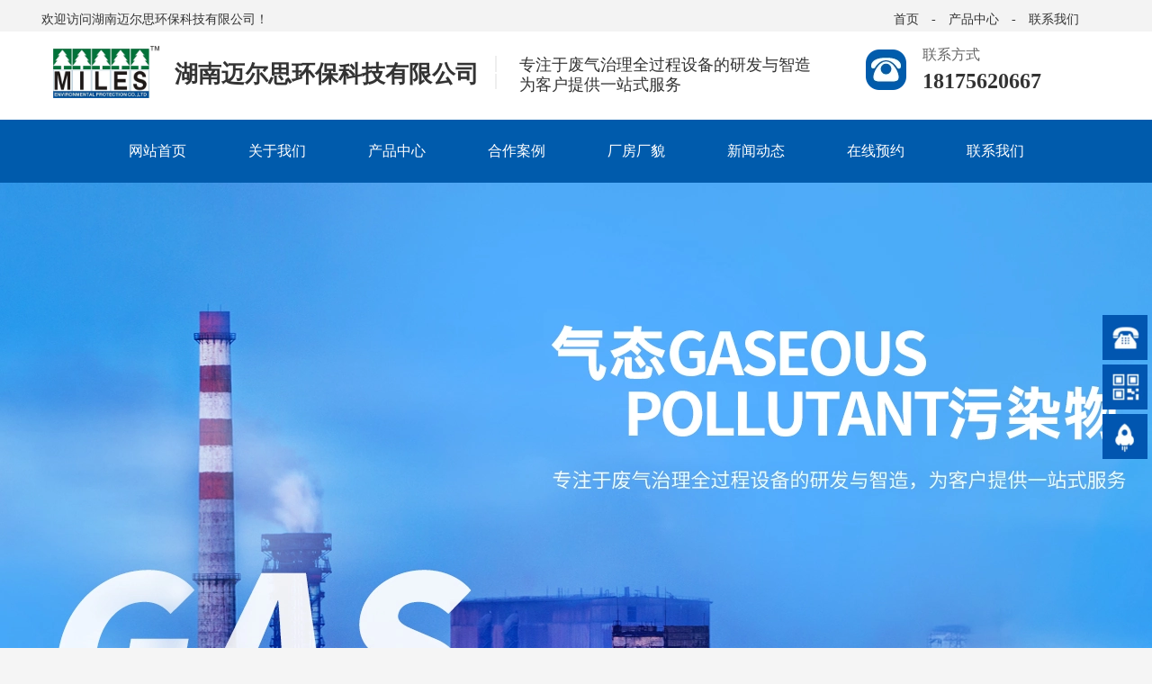

--- FILE ---
content_type: text/html; charset=utf-8
request_url: http://www.miles-gls.com/
body_size: 15700
content:
<!DOCTYPE html>
<html lang="ZH-CN">
  <head>
    <title>湖南迈尔思环保科技有限公司-除臭风机|玻璃钢风机|PP实验室风机|除臭设备|玻璃钢防腐风机</title>
    <meta charset="utf-8" />
    <meta name="format-detection" content="telephone=no" />
    <meta name="HandheldFriendly" content="true" />
    <meta
      name="viewport"
      content="width=device-width, initial-scale=1.0,user-scalable=no,viewport-fit=cover"
    />

    <meta name="keywords" content="湖南迈尔思环保科技有限公司,除臭风机,玻璃钢风机,PP实验室风机,除臭设备,玻璃钢防腐风机,玻璃钢高压风机" />
<meta name="description" content="湖南迈尔思环保科技有限公司专注于废弃治理全过程设备的研发与智造,已成功开发GF-T/GF-T4/GF-H/GF-H9/GF-SW五大系列的产品,广泛应用于化工,机械制造,市政等企业及科研机构,为客户提供一站式服务.联系方式:18175620667." />
<meta name="baidu-site-verification" content="" />
    <link
      rel="Shortcut Icon"
      href="https://saas-image.jingwxcx.com/upload_files/2022/11/23/c0174b18c6ca4b5793332d102a338086.jpg?x-bce-process=image/resize,w_24,h_24/format,f_auto"
      type="image/x-icon"
    />
    <link
      rel="stylesheet"
      href="//at.alicdn.com/t/font_1671353_eklc7nyv2qd.css"
    />
    <!-- <link rel="stylesheet" type="text/css" href="/static/css/animate.css"> -->
     <link rel="stylesheet" href="/static/css/pc.css?v=HZ1.7">
<link rel="stylesheet" href="/static/css/up.css?v=HZ1.7">
<link rel="stylesheet" href="/static/css/animate.css?v=HZ1.7">
<link rel="stylesheet" href="/static/css/aos/index.css?v=HZ1.7">
    
<link rel="stylesheet" href="/css?v=a0f2a29e300c495f9d06db8b595f7ca3">

    
  </head>

  <body class="force-show">
    <input type="hidden" name="_prewid" value="" />


<div id="ui-header" class="ui-top-box">
  <div class="ui-top-wrap false 0">
    <div class="ui-navigation-container">
  <div class="ui-navigation false">
    <div class="ui-navigation-wrap">
      <div class="main">
        <div class="main-wrap">
          <ul class="first-level">
            
              
                <li class="separate"></li>
                <li class="ui-navigation-item" data-index="0">
                  <a href="/" class="ui-navigation-item-link" target="" title="网站首页">
                    <span>
                      
                      网站首页
                    </span>
                  </a>
                  
                </li>
              
            
              
                <li class="separate"></li>
                <li class="ui-navigation-item" data-index="1">
                  <a href="/about.html" class="ui-navigation-item-link" target="" title="关于我们">
                    <span>
                      
                      关于我们
                    </span>
                  </a>
                  
                  <ul class="second-level">
                    
                      
                      <li class="ui-navigation-item">
                        <a href="/gsjj.html" target="" class="ui-navigation-item-link">
                          <span>
                            
                            公司简介
                          </span>
                        </a>
                        
                      </li>
                      
                    
                      
                      <li class="ui-navigation-item">
                        <a href="/article/list-61064.html" target="" class="ui-navigation-item-link">
                          <span>
                            
                            资质证书
                          </span>
                        </a>
                        
                      </li>
                      
                    
                  </ul>
                  
                </li>
              
            
              
                <li class="separate"></li>
                <li class="ui-navigation-item" data-index="2">
                  <a href="/product/list-83124.html" class="ui-navigation-item-link" target="" title="产品中心">
                    <span>
                      
                      产品中心
                    </span>
                  </a>
                  
                </li>
              
            
              
                <li class="separate"></li>
                <li class="ui-navigation-item" data-index="3">
                  <a href="/article/list-61063.html" class="ui-navigation-item-link" target="" title="合作案例">
                    <span>
                      
                      合作案例
                    </span>
                  </a>
                  
                </li>
              
            
              
                <li class="separate"></li>
                <li class="ui-navigation-item" data-index="4">
                  <a href="/article/list-61065.html" class="ui-navigation-item-link" target="" title="厂房厂貌">
                    <span>
                      
                      厂房厂貌
                    </span>
                  </a>
                  
                </li>
              
            
              
                <li class="separate"></li>
                <li class="ui-navigation-item" data-index="5">
                  <a href="/article/list-61066.html" class="ui-navigation-item-link" target="" title="新闻动态">
                    <span>
                      
                      新闻动态
                    </span>
                  </a>
                  
                </li>
              
            
              
                <li class="separate"></li>
                <li class="ui-navigation-item" data-index="6">
                  <a href="/zaixianbaoming.html" class="ui-navigation-item-link" target="" title="在线预约">
                    <span>
                      
                      在线预约
                    </span>
                  </a>
                  
                </li>
              
            
              
                <li class="separate"></li>
                <li class="ui-navigation-item" data-index="7">
                  <a href="/contact.html" class="ui-navigation-item-link" target="" title="联系我们">
                    <span>
                      
                      联系我们
                    </span>
                  </a>
                  
                </li>
              
            
          </ul>
        </div>
      </div>
      <!-- placeholder -->
    </div>
  </div>
  <div class="ui-navigation-drop-container">
    
  </div>
</div>
    <div class="ui-top false" id="ui-top">
      <div class="main">
        <div class="ui-richtext ui-63905" 
	data-aos=fadeIn data-aos-duration=1000 data-aos-delay=0
	stress-animation-styles=''
	stress-repeat-animation-styles=''
	
	>
	<div class="main">
		<div data-v-6082cb77="" class="ui-richtext-content ql-container ql-disabled" style="--hover-color: #555555;"><div class="ql-editor" data-gramm="false" contenteditable="false"><p><a href="/" rel="noopener noreferrer" target="_self" sass-link="" style="font-size: 14px; font-family: &quot;思源宋体 Light&quot;;">首页</a><span style="font-size: 14px; font-family: &quot;思源宋体 Light&quot;;">　-　</span><a href="/product/list-83124.html" rel="noopener noreferrer" target="_self" sass-link="" style="font-size: 14px; font-family: &quot;思源宋体 Light&quot;;">产品中心</a><span style="font-size: 14px; font-family: &quot;思源宋体 Light&quot;;">　-　</span><a href="/contact.html" rel="noopener noreferrer" target="_self" sass-link="" style="font-size: 14px; font-family: &quot;思源宋体 Light&quot;;">联系我们</a></p></div></div>
	</div>
</div>
<div class="ui-richtext ui-63906" 
	data-aos=fadeIn data-aos-duration=1000 data-aos-delay=0
	stress-animation-styles=''
	stress-repeat-animation-styles=''
	
	>
	<div class="main">
		<div data-v-6082cb77="" class="ui-richtext-content ql-container ql-disabled" style="--hover-color: #555555;"><div class="ql-editor" data-gramm="false" contenteditable="false"><p><span style="font-family: &quot;思源宋体 Light&quot;; font-size: 14px;">欢迎访问湖南迈尔思环保科技有限公司！</span></p></div></div>
	</div>
</div>
<div class="ui-richtext ui-63907" 
	data-aos=fadeIn data-aos-duration=1000 data-aos-delay=0
	stress-animation-styles=''
	stress-repeat-animation-styles=''
	
	>
	<div class="main">
		<div data-v-6082cb77="" class="ui-richtext-content ql-container ql-disabled" style="--hover-color: #555555;"><div class="ql-editor" data-gramm="false" contenteditable="false"><p><span style="color: rgb(221, 221, 221);">|</span></p><p><span style="color: rgb(221, 221, 221);">|</span></p></div></div>
	</div>
</div>
  <div class="ui-picture ui-63908 layout-1 animate-0 false" data-aos=fadeIn data-aos-duration=1000 data-aos-delay=0 stress-animation-styles=''
	stress-repeat-animation-styles=''
	
	>
		<a
			href="/" 
			target=""
			class="ui-picture-img-wrap">
			<img src="https://saas-image.jingwxcx.com/upload_files/2022/11/23/a7c7e93fcfcb6dea5dae7f3e9fee3c5a.jpg?x-bce-process=image/interlace,i_progressive/format,f_auto/quality,Q_100" class="ui-picture-img" alt="logo" />
			<div class="icon-wrap">
				<i class="icon-loupe"></i>
			</div>
			
		</a>
  </div>
  <div class="ui-picture ui-63909 layout-1 animate-0 false" data-aos=moveInLeft data-aos-duration=1000 data-aos-delay=0 stress-animation-styles=''
	stress-repeat-animation-styles=''
	
	>
		<a
			href="javascript:void(0)" 
			target=""
			class="ui-picture-img-wrap">
			<img src="https://saas-image.jingwxcx.com/upload_files/2020/06/03/166c478ccd083630e6b6717983f3ae08.png?x-bce-process=image/interlace,i_progressive/format,f_auto/quality,Q_100" class="ui-picture-img" alt="" />
			<div class="icon-wrap">
				<i class="icon-loupe"></i>
			</div>
			
		</a>
  </div>
<div class="ui-richtext ui-64001" 
	data-aos=moveInLeft data-aos-duration=1000 data-aos-delay=200
	stress-animation-styles=''
	stress-repeat-animation-styles=''
	
	>
	<div class="main">
		<div data-v-6082cb77="" class="ui-richtext-content ql-container ql-disabled" style="--hover-color: #555555;"><div class="ql-editor" data-gramm="false" contenteditable="false"><p><span style="font-size: 18px; line-height: 22px;">专注于废气治理全过程设备的研发与智造</span></p><p><span style="font-size: 18px; line-height: 22px;">为客户提供一站式服务</span></p></div></div>
	</div>
</div>
<div class="ui-richtext ui-63911" 
	data-aos=moveInLeft data-aos-duration=1000 data-aos-delay=200
	stress-animation-styles=''
	stress-repeat-animation-styles=''
	
	>
	<div class="main">
		<div data-v-6082cb77="" class="ui-richtext-content ql-container ql-disabled" style="--hover-color: #555555;"><div class="ql-editor" data-gramm="false" contenteditable="false"><p><br></p><p><a href="/" rel="noopener noreferrer" target="_self" sass-link="" style="font-size: 26px;"><b>湖南迈尔思环保科技有限公司</b></a></p></div></div>
	</div>
</div>
<div class="ui-richtext ui-63912" 
	data-aos=moveInLeft data-aos-duration=1000 data-aos-delay=200
	stress-animation-styles=''
	stress-repeat-animation-styles=''
	
	>
	<div class="main">
		<div data-v-6082cb77="" class="ui-richtext-content ql-container ql-disabled" style="--hover-color: #555555;"><div class="ql-editor" data-gramm="false" contenteditable="false"><p><span style="color: rgb(102, 102, 102); font-size: 16px; font-family: &quot;思源宋体 Light&quot;;">联系方式</span></p></div></div>
	</div>
</div>
<div class="ui-richtext ui-63913" 
	data-aos=moveInLeft data-aos-duration=1000 data-aos-delay=200
	stress-animation-styles=''
	stress-repeat-animation-styles=''
	
	>
	<div class="main">
		<div data-v-6082cb77="" class="ui-richtext-content ql-container ql-disabled" style="--hover-color: #555555;"><div class="ql-editor" data-gramm="false" contenteditable="false"><p><b style="font-family: &quot;思源宋体 Light&quot;; font-size: 24px; color: rgb(51, 51, 51);">18175620667</b></p></div></div>
	</div>
</div>
      </div>
    </div>
  </div>
</div>


<div class="ui-fullmeasure ui-1230042 theme-0 carousel-2" id="ui-1230042">
  
    <i class="prev"></i>
    <i class="next"></i>
    <div class="carousel-list-box" data-fullmeasure>
      
        <div class="carousel-item-box"
            style="background: url(https://saas-image.jingwxcx.com/upload_files/2022/11/24/32c05a5ab06c00156d984f85207605eb.jpg?x-bce-process=image/interlace,i_progressive/format,f_auto) no-repeat center;"
        >
          
          <a
            class="ui-fullmeasure-link" 
            href="/about.html" 
            target=""></a>
          
          <div class="main ui-fullmeasure-main-box">
            
          </div>
          
        </div>
      
        <div class="carousel-item-box"
            style="background: url(https://saas-image.jingwxcx.com/upload_files/2022/11/24/ef99ed1051dbfcf76046b93306ae83d9.jpg?x-bce-process=image/interlace,i_progressive/format,f_auto) repeat center;"
        >
          
          <a
            class="ui-fullmeasure-link" 
            href="/about.html" 
            target=""></a>
          
          <div class="main ui-fullmeasure-main-box">
            
          </div>
          
        </div>
      
        <div class="carousel-item-box"
            style="background: url(https://saas-image.jingwxcx.com/upload_files/2022/11/24/b094bc2d906416f2bb1325918fef465c.jpg?x-bce-process=image/interlace,i_progressive/format,f_auto) repeat center;"
        >
          
          <a
            class="ui-fullmeasure-link" 
            href="/about.html" 
            target=""></a>
          
          <div class="main ui-fullmeasure-main-box">
            
          </div>
          
        </div>
      
    </div>
    <ul class="dots" data-dots></ul>
  
</div>
<div class="ui-fullmeasure ui-1230050 theme-0 carousel-1" id="ui-1230050">
  
    
      
      <div class="main ui-fullmeasure-main-box">
        <div class="ui-search-panel ui-1230051 ZH-CN"     
	data-aos=fadeInLeft data-aos-duration=1000 data-aos-delay=0
	stress-animation-styles=''
	stress-repeat-animation-styles=''
	

	>
	<div class="main">
		<div class="ui-search">
			<div class="ui-search-box layout-0 ">
				<div 
				class="ui-search-type-box">
					<i class="cms-icon icon-xiala"></i>
					<p class="ui-search-type-current">商品</p>
					<ui class="ui-search-type-item-box" data-dataType="2">
						<li class="ui-search-type-item active" data-type="product">商品</li>
						<li class="ui-search-type-item " data-type="article">文章</li>
					</ui>
				</div>
				<span class="ui-search-icon-wrap">
					<i class="cms-icon icon-sousuo"></i>
				</span>
				<div>
					<input 
					type="text" 
					class="ui-search-keyword" 
					placeholder="请输入关键词搜索" maxlength="80">
				</div>
			</div>
			<div class="ui-search-recommand">
				
					
				
					
				
					
				
					
				
					
				
					
				
					
				
					
				
					
				
					
				
			</div>
		</div>	
	</div>
</div>
  <div class="ui-picture ui-1230052 layout-1 animate-0 false" data-aos=fadeInRight data-aos-duration=1000 data-aos-delay=0 stress-animation-styles=''
	stress-repeat-animation-styles=''
	
	>
		<a
			href="javascript:void(0)" 
			target=""
			class="ui-picture-img-wrap">
			<img src="https://saas-image.jingwxcx.com/upload_files/2020/06/03/541c55bc2cabf1b74e5d968738a1e717.png?x-bce-process=image/interlace,i_progressive/format,f_auto/quality,Q_100" class="ui-picture-img" alt="" />
			<div class="icon-wrap">
				<i class="icon-loupe"></i>
			</div>
			
		</a>
  </div>
<div class="ui-richtext ui-1230053" 
	data-aos=fadeInRight data-aos-duration=1000 data-aos-delay=0
	stress-animation-styles=''
	stress-repeat-animation-styles=''
	
	>
	<div class="main">
		<div data-v-6082cb77="" class="ui-richtext-content ql-container ql-disabled" style="--hover-color: #555555;"><div class="ql-editor" data-gramm="false" contenteditable="false"><p><b style="font-size: 14px;">热门关键词：</b><span style="font-size: 14px;">　</span><a href="/product/list-83124.html" rel="noopener noreferrer" target="_self" sass-link="" style="font-size: 14px;">除臭风机</a><span style="font-size: 14px;">　</span><a href="/product/list-83124.html" rel="noopener noreferrer" target="_self" sass-link="" style="font-size: 14px;">玻璃钢风机</a><span style="font-size: 14px;">　</span><a href="/product/list-83124.html" rel="noopener noreferrer" target="_self" sass-link="" style="font-size: 14px;">除臭设备</a><span style="font-size: 14px;">　</span><a href="/product/list-83124.html" rel="noopener noreferrer" target="_self" sass-link="" style="font-size: 14px;">VOC</a>　<a href="/product/list-83124.html" rel="noopener noreferrer" target="_self" sass-link="" style="color: rgb(51, 51, 51); font-size: 14px;">废气净化塔</a></p></div></div>
	</div>
</div>
      </div>
  
</div>
<div class="ui-fullmeasure ui-1230054 theme-1 carousel-1" id="ui-1230054">
  
    
      
      <div class="main ui-fullmeasure-main-box">
        <div class="ui-richtext ui-1230071" 
	data-aos=fadeInLeft data-aos-duration=1000 data-aos-delay=300
	stress-animation-styles=''
	stress-repeat-animation-styles=''
	
	>
	<div class="main">
		<div data-v-6082cb77="" class="ui-richtext-content ql-container ql-disabled" style="--hover-color: #555555;"><div class="ql-editor" data-gramm="false" contenteditable="false"><p><span style="font-family: &quot;思源宋体 Light&quot;; font-size: 30px; color: rgb(255, 255, 255);">产品展示</span></p></div></div>
	</div>
</div>
<div class="ui-richtext ui-1230072" 
	data-aos=fadeInRight data-aos-duration=1000 data-aos-delay=0
	stress-animation-styles=''
	stress-repeat-animation-styles=''
	
	>
	<div class="main">
		<div data-v-6082cb77="" class="ui-richtext-content ql-container ql-disabled" style="--hover-color: #555555;"><div class="ql-editor" data-gramm="false" contenteditable="false"><p><span style="color: rgb(255, 255, 255); font-size: 30px; font-family: &quot;思源宋体 Light&quot;;">产品分类</span></p></div></div>
	</div>
</div>
  <div class="ui-picture ui-1230056 layout-1 animate-0 false" data-aos=fadeInLeft data-aos-duration=1000 data-aos-delay=0 stress-animation-styles=''
	stress-repeat-animation-styles=''
	
	>
		<a
			href="javascript:void(0)" 
			target=""
			class="ui-picture-img-wrap">
			<img src="https://saas-image.jingwxcx.com/upload_files/2022/11/23/0c52f9bd0a4ab12ca38d0f647a8d19af.jpg?x-bce-process=image/interlace,i_progressive/format,f_auto/quality,Q_100" class="ui-picture-img" alt="e63328e75ad4ef904670" />
			<div class="icon-wrap">
				<i class="icon-loupe"></i>
			</div>
			
		</a>
  </div>
  <div class="ui-picture ui-1230057 layout-1 animate-0 false" data-aos=fadeInRight data-aos-duration=1000 data-aos-delay=0 stress-animation-styles=''
	stress-repeat-animation-styles=''
	
	>
		<a
			href="javascript:void(0)" 
			target=""
			class="ui-picture-img-wrap">
			<img src="https://saas-image.jingwxcx.com/upload_files/2020/06/03/32859c7bd8b25ef4407a8bbc82535b81.jpg?x-bce-process=image/interlace,i_progressive/format,f_auto/quality,Q_100" class="ui-picture-img" alt="" />
			<div class="icon-wrap">
				<i class="icon-loupe"></i>
			</div>
			
		</a>
  </div>
<div
    class="ui-button ui-1230059 false version layout-2"
    data-aos=fadeInRight data-aos-duration=1000 data-aos-delay=0
    stress-animation-styles=''
    stress-repeat-animation-styles=''
    
    >
    <div class="main">
        <a
            class="ui-button-link" 
            href="/product/list-83125.html"
            target="_self">除臭设备</a>
    </div>
</div>
<div
    class="ui-button ui-1230060 false version layout-2"
    data-aos=fadeInRight data-aos-duration=1000 data-aos-delay=0
    stress-animation-styles=''
    stress-repeat-animation-styles=''
    
    >
    <div class="main">
        <a
            class="ui-button-link" 
            href="/product/list-83126.html"
            target="_self">化学储罐</a>
    </div>
</div>
<div
    class="ui-button ui-1230061 false version layout-2"
    data-aos=fadeInRight data-aos-duration=1000 data-aos-delay=0
    stress-animation-styles=''
    stress-repeat-animation-styles=''
    
    >
    <div class="main">
        <a
            class="ui-button-link" 
            href="/product/list-83127.html"
            target="_self">净化塔器</a>
    </div>
</div>
<div
    class="ui-button ui-1230062 false version layout-2"
    data-aos=fadeInRight data-aos-duration=1000 data-aos-delay=0
    stress-animation-styles=''
    stress-repeat-animation-styles=''
    
    >
    <div class="main">
        <a
            class="ui-button-link" 
            href="/product/list-83160.html"
            target="_self">离心风机</a>
    </div>
</div>
<div
    class="ui-button ui-1230063 false version layout-2"
    data-aos=fadeInRight data-aos-duration=1000 data-aos-delay=0
    stress-animation-styles=''
    stress-repeat-animation-styles=''
    
    >
    <div class="main">
        <a
            class="ui-button-link" 
            href="/product/list-83129.html"
            target="_self">通风管道</a>
    </div>
</div>
  <div class="ui-picture ui-1230074 layout-1 animate-0 false" data-aos=fadeInRight data-aos-duration=1000 data-aos-delay=0 stress-animation-styles=''
	stress-repeat-animation-styles=''
	
	>
		<a
			href="javascript:void(0)" 
			target=""
			class="ui-picture-img-wrap">
			<img src="https://saas-image.jingwxcx.com/upload_files/2020/06/04/a53c2ab64e6ebdaa5ec9991404e1d78d.png?x-bce-process=image/interlace,i_progressive/format,f_auto/quality,Q_100" class="ui-picture-img" alt="" />
			<div class="icon-wrap">
				<i class="icon-loupe"></i>
			</div>
			
		</a>
  </div>
  <div class="ui-picture ui-1230055 layout-1 animate-0 false" data-aos=fadeInLeft data-aos-duration=1000 data-aos-delay=0 stress-animation-styles=''
	stress-repeat-animation-styles=''
	
	>
		<a
			href="javascript:void(0)" 
			target=""
			class="ui-picture-img-wrap">
			<img src="https://saas-image.jingwxcx.com/upload_files/2022/11/23/553e5719c4c9c5dd59db53f8b1c021d2.jpg?x-bce-process=image/interlace,i_progressive/format,f_auto/quality,Q_100" class="ui-picture-img" alt="产品中心" />
			<div class="icon-wrap">
				<i class="icon-loupe"></i>
			</div>
			
		</a>
  </div>
<div class="ui-richtext ui-1230073" 
	data-aos=fadeInRight data-aos-duration=1000 data-aos-delay=0
	stress-animation-styles=''
	stress-repeat-animation-styles=''
	
	>
	<div class="main">
		<div data-v-6082cb77="" class="ui-richtext-content ql-container ql-disabled" style="--hover-color: #555555;"><div class="ql-editor" data-gramm="false" contenteditable="false"><p><span style="color: rgb(255, 255, 255); font-size: 18px;">环保装备 值得信赖</span></p></div></div>
	</div>
</div>
<div class="ui-richtext ui-1230067" 
	data-aos=fadeInLeft data-aos-duration=1000 data-aos-delay=0
	stress-animation-styles=''
	stress-repeat-animation-styles=''
	
	>
	<div class="main">
		<div data-v-6082cb77="" class="ui-richtext-content ql-container ql-disabled" style="--hover-color: #555555;"><div class="ql-editor" data-gramm="false" contenteditable="false"><p><b style="font-size: 18px; font-family: &quot;思源宋体 Light&quot;; color: rgb(0, 91, 172);">8-09系列高压风机</b></p></div></div>
	</div>
</div>
<div class="ui-richtext ui-1230068" 
	data-aos=fadeInLeft data-aos-duration=1000 data-aos-delay=0
	stress-animation-styles=''
	stress-repeat-animation-styles=''
	
	>
	<div class="main">
		<div data-v-6082cb77="" class="ui-richtext-content ql-container ql-disabled" style="--hover-color: #555555;"><div class="ql-editor" data-gramm="false" contenteditable="false"><p><span style="font-family: &quot;思源宋体 Light&quot;; color: rgb(102, 102, 102); line-height: 30px; font-size: 14px;">　　公司产品可广泛应用于化工（石油化工、医药化工、精细化工、农药化工、肥料化工等）、机械制造（汽车、船舶、工程机械、专用机械、通用机械等），火力发电厂、燃煤锅炉、燃气锅炉等工业企业及高等院校和科研机构，市场前景广阔。</span></p></div></div>
	</div>
</div>
<div class="ui-richtext ui-1230069" 
	data-aos=fadeInLeft data-aos-duration=1000 data-aos-delay=0
	stress-animation-styles=''
	stress-repeat-animation-styles=''
	
	>
	<div class="main">
		<div data-v-6082cb77="" class="ui-richtext-content ql-container ql-disabled" style="--hover-color: #555555;"><div class="ql-editor" data-gramm="false" contenteditable="false"><p><b style="font-family: &quot;思源宋体 Light&quot;; color: rgb(0, 123, 255);">———</b></p></div></div>
	</div>
</div>
<div
    class="ui-button ui-1230070 false version layout-2"
    data-aos=fadeInLeft data-aos-duration=1000 data-aos-delay=0
    stress-animation-styles=''
    stress-repeat-animation-styles=''
    
    >
    <div class="main">
        <a
            class="ui-button-link" 
            href="/product/list-83128.html"
            target="_self">了解更多 &gt;</a>
    </div>
</div>

<div class="ui-product-list ui-1230058 layout-2 clearfix" >
  <div class="main">
    <div class="ui-product-swiper-box">
      <i class="prev"></i>
      <i class="next"></i>
      <dl class="carousel-list-box size-1 false">
      
        
          <dd
          data-aos=fadeInLeft data-aos-duration=333.3333333333333 data-aos-delay=0
          class="carousel-item-box ui-column-3 swiper-slide">
            <div class="ui-product-item-wrap">
              <div class="auto-img-box img-size-1 animate-0">
                
                  <a
                    href="/product/detail-8077391.html"
                    title="玻璃钢中压风机（联轴器传动）"
                    target="_blank">
                    <img
                      src="https://saas-image.jingwxcx.com/upload_files/2022/11/30/9a82063412c0e3edd9d2dc0f35fc888b.jpg?x-bce-process=image/resize,w_600,h_600/format,f_auto"
                      alt="玻璃钢中压风机（联轴器传动）"
                      title="玻璃钢中压风机（联轴器传动）"
                      class="auto-img">
                  </a>
                  
                
                
                <a
                  href="/product/detail-8077391.html"
                  title="玻璃钢中压风机（联轴器传动）"
                  target="_blank"
                  class="ui-product-zoom-box">
                  <i class="icon-loupe"></i>
                </a>
                
              </div>
              <a
                href="/product/detail-8077391.html"
                title="玻璃钢中压风机（联轴器传动）"
                target="_blank"
                class="ui-product-info-box">
                <h5 class="ui-product-title ellipsis">玻璃钢中压风机（联轴器传动）</h5>
              </a>
            </div>
          </dd>
        
        
      
        
          <dd
          data-aos=fadeInLeft data-aos-duration=333.3333333333333 data-aos-delay=333.3333333333333
          class="carousel-item-box ui-column-3 swiper-slide">
            <div class="ui-product-item-wrap">
              <div class="auto-img-box img-size-1 animate-0">
                
                  <a
                    href="/product/detail-8077390.html"
                    title="玻璃钢叶轮制作"
                    target="_blank">
                    <img
                      src="https://saas-image.jingwxcx.com/upload_files/2022/11/30/6373975623f8bc6ffa41457b4aa70e93.jpg?x-bce-process=image/resize,w_600,h_600/format,f_auto"
                      alt="玻璃钢叶轮制作"
                      title="玻璃钢叶轮制作"
                      class="auto-img">
                  </a>
                  
                
                
                <a
                  href="/product/detail-8077390.html"
                  title="玻璃钢叶轮制作"
                  target="_blank"
                  class="ui-product-zoom-box">
                  <i class="icon-loupe"></i>
                </a>
                
              </div>
              <a
                href="/product/detail-8077390.html"
                title="玻璃钢叶轮制作"
                target="_blank"
                class="ui-product-info-box">
                <h5 class="ui-product-title ellipsis">玻璃钢叶轮制作</h5>
              </a>
            </div>
          </dd>
        
        
      
        
          <dd
          data-aos=fadeInLeft data-aos-duration=333.3333333333333 data-aos-delay=666.6666666666666
          class="carousel-item-box ui-column-3 swiper-slide">
            <div class="ui-product-item-wrap">
              <div class="auto-img-box img-size-1 animate-0">
                
                  <a
                    href="/product/detail-8077389.html"
                    title="玻璃钢叶轮动平衡"
                    target="_blank">
                    <img
                      src="https://saas-image.jingwxcx.com/upload_files/2022/11/30/4cd3f2e12e37292f670975bd5fb354b4.jpg?x-bce-process=image/resize,w_600,h_600/format,f_auto"
                      alt="玻璃钢叶轮动平衡"
                      title="玻璃钢叶轮动平衡"
                      class="auto-img">
                  </a>
                  
                
                
                <a
                  href="/product/detail-8077389.html"
                  title="玻璃钢叶轮动平衡"
                  target="_blank"
                  class="ui-product-zoom-box">
                  <i class="icon-loupe"></i>
                </a>
                
              </div>
              <a
                href="/product/detail-8077389.html"
                title="玻璃钢叶轮动平衡"
                target="_blank"
                class="ui-product-info-box">
                <h5 class="ui-product-title ellipsis">玻璃钢叶轮动平衡</h5>
              </a>
            </div>
          </dd>
        
        
      
      </dl>
    </div>
    <ul class="dots"></ul>
    <div class="swiper-button-prev"></div>
    <div class="swiper-button-next"></div>
    <div class="swiper-pagination"></div>
  </div>
</div>
      </div>
  
</div>
<div class="ui-fullmeasure ui-1230066 theme-1 carousel-1" id="ui-1230066">
  
    
      
      <div class="main ui-fullmeasure-main-box">
          <div class="ui-picture ui-1230083 layout-1 animate-0 false" data-aos=fadeIn data-aos-duration=1000 data-aos-delay=0 stress-animation-styles=''
	stress-repeat-animation-styles=''
	
	>
		<a
			href="javascript:void(0)" 
			target=""
			class="ui-picture-img-wrap">
			<img src="https://saas-image.jingwxcx.com/upload_files/2020/06/04/b58cd9b6f5814aa0755a9dc9e5f51ac2.png?x-bce-process=image/interlace,i_progressive/format,f_auto/quality,Q_100" class="ui-picture-img" alt="" />
			<div class="icon-wrap">
				<i class="icon-loupe"></i>
			</div>
			
		</a>
  </div>
  <div class="ui-picture ui-1230084 layout-1 animate-0 false" data-aos=fadeIn data-aos-duration=1000 data-aos-delay=0 stress-animation-styles=''
	stress-repeat-animation-styles=''
	
	>
		<a
			href="javascript:void(0)" 
			target=""
			class="ui-picture-img-wrap">
			<img src="https://saas-image.jingwxcx.com/upload_files/2020/06/04/b58cd9b6f5814aa0755a9dc9e5f51ac2.png?x-bce-process=image/interlace,i_progressive/format,f_auto/quality,Q_100" class="ui-picture-img" alt="" />
			<div class="icon-wrap">
				<i class="icon-loupe"></i>
			</div>
			
		</a>
  </div>
  <div class="ui-picture ui-1230085 layout-1 animate-0 false" data-aos=fadeIn data-aos-duration=1000 data-aos-delay=0 stress-animation-styles=''
	stress-repeat-animation-styles=''
	
	>
		<a
			href="javascript:void(0)" 
			target=""
			class="ui-picture-img-wrap">
			<img src="https://saas-image.jingwxcx.com/upload_files/2020/06/04/b58cd9b6f5814aa0755a9dc9e5f51ac2.png?x-bce-process=image/interlace,i_progressive/format,f_auto/quality,Q_100" class="ui-picture-img" alt="" />
			<div class="icon-wrap">
				<i class="icon-loupe"></i>
			</div>
			
		</a>
  </div>
  <div class="ui-picture ui-1230086 layout-1 animate-0 false" data-aos=fadeIn data-aos-duration=1000 data-aos-delay=0 stress-animation-styles=''
	stress-repeat-animation-styles=''
	
	>
		<a
			href="javascript:void(0)" 
			target=""
			class="ui-picture-img-wrap">
			<img src="https://saas-image.jingwxcx.com/upload_files/2020/06/04/b58cd9b6f5814aa0755a9dc9e5f51ac2.png?x-bce-process=image/interlace,i_progressive/format,f_auto/quality,Q_100" class="ui-picture-img" alt="" />
			<div class="icon-wrap">
				<i class="icon-loupe"></i>
			</div>
			
		</a>
  </div>
<div class="ui-richtext ui-1230087" 
	data-aos=fadeIn data-aos-duration=1000 data-aos-delay=0
	stress-animation-styles=''
	stress-repeat-animation-styles=''
	
	>
	<div class="main">
		<div data-v-6082cb77="" class="ui-richtext-content ql-container ql-disabled" style="--hover-color: #555555;"><div class="ql-editor" data-gramm="false" contenteditable="false"><p><b style="color: rgb(255, 255, 255); font-family: &quot;思源宋体 Light&quot;; font-size: 30px;">15年以上经验的复合材料环保装备制造商</b></p></div></div>
	</div>
</div>
<div class="ui-richtext ui-1230088" 
	data-aos=fadeIn data-aos-duration=1000 data-aos-delay=0
	stress-animation-styles=''
	stress-repeat-animation-styles=''
	
	>
	<div class="main">
		<div data-v-6082cb77="" class="ui-richtext-content ql-container ql-disabled" style="--hover-color: #555555;"><div class="ql-editor" data-gramm="false" contenteditable="false"><p><span style="font-size: 18px; font-family: &quot;思源宋体 Light&quot;; color: rgb(255, 255, 255);">丰富的生产经验</span></p></div></div>
	</div>
</div>
<div class="ui-richtext ui-1230089" 
	data-aos=fadeIn data-aos-duration=1000 data-aos-delay=0
	stress-animation-styles=''
	stress-repeat-animation-styles=''
	
	>
	<div class="main">
		<div data-v-6082cb77="" class="ui-richtext-content ql-container ql-disabled" style="--hover-color: #555555;"><div class="ql-editor" data-gramm="false" contenteditable="false"><p><span style="font-family: &quot;思源宋体 Light&quot;; font-size: 18px; color: rgb(255, 255, 255);">保障您的利益更大化</span></p></div></div>
	</div>
</div>
<div class="ui-richtext ui-1230090" 
	data-aos=fadeIn data-aos-duration=1000 data-aos-delay=0
	stress-animation-styles=''
	stress-repeat-animation-styles=''
	
	>
	<div class="main">
		<div data-v-6082cb77="" class="ui-richtext-content ql-container ql-disabled" style="--hover-color: #555555;"><div class="ql-editor" data-gramm="false" contenteditable="false"><p><span style="font-size: 18px; font-family: &quot;思源宋体 Light&quot;; color: rgb(255, 255, 255);">完善的销售服务体系</span></p></div></div>
	</div>
</div>
<div class="ui-richtext ui-1230091" 
	data-aos=fadeIn data-aos-duration=1000 data-aos-delay=0
	stress-animation-styles=''
	stress-repeat-animation-styles=''
	
	>
	<div class="main">
		<div data-v-6082cb77="" class="ui-richtext-content ql-container ql-disabled" style="--hover-color: #555555;"><div class="ql-editor" data-gramm="false" contenteditable="false"><p><span style="font-size: 18px; font-family: &quot;思源宋体 Light&quot;; color: rgb(255, 255, 255);">24小时全国服务热线</span></p></div></div>
	</div>
</div>
<div class="ui-richtext ui-1230092" 
	data-aos=fadeIn data-aos-duration=1000 data-aos-delay=0
	stress-animation-styles=''
	stress-repeat-animation-styles=''
	
	>
	<div class="main">
		<div data-v-6082cb77="" class="ui-richtext-content ql-container ql-disabled" style="--hover-color: #555555;"><div class="ql-editor" data-gramm="false" contenteditable="false"><p><b style="color: rgb(255, 255, 255); font-family: &quot;思源宋体 Light&quot;; font-size: 30px;">18175620667</b></p></div></div>
	</div>
</div>
<div class="ui-richtext ui-1230093" 
	data-aos=fadeIn data-aos-duration=1000 data-aos-delay=0
	stress-animation-styles=''
	stress-repeat-animation-styles=''
	
	>
	<div class="main">
		<div data-v-6082cb77="" class="ui-richtext-content ql-container ql-disabled" style="--hover-color: #555555;"><div class="ql-editor" data-gramm="false" contenteditable="false"><p><span style="font-size: 18px; font-family: &quot;思源宋体 Light&quot;; color: rgb(255, 255, 255);">优质的品质保障</span></p></div></div>
	</div>
</div>
<div
    class="ui-button ui-1230094 false version layout-2"
    data-aos=fadeIn data-aos-duration=1000 data-aos-delay=0
    stress-animation-styles=''
    stress-repeat-animation-styles=''
    
    >
    <div class="main">
        <a
            class="ui-button-link" 
            href="/zaixianbaoming.html"
            target="_self">我要咨询</a>
    </div>
</div>
<div
    class="ui-button ui-1230095 false version layout-2"
    data-aos=fadeIn data-aos-duration=1000 data-aos-delay=0
    stress-animation-styles=''
    stress-repeat-animation-styles=''
    
    >
    <div class="main">
        <a
            class="ui-button-link" 
            href="/contact.html"
            target="_self">我要联系</a>
    </div>
</div>
      </div>
  
</div>
<div class="ui-fullmeasure ui-1230769 theme-0 carousel-1" id="ui-1230769">
  
    
      
      <div class="main ui-fullmeasure-main-box">
          <div class="ui-picture ui-1230771 layout-1 animate-0 false" data-aos=fadeIn data-aos-duration=1000 data-aos-delay=0 stress-animation-styles=''
	stress-repeat-animation-styles=''
	
	>
		<a
			href="javascript:void(0)" 
			target=""
			class="ui-picture-img-wrap">
			<img src="https://saas-image.jingwxcx.com/upload_files/2020/06/04/de189a1414279f53f798aa2697e9c0ea.png?x-bce-process=image/interlace,i_progressive/format,f_auto/quality,Q_100" class="ui-picture-img" alt="" />
			<div class="icon-wrap">
				<i class="icon-loupe"></i>
			</div>
			
		</a>
  </div>
<div class="ui-richtext ui-1230772" 
	data-aos=fadeIn data-aos-duration=1000 data-aos-delay=0
	stress-animation-styles=''
	stress-repeat-animation-styles=''
	
	>
	<div class="main">
		<div data-v-6082cb77="" class="ui-richtext-content ql-container ql-disabled" style="--hover-color: #555555;"><div class="ql-editor" data-gramm="false" contenteditable="false"><p><span style="font-size: 12px; color: rgb(153, 153, 153);">ENGINEERING CASE</span></p></div></div>
	</div>
</div>
<div class="ui-richtext ui-1230773" 
	data-aos=fadeIn data-aos-duration=1000 data-aos-delay=0
	stress-animation-styles=''
	stress-repeat-animation-styles=''
	
	>
	<div class="main">
		<div data-v-6082cb77="" class="ui-richtext-content ql-container ql-disabled" style="--hover-color: #555555;"><div class="ql-editor" data-gramm="false" contenteditable="false"><p><span style="font-size: 30px; color: rgb(51, 51, 51);">合作案例</span></p></div></div>
	</div>
</div>
      </div>
  
</div>
<div class="ui-fullmeasure ui-1230909 theme-0 carousel-1" id="ui-1230909">
  
    
      
      <div class="main ui-fullmeasure-main-box">
        <div class="ui-article-list ui-1230910 layout-11 clearfix" 
>
  <div class="main">
    <div class="ui-article-swiper-box">
      <div class="prev"></div>
      <div class="next"></div>
      <div class="carousel-list-box size-1 false">
      
      
        
        <a 
        
        class="carousel-item-box ui-column-3 swiper-slide"
          href="/article/detail-6075646.html"
          title="一体化预制泵站离子除臭设备"
          target="_blank">
          <h5 class="ui-article-title1 ellipsis">一体化预制泵站离子除臭设备
          </h5>
          <div class="ui-article-item-wrap">
            <div class="ui-article-time2">
              <p class="ui-article-time2-year">2022</p>
              <span class="ui-article-time2-date">11-30</span>
            </div>
            <div class="ui-article-time3">
              <p class="ui-article-time3-day">30</p>
              <span class="ui-article-time3-date">2022-11</span>
            </div>
            <div class="ui-article-time4">
              <p class="ui-article-time4-day">11-30</p>
              <span class="ui-article-time4-date">2022</span>
            </div>
            <div class="auto-img-box img-size-1">
              <img
                src="https://saas-image.jingwxcx.com/upload_files/2022/11/30/717b57e5743f1980bbf24dbb8f893689.jpg?x-bce-process=image/resize,w_600,h_600/format,f_auto"
                alt="一体化预制泵站离子除臭设备"
                title="一体化预制泵站离子除臭设备"
                class="auto-img">
            </div>
            <div class="ui-article-info-box">
              <span class="ui-article-time1">2022-11-30</span>
              <h5 class="ui-article-title ellipsis" style="margin: 0  0 0;">
                
                一体化预制泵站离子除臭设备
              </h5>
              
              <span class="ui-article-time">2022-11-30</span>
            </div>
          </div>
        </a>
        
        
        
        
      
        
        <a 
        
        class="carousel-item-box ui-column-3 swiper-slide"
          href="/article/detail-6075644.html"
          title="污水处理厂除臭封闭玻璃钢盖板"
          target="_blank">
          <h5 class="ui-article-title1 ellipsis">污水处理厂除臭封闭玻璃钢盖板
          </h5>
          <div class="ui-article-item-wrap">
            <div class="ui-article-time2">
              <p class="ui-article-time2-year">2022</p>
              <span class="ui-article-time2-date">11-30</span>
            </div>
            <div class="ui-article-time3">
              <p class="ui-article-time3-day">30</p>
              <span class="ui-article-time3-date">2022-11</span>
            </div>
            <div class="ui-article-time4">
              <p class="ui-article-time4-day">11-30</p>
              <span class="ui-article-time4-date">2022</span>
            </div>
            <div class="auto-img-box img-size-1">
              <img
                src="https://saas-image.jingwxcx.com/upload_files/2022/11/30/9c2d9f9fef1efc4d51af8136cd9c0a4a.jpg?x-bce-process=image/resize,w_600,h_600/format,f_auto"
                alt="污水处理厂除臭封闭玻璃钢盖板"
                title="污水处理厂除臭封闭玻璃钢盖板"
                class="auto-img">
            </div>
            <div class="ui-article-info-box">
              <span class="ui-article-time1">2022-11-30</span>
              <h5 class="ui-article-title ellipsis" style="margin: 0  0 0;">
                
                污水处理厂除臭封闭玻璃钢盖板
              </h5>
              
              <span class="ui-article-time">2022-11-30</span>
            </div>
          </div>
        </a>
        
        
        
        
      
        
        <a 
        
        class="carousel-item-box ui-column-3 swiper-slide"
          href="/article/detail-6075643.html"
          title="污水处理厂除臭风机"
          target="_blank">
          <h5 class="ui-article-title1 ellipsis">污水处理厂除臭风机
          </h5>
          <div class="ui-article-item-wrap">
            <div class="ui-article-time2">
              <p class="ui-article-time2-year">2022</p>
              <span class="ui-article-time2-date">11-30</span>
            </div>
            <div class="ui-article-time3">
              <p class="ui-article-time3-day">30</p>
              <span class="ui-article-time3-date">2022-11</span>
            </div>
            <div class="ui-article-time4">
              <p class="ui-article-time4-day">11-30</p>
              <span class="ui-article-time4-date">2022</span>
            </div>
            <div class="auto-img-box img-size-1">
              <img
                src="https://saas-image.jingwxcx.com/upload_files/2022/11/30/eaaa14ee888bc505177a6254ebc0e844.jpg?x-bce-process=image/resize,w_600,h_600/format,f_auto"
                alt="污水处理厂除臭风机"
                title="污水处理厂除臭风机"
                class="auto-img">
            </div>
            <div class="ui-article-info-box">
              <span class="ui-article-time1">2022-11-30</span>
              <h5 class="ui-article-title ellipsis" style="margin: 0  0 0;">
                
                污水处理厂除臭风机
              </h5>
              
              <span class="ui-article-time">2022-11-30</span>
            </div>
          </div>
        </a>
        
        
        
        
      
      </div>
    </div>
    <ul class="dots"></ul>
    <div class="swiper-button-prev"></div>
    <div class="swiper-button-next"></div>
    <div class="swiper-pagination"></div>
  </div>
</div>
      </div>
  
</div>
<div class="ui-fullmeasure ui-1230911 theme-0 carousel-1" id="ui-1230911">
  
    
      
      <div class="main ui-fullmeasure-main-box">
        <div
    class="ui-button ui-1230912 false version layout-2"
    
    stress-animation-styles=''
    stress-repeat-animation-styles=''
    
    >
    <div class="main">
        <a
            class="ui-button-link" 
            href="/article/detail-6075295.html"
            target="_self">查看详情+</a>
    </div>
</div>
<div
    class="ui-button ui-1230913 false version layout-2"
    
    stress-animation-styles=''
    stress-repeat-animation-styles=''
    
    >
    <div class="main">
        <a
            class="ui-button-link" 
            href="/article/detail-6075294.html"
            target="_self">查看详情+</a>
    </div>
</div>
<div
    class="ui-button ui-1230914 false version layout-2"
    
    stress-animation-styles=''
    stress-repeat-animation-styles=''
    
    >
    <div class="main">
        <a
            class="ui-button-link" 
            href="/article/detail-6075293.html"
            target="_self">查看详情+</a>
    </div>
</div>
<div
    class="ui-button ui-1230915 false version layout-2"
    
    stress-animation-styles=''
    stress-repeat-animation-styles=''
    
    >
    <div class="main">
        <a
            class="ui-button-link" 
            href="/zaixianbaoming.html"
            target="_self">在线咨询+</a>
    </div>
</div>
<div
    class="ui-button ui-1230916 false version layout-2"
    
    stress-animation-styles=''
    stress-repeat-animation-styles=''
    
    >
    <div class="main">
        <a
            class="ui-button-link" 
            href="/zaixianbaoming.html"
            target="_self">在线咨询+</a>
    </div>
</div>
<div
    class="ui-button ui-1230917 false version layout-2"
    
    stress-animation-styles=''
    stress-repeat-animation-styles=''
    
    >
    <div class="main">
        <a
            class="ui-button-link" 
            href="/zaixianbaoming.html"
            target="_self">在线咨询+</a>
    </div>
</div>
      </div>
  
</div>
<div class="ui-fullmeasure ui-1230918 theme-1 carousel-1" id="ui-1230918">
  
    
      
      <div class="main ui-fullmeasure-main-box">
        <div class="ui-richtext ui-1230924" 
	
	stress-animation-styles=''
	stress-repeat-animation-styles=''
	
	>
	<div class="main">
		<div data-v-6082cb77="" class="ui-richtext-content ql-container vertical-rl ql-disabled" style="--hover-color: #555555;"><div class="ql-editor" data-gramm="false" contenteditable="false"><p><b style="color: rgb(218, 218, 218); font-size: 60px;">ABOUT US</b></p></div></div>
	</div>
</div>
  <div class="ui-picture ui-1230919 layout-1 animate-0 false"  stress-animation-styles=''
	stress-repeat-animation-styles=''
	
	>
		<a
			href="javascript:void(0)" 
			target=""
			class="ui-picture-img-wrap">
			<img src="https://saas-image.jingwxcx.com/upload_files/2022/11/24/bb645a75c822b6d13804099508a1e56d.png?x-bce-process=image/interlace,i_progressive/format,f_auto/quality,Q_100" class="ui-picture-img" alt="未标题-1" />
			<div class="icon-wrap">
				<i class="icon-loupe"></i>
			</div>
			
		</a>
  </div>
<div class="ui-richtext ui-1230920" 
	
	stress-animation-styles=''
	stress-repeat-animation-styles=''
	
	>
	<div class="main">
		<div data-v-6082cb77="" class="ui-richtext-content ql-container ql-disabled" style="--hover-color: #555555;"><div class="ql-editor" data-gramm="false" contenteditable="false"><p style="text-align: justify;"><span style="color: rgb(88, 88, 88); line-height: 36px; font-size: 14px;">　　湖南迈尔思环保科技有限公司成立于2010年9月，位于湖南省常德市西洞庭管理区生物科技产业园，占地面积20000平方米、建筑面积13000平方米、固定资产投资2500万元，现有员工50人；并拥有一批技术过硬、服务高效的80后骨干团队。所有产品严格依据ASTM、AMCA标准设计、制造、测试，公司使用CAD、Pro/E等先进机械绘图软件辅助产品设计，经过十年的产品研发投入、已成功开发GF-T/GF-T4/GF-H/GF-H9/GF-SW五大系列共计120个型号的产品，成功应用于国内超过1500家大型工业企业，并获得用户的一致好评！</span></p></div></div>
	</div>
</div>
<div class="ui-richtext ui-1230921" 
	
	stress-animation-styles=''
	stress-repeat-animation-styles=''
	
	>
	<div class="main">
		<div data-v-6082cb77="" class="ui-richtext-content ql-container ql-disabled" style="--hover-color: #555555;"><div class="ql-editor" data-gramm="false" contenteditable="false"><p><span style="font-size: 30px;">走进迈尔思</span></p></div></div>
	</div>
</div>
<div class="ui-richtext ui-1230922" 
	
	stress-animation-styles=''
	stress-repeat-animation-styles=''
	
	>
	<div class="main">
		<div data-v-6082cb77="" class="ui-richtext-content ql-container ql-disabled" style="--hover-color: #555555;"><div class="ql-editor" data-gramm="false" contenteditable="false"><p><a href="/about.html" rel="noopener noreferrer" target="_self" sass-link="" style="color: rgb(0, 95, 173);">查看更多</a></p></div></div>
	</div>
</div>
<div class="ui-richtext ui-1230923" 
	
	stress-animation-styles=''
	stress-repeat-animation-styles=''
	
	>
	<div class="main">
		<div data-v-6082cb77="" class="ui-richtext-content ql-container ql-disabled" style="--hover-color: #555555;"><div class="ql-editor" data-gramm="false" contenteditable="false"><p><a href="/about.html" rel="noopener noreferrer" target="_self" sass-link="" style="color: rgb(51, 51, 51); font-size: 16px;">查看详情&gt;</a></p></div></div>
	</div>
</div>
      </div>
  
</div>
<div class="ui-fullmeasure ui-1230925 theme-0 carousel-1" id="ui-1230925">
  
    
      
      <div class="main ui-fullmeasure-main-box">
        <div
    class="ui-button ui-1230926 false version layout-2"
    
    stress-animation-styles=''
    stress-repeat-animation-styles=''
    
    >
    <div class="main">
        <a
            class="ui-button-link" 
            href="/article/list-61065.html"
            target="_self">厂房厂貌</a>
    </div>
</div>
<div
    class="ui-button ui-1230927 false version layout-2"
    
    stress-animation-styles=''
    stress-repeat-animation-styles=''
    
    >
    <div class="main">
        <a
            class="ui-button-link" 
            href="/article/list-61064.html"
            target="_self">资质证书</a>
    </div>
</div>
      </div>
  
</div>
<div class="ui-fullmeasure ui-1230774 theme-0 carousel-1" id="ui-1230774">
  
    
      
      <div class="main ui-fullmeasure-main-box">
        <div class="ui-article-list ui-1230953 layout-13 clearfix" 
>
  <div class="main">
    <div class="ui-article-swiper-box">
      <div class="prev"></div>
      <div class="next"></div>
      <div class="carousel-list-box size-1 false">
      
      
        
        <a 
        
        class="carousel-item-box ui-column-4 swiper-slide"
          href="/article/detail-6075305.html"
          title="厂房厂貌"
          target="_blank">
          <h5 class="ui-article-title1 ellipsis">厂房厂貌
          </h5>
          <div class="ui-article-item-wrap">
            <div class="ui-article-time2">
              <p class="ui-article-time2-year">2022</p>
              <span class="ui-article-time2-date">11-22</span>
            </div>
            <div class="ui-article-time3">
              <p class="ui-article-time3-day">22</p>
              <span class="ui-article-time3-date">2022-11</span>
            </div>
            <div class="ui-article-time4">
              <p class="ui-article-time4-day">11-22</p>
              <span class="ui-article-time4-date">2022</span>
            </div>
            <div class="auto-img-box img-size-1">
              <img
                src="https://saas-image.jingwxcx.com/upload_files/2022/11/22/be52d8425012db706d8ac87a9f389a8a.jpg?x-bce-process=image/resize,w_600,h_600/format,f_auto"
                alt="厂房厂貌"
                title="厂房厂貌"
                class="auto-img">
            </div>
            <div class="ui-article-info-box">
              <span class="ui-article-time1">2022-11-22</span>
              <h5 class="ui-article-title ellipsis" style="margin: 0  0 0;">
                
                厂房厂貌
              </h5>
              
              <span class="ui-article-time">2022-11-22</span>
            </div>
          </div>
        </a>
        
        
        
        
      
        
        <a 
        
        class="carousel-item-box ui-column-4 swiper-slide"
          href="/article/detail-6075304.html"
          title="厂房厂貌"
          target="_blank">
          <h5 class="ui-article-title1 ellipsis">厂房厂貌
          </h5>
          <div class="ui-article-item-wrap">
            <div class="ui-article-time2">
              <p class="ui-article-time2-year">2022</p>
              <span class="ui-article-time2-date">11-22</span>
            </div>
            <div class="ui-article-time3">
              <p class="ui-article-time3-day">22</p>
              <span class="ui-article-time3-date">2022-11</span>
            </div>
            <div class="ui-article-time4">
              <p class="ui-article-time4-day">11-22</p>
              <span class="ui-article-time4-date">2022</span>
            </div>
            <div class="auto-img-box img-size-1">
              <img
                src="https://saas-image.jingwxcx.com/upload_files/2022/11/22/afa2b3dca4ce44e7f2673009dbad413a.jpg?x-bce-process=image/resize,w_600,h_600/format,f_auto"
                alt="厂房厂貌"
                title="厂房厂貌"
                class="auto-img">
            </div>
            <div class="ui-article-info-box">
              <span class="ui-article-time1">2022-11-22</span>
              <h5 class="ui-article-title ellipsis" style="margin: 0  0 0;">
                
                厂房厂貌
              </h5>
              
              <span class="ui-article-time">2022-11-22</span>
            </div>
          </div>
        </a>
        
        
        
        
      
        
        <a 
        
        class="carousel-item-box ui-column-4 swiper-slide"
          href="/article/detail-6075303.html"
          title="厂房厂貌"
          target="_blank">
          <h5 class="ui-article-title1 ellipsis">厂房厂貌
          </h5>
          <div class="ui-article-item-wrap">
            <div class="ui-article-time2">
              <p class="ui-article-time2-year">2022</p>
              <span class="ui-article-time2-date">11-22</span>
            </div>
            <div class="ui-article-time3">
              <p class="ui-article-time3-day">22</p>
              <span class="ui-article-time3-date">2022-11</span>
            </div>
            <div class="ui-article-time4">
              <p class="ui-article-time4-day">11-22</p>
              <span class="ui-article-time4-date">2022</span>
            </div>
            <div class="auto-img-box img-size-1">
              <img
                src="https://saas-image.jingwxcx.com/upload_files/2022/11/22/f1b26b709ec56cb36c6f2ee9be448335.jpg?x-bce-process=image/resize,w_600,h_600/format,f_auto"
                alt="厂房厂貌"
                title="厂房厂貌"
                class="auto-img">
            </div>
            <div class="ui-article-info-box">
              <span class="ui-article-time1">2022-11-22</span>
              <h5 class="ui-article-title ellipsis" style="margin: 0  0 0;">
                
                厂房厂貌
              </h5>
              
              <span class="ui-article-time">2022-11-22</span>
            </div>
          </div>
        </a>
        
        
        
        
      
        
        <a 
        
        class="carousel-item-box ui-column-4 swiper-slide"
          href="/article/detail-6075302.html"
          title="厂房厂貌"
          target="_blank">
          <h5 class="ui-article-title1 ellipsis">厂房厂貌
          </h5>
          <div class="ui-article-item-wrap">
            <div class="ui-article-time2">
              <p class="ui-article-time2-year">2022</p>
              <span class="ui-article-time2-date">11-22</span>
            </div>
            <div class="ui-article-time3">
              <p class="ui-article-time3-day">22</p>
              <span class="ui-article-time3-date">2022-11</span>
            </div>
            <div class="ui-article-time4">
              <p class="ui-article-time4-day">11-22</p>
              <span class="ui-article-time4-date">2022</span>
            </div>
            <div class="auto-img-box img-size-1">
              <img
                src="https://saas-image.jingwxcx.com/upload_files/2022/11/22/1c8543490e41ce0aa3128c195f8fbc11.jpg?x-bce-process=image/resize,w_600,h_600/format,f_auto"
                alt="厂房厂貌"
                title="厂房厂貌"
                class="auto-img">
            </div>
            <div class="ui-article-info-box">
              <span class="ui-article-time1">2022-11-22</span>
              <h5 class="ui-article-title ellipsis" style="margin: 0  0 0;">
                
                厂房厂貌
              </h5>
              
              <span class="ui-article-time">2022-11-22</span>
            </div>
          </div>
        </a>
        
        
        
        
      
      </div>
    </div>
    <ul class="dots"></ul>
    <div class="swiper-button-prev"></div>
    <div class="swiper-button-next"></div>
    <div class="swiper-pagination"></div>
  </div>
</div>
      </div>
  
</div>
<div class="ui-fullmeasure ui-1230954 theme-0 carousel-1" id="ui-1230954">
  
    
      
      <div class="main ui-fullmeasure-main-box">
          <div class="ui-picture ui-1230955 layout-1 animate-0 false"  stress-animation-styles=''
	stress-repeat-animation-styles=''
	
	>
		<a
			href="javascript:void(0)" 
			target=""
			class="ui-picture-img-wrap">
			<img src="https://saas-image.jingwxcx.com/upload_files/2022/11/24/3d0dad051748df4050353d74d92bb0b5.jpg?x-bce-process=image/interlace,i_progressive/format,f_auto/quality,Q_100" class="ui-picture-img" alt="未标题-2" />
			<div class="icon-wrap">
				<i class="icon-loupe"></i>
			</div>
			
		</a>
  </div>
<div class="ui-richtext ui-1230956" 
	data-aos=fadeIn data-aos-duration=1000 data-aos-delay=0
	stress-animation-styles=''
	stress-repeat-animation-styles=''
	
	>
	<div class="main">
		<div data-v-6082cb77="" class="ui-richtext-content ql-container ql-disabled" style="--hover-color: #555555;"><div class="ql-editor" data-gramm="false" contenteditable="false"><p><span style="color: rgb(51, 51, 51); font-size: 30px;">新闻动态</span></p></div></div>
	</div>
</div>
<div class="ui-richtext ui-1230958" 
	
	stress-animation-styles=''
	stress-repeat-animation-styles=''
	
	>
	<div class="main">
		<div data-v-6082cb77="" class="ui-richtext-content ql-container ql-disabled" style="--hover-color: #555555;"><div class="ql-editor" data-gramm="false" contenteditable="false"><p><a href="/article/list-61066.html" rel="noopener noreferrer" target="_self" sass-link="" style="font-size: 18px; color: rgb(51, 51, 51);">查看更多&gt;</a></p></div></div>
	</div>
</div>
      </div>
  
</div>
<div class="ui-fullmeasure ui-1230779 theme-0 carousel-1" id="ui-1230779">
  
    
      
      <div class="main ui-fullmeasure-main-box">
        <div class="ui-richtext ui-1230778" 
	data-aos=fadeIn data-aos-duration=1000 data-aos-delay=0
	stress-animation-styles=''
	stress-repeat-animation-styles=''
	
	>
	<div class="main">
		<div data-v-6082cb77="" class="ui-richtext-content ql-container ql-disabled" style="--hover-color: #555555;"><div class="ql-editor" data-gramm="false" contenteditable="false"><p><span style="color: rgb(153, 153, 153); font-size: 12px;">NEWS INFORMATION</span></p></div></div>
	</div>
</div>
  <div class="ui-picture ui-1230959 layout-1 animate-0 false"  stress-animation-styles=''
	stress-repeat-animation-styles=''
	
	>
		<a
			href="javascript:void(0)" 
			target=""
			class="ui-picture-img-wrap">
			<img src="https://saas-image.jingwxcx.com/upload_files/2022/11/24/631fbc5c339b63cee06c6685f6f2d44c.jpg?x-bce-process=image/interlace,i_progressive/format,f_auto/quality,Q_100" class="ui-picture-img" alt="未标题-3" />
			<div class="icon-wrap">
				<i class="icon-loupe"></i>
			</div>
			
		</a>
  </div>
<div class="ui-article-list ui-1230963 layout-9 clearfix" 
>
  <div class="main">
    <div class="ui-article-swiper-box">
      <div class="prev"></div>
      <div class="next"></div>
      <div class="carousel-list-box size-1 false">
      
      
        
        <a 
        
        class="carousel-item-box ui-column-1 swiper-slide"
          href="/article/detail-6129417.html"
          title="气力输送技术：原理、应用与发展趋势"
          target="_blank">
          <h5 class="ui-article-title1 ellipsis">气力输送技术：原理、应用与发展趋势
          </h5>
          <div class="ui-article-item-wrap">
            <div class="ui-article-time2">
              <p class="ui-article-time2-year">2026</p>
              <span class="ui-article-time2-date">01-22</span>
            </div>
            <div class="ui-article-time3">
              <p class="ui-article-time3-day">22</p>
              <span class="ui-article-time3-date">2026-01</span>
            </div>
            <div class="ui-article-time4">
              <p class="ui-article-time4-day">01-22</p>
              <span class="ui-article-time4-date">2026</span>
            </div>
            <div class="auto-img-box img-size-1">
              <img
                src="https://saas-image.jingwxcx.com/upload_files/2022/11/22/c4c445be1ef89df13751bfafbc2906ff.jpg?x-bce-process=image/resize,w_600,h_600/format,f_auto"
                alt="气力输送技术：原理、应用与发展趋势"
                title="气力输送技术：原理、应用与发展趋势"
                class="auto-img">
            </div>
            <div class="ui-article-info-box">
              <span class="ui-article-time1">2026-01-22</span>
              <h5 class="ui-article-title ellipsis" style="margin: 0 9em 0 0;">
                
                气力输送技术：原理、应用与发展趋势
              </h5>
              
              <div class="ui-article-remark-wrap" >
                <p class="ui-article-remark mutiple-ellipsis">气力输送(Pneumatic Conveying)是一种利用气体能量在封闭管道中连续输送粉粒状物料的技术，自19世纪中叶发展至今，已成为现代工业生产中不可或缺的物料输送方式。</p>
              </div>
              
              <span class="ui-article-time">2026-01-22</span>
            </div>
          </div>
        </a>
        
        
        
        
      
        
        <a 
        
        class="carousel-item-box ui-column-1 swiper-slide"
          href="/article/detail-6129390.html"
          title="玻璃钢净化塔在工业废气处理中的应用"
          target="_blank">
          <h5 class="ui-article-title1 ellipsis">玻璃钢净化塔在工业废气处理中的应用
          </h5>
          <div class="ui-article-item-wrap">
            <div class="ui-article-time2">
              <p class="ui-article-time2-year">2026</p>
              <span class="ui-article-time2-date">01-20</span>
            </div>
            <div class="ui-article-time3">
              <p class="ui-article-time3-day">20</p>
              <span class="ui-article-time3-date">2026-01</span>
            </div>
            <div class="ui-article-time4">
              <p class="ui-article-time4-day">01-20</p>
              <span class="ui-article-time4-date">2026</span>
            </div>
            <div class="auto-img-box img-size-1">
              <img
                src="https://saas-image.jingwxcx.com/upload_files/2022/11/22/b1be8ad22a18cf0be7a20f8f8104d559.jpg?x-bce-process=image/resize,w_600,h_600/format,f_auto"
                alt="玻璃钢净化塔在工业废气处理中的应用"
                title="玻璃钢净化塔在工业废气处理中的应用"
                class="auto-img">
            </div>
            <div class="ui-article-info-box">
              <span class="ui-article-time1">2026-01-20</span>
              <h5 class="ui-article-title ellipsis" style="margin: 0 9em 0 0;">
                
                玻璃钢净化塔在工业废气处理中的应用
              </h5>
              
              <div class="ui-article-remark-wrap" >
                <p class="ui-article-remark mutiple-ellipsis">随着工业化进程的加快，工业废气的排放量不断增加，给环境带来了巨大的压力。为了应对这一挑战，各种废气处理技术应运而生，其中玻璃钢净化塔由于其性能和广泛的适用性，成为了工业废气处理领域的重要设备。</p>
              </div>
              
              <span class="ui-article-time">2026-01-20</span>
            </div>
          </div>
        </a>
        
        
        
        
      
        
        <a 
        
        class="carousel-item-box ui-column-1 swiper-slide"
          href="/article/detail-6129361.html"
          title="穿越周期，引领未来：环境企业50强五年之变"
          target="_blank">
          <h5 class="ui-article-title1 ellipsis">穿越周期，引领未来：环境企业50强五年之变
          </h5>
          <div class="ui-article-item-wrap">
            <div class="ui-article-time2">
              <p class="ui-article-time2-year">2026</p>
              <span class="ui-article-time2-date">01-19</span>
            </div>
            <div class="ui-article-time3">
              <p class="ui-article-time3-day">19</p>
              <span class="ui-article-time3-date">2026-01</span>
            </div>
            <div class="ui-article-time4">
              <p class="ui-article-time4-day">01-19</p>
              <span class="ui-article-time4-date">2026</span>
            </div>
            <div class="auto-img-box img-size-1">
              <img
                src="https://saas-image.jingwxcx.com/upload_files/2022/11/30/c26bed38d5ac725a6b7e7b23629e65c9.jpg?x-bce-process=image/resize,w_600,h_600/format,f_auto"
                alt="穿越周期，引领未来：环境企业50强五年之变"
                title="穿越周期，引领未来：环境企业50强五年之变"
                class="auto-img">
            </div>
            <div class="ui-article-info-box">
              <span class="ui-article-time1">2026-01-19</span>
              <h5 class="ui-article-title ellipsis" style="margin: 0 9em 0 0;">
                
                穿越周期，引领未来：环境企业50强五年之变
              </h5>
              
              <div class="ui-article-remark-wrap" >
                <p class="ui-article-remark mutiple-ellipsis">《中国环境企业营收前50发展报告》已连续发布五年，贯穿整个“十四五”时期。这五年间，以前50企业为代表的头部企业积极调整战略，应对市场变局，这一群体特征也发生值得关注的变化。</p>
              </div>
              
              <span class="ui-article-time">2026-01-19</span>
            </div>
          </div>
        </a>
        
        
        
        
      
      </div>
    </div>
    <ul class="dots"></ul>
    <div class="swiper-button-prev"></div>
    <div class="swiper-button-next"></div>
    <div class="swiper-pagination"></div>
  </div>
</div>
<div class="ui-article-list ui-1230964 layout-14 clearfix" 
>
  <div class="main">
    <div class="ui-article-swiper-box">
      <div class="prev"></div>
      <div class="next"></div>
      <div class="carousel-list-box size-1 false">
      
      
        
        <a 
        
        class="carousel-item-box ui-column-1 swiper-slide"
          href="/article/detail-6129417.html"
          title="气力输送技术：原理、应用与发展趋势"
          target="_blank">
          <h5 class="ui-article-title1 ellipsis">气力输送技术：原理、应用与发展趋势
          </h5>
          <div class="ui-article-item-wrap">
            <div class="ui-article-time2">
              <p class="ui-article-time2-year">2026</p>
              <span class="ui-article-time2-date">01-22</span>
            </div>
            <div class="ui-article-time3">
              <p class="ui-article-time3-day">22</p>
              <span class="ui-article-time3-date">2026-01</span>
            </div>
            <div class="ui-article-time4">
              <p class="ui-article-time4-day">01-22</p>
              <span class="ui-article-time4-date">2026</span>
            </div>
            <div class="auto-img-box img-size-1">
              <img
                src="https://saas-image.jingwxcx.com/upload_files/2022/11/22/c4c445be1ef89df13751bfafbc2906ff.jpg?x-bce-process=image/resize,w_600,h_600/format,f_auto"
                alt="气力输送技术：原理、应用与发展趋势"
                title="气力输送技术：原理、应用与发展趋势"
                class="auto-img">
            </div>
            <div class="ui-article-info-box">
              <span class="ui-article-time1">2026-01-22</span>
              <h5 class="ui-article-title ellipsis" style="margin: 0 9em 0 0;">
                
                气力输送技术：原理、应用与发展趋势
              </h5>
              
              <div class="ui-article-remark-wrap" >
                <p class="ui-article-remark mutiple-ellipsis">气力输送(Pneumatic Conveying)是一种利用气体能量在封闭管道中连续输送粉粒状物料的技术，自19世纪中叶发展至今，已成为现代工业生产中不可或缺的物料输送方式。</p>
              </div>
              
              <span class="ui-article-time">2026-01-22</span>
            </div>
          </div>
        </a>
        
        
        
        
      
        
        <a 
        
        class="carousel-item-box ui-column-1 swiper-slide"
          href="/article/detail-6129390.html"
          title="玻璃钢净化塔在工业废气处理中的应用"
          target="_blank">
          <h5 class="ui-article-title1 ellipsis">玻璃钢净化塔在工业废气处理中的应用
          </h5>
          <div class="ui-article-item-wrap">
            <div class="ui-article-time2">
              <p class="ui-article-time2-year">2026</p>
              <span class="ui-article-time2-date">01-20</span>
            </div>
            <div class="ui-article-time3">
              <p class="ui-article-time3-day">20</p>
              <span class="ui-article-time3-date">2026-01</span>
            </div>
            <div class="ui-article-time4">
              <p class="ui-article-time4-day">01-20</p>
              <span class="ui-article-time4-date">2026</span>
            </div>
            <div class="auto-img-box img-size-1">
              <img
                src="https://saas-image.jingwxcx.com/upload_files/2022/11/22/b1be8ad22a18cf0be7a20f8f8104d559.jpg?x-bce-process=image/resize,w_600,h_600/format,f_auto"
                alt="玻璃钢净化塔在工业废气处理中的应用"
                title="玻璃钢净化塔在工业废气处理中的应用"
                class="auto-img">
            </div>
            <div class="ui-article-info-box">
              <span class="ui-article-time1">2026-01-20</span>
              <h5 class="ui-article-title ellipsis" style="margin: 0 9em 0 0;">
                
                玻璃钢净化塔在工业废气处理中的应用
              </h5>
              
              <div class="ui-article-remark-wrap" >
                <p class="ui-article-remark mutiple-ellipsis">随着工业化进程的加快，工业废气的排放量不断增加，给环境带来了巨大的压力。为了应对这一挑战，各种废气处理技术应运而生，其中玻璃钢净化塔由于其性能和广泛的适用性，成为了工业废气处理领域的重要设备。</p>
              </div>
              
              <span class="ui-article-time">2026-01-20</span>
            </div>
          </div>
        </a>
        
        
        
        
      
        
        <a 
        
        class="carousel-item-box ui-column-1 swiper-slide"
          href="/article/detail-6129361.html"
          title="穿越周期，引领未来：环境企业50强五年之变"
          target="_blank">
          <h5 class="ui-article-title1 ellipsis">穿越周期，引领未来：环境企业50强五年之变
          </h5>
          <div class="ui-article-item-wrap">
            <div class="ui-article-time2">
              <p class="ui-article-time2-year">2026</p>
              <span class="ui-article-time2-date">01-19</span>
            </div>
            <div class="ui-article-time3">
              <p class="ui-article-time3-day">19</p>
              <span class="ui-article-time3-date">2026-01</span>
            </div>
            <div class="ui-article-time4">
              <p class="ui-article-time4-day">01-19</p>
              <span class="ui-article-time4-date">2026</span>
            </div>
            <div class="auto-img-box img-size-1">
              <img
                src="https://saas-image.jingwxcx.com/upload_files/2022/11/30/c26bed38d5ac725a6b7e7b23629e65c9.jpg?x-bce-process=image/resize,w_600,h_600/format,f_auto"
                alt="穿越周期，引领未来：环境企业50强五年之变"
                title="穿越周期，引领未来：环境企业50强五年之变"
                class="auto-img">
            </div>
            <div class="ui-article-info-box">
              <span class="ui-article-time1">2026-01-19</span>
              <h5 class="ui-article-title ellipsis" style="margin: 0 9em 0 0;">
                
                穿越周期，引领未来：环境企业50强五年之变
              </h5>
              
              <div class="ui-article-remark-wrap" >
                <p class="ui-article-remark mutiple-ellipsis">《中国环境企业营收前50发展报告》已连续发布五年，贯穿整个“十四五”时期。这五年间，以前50企业为代表的头部企业积极调整战略，应对市场变局，这一群体特征也发生值得关注的变化。</p>
              </div>
              
              <span class="ui-article-time">2026-01-19</span>
            </div>
          </div>
        </a>
        
        
        
        
      
        
        <a 
        
        class="carousel-item-box ui-column-1 swiper-slide"
          href="/article/detail-6129360.html"
          title="创新驱动引领“十五五”新征程-复合材料关键核心技术突破与发展趋势"
          target="_blank">
          <h5 class="ui-article-title1 ellipsis">创新驱动引领“十五五”新征程-复合材料关键核心技术突破与发展趋势
          </h5>
          <div class="ui-article-item-wrap">
            <div class="ui-article-time2">
              <p class="ui-article-time2-year">2026</p>
              <span class="ui-article-time2-date">01-17</span>
            </div>
            <div class="ui-article-time3">
              <p class="ui-article-time3-day">17</p>
              <span class="ui-article-time3-date">2026-01</span>
            </div>
            <div class="ui-article-time4">
              <p class="ui-article-time4-day">01-17</p>
              <span class="ui-article-time4-date">2026</span>
            </div>
            <div class="auto-img-box img-size-1">
              <img
                src="https://saas-image.jingwxcx.com/upload_files/2022/11/30/efe516645b5bfe10cd336041809fe939.jpg?x-bce-process=image/resize,w_600,h_600/format,f_auto"
                alt="创新驱动引领“十五五”新征程-复合材料关键核心技术突破与发展趋势"
                title="创新驱动引领“十五五”新征程-复合材料关键核心技术突破与发展趋势"
                class="auto-img">
            </div>
            <div class="ui-article-info-box">
              <span class="ui-article-time1">2026-01-17</span>
              <h5 class="ui-article-title ellipsis" style="margin: 0 9em 0 0;">
                
                创新驱动引领“十五五”新征程-复合材料关键核心技术突破与发展趋势
              </h5>
              
              <div class="ui-article-remark-wrap" >
                <p class="ui-article-remark mutiple-ellipsis">当前，我国迈入“十五五”规划开局的关键阶段，建设现代化产业体系、发展新质生产力成为核心战略导向。</p>
              </div>
              
              <span class="ui-article-time">2026-01-17</span>
            </div>
          </div>
        </a>
        
        
        
        
      
      </div>
    </div>
    <ul class="dots"></ul>
    <div class="swiper-button-prev"></div>
    <div class="swiper-button-next"></div>
    <div class="swiper-pagination"></div>
  </div>
</div>
      </div>
  
</div>
<div class="ui-fullmeasure ui-1230130 theme-0 carousel-1" id="ui-1230130">
  
    
      
      <div class="main ui-fullmeasure-main-box">
          <div class="ui-picture ui-1230156 layout-1 animate-0 false" data-aos=fadeInDown data-aos-duration=1000 data-aos-delay=0 stress-animation-styles=''
	stress-repeat-animation-styles=''
	
	>
		<a
			href="javascript:void(0)" 
			target=""
			class="ui-picture-img-wrap">
			<img src="https://saas-image.jingwxcx.com/upload_files/2020/06/05/992fc56e5f574f19a0dd7bba7b20b8e9.png?x-bce-process=image/interlace,i_progressive/format,f_auto/quality,Q_100" class="ui-picture-img" alt="" />
			<div class="icon-wrap">
				<i class="icon-loupe"></i>
			</div>
			
		</a>
  </div>
  <div class="ui-picture ui-1230157 layout-1 animate-0 false" data-aos=fadeInDown data-aos-duration=1000 data-aos-delay=0 stress-animation-styles=''
	stress-repeat-animation-styles=''
	
	>
		<a
			href="javascript:void(0)" 
			target=""
			class="ui-picture-img-wrap">
			<img src="https://saas-image.jingwxcx.com/upload_files/2020/06/05/1039c2d1649a4b9bde9a514d0f47d615.png?x-bce-process=image/interlace,i_progressive/format,f_auto/quality,Q_100" class="ui-picture-img" alt="" />
			<div class="icon-wrap">
				<i class="icon-loupe"></i>
			</div>
			
		</a>
  </div>
  <div class="ui-picture ui-1230158 layout-1 animate-0 false" data-aos=fadeInDown data-aos-duration=1000 data-aos-delay=0 stress-animation-styles=''
	stress-repeat-animation-styles=''
	
	>
		<a
			href="javascript:void(0)" 
			target=""
			class="ui-picture-img-wrap">
			<img src="https://saas-image.jingwxcx.com/upload_files/2020/06/05/22262566ea6c571e424df37770985c1d.png?x-bce-process=image/interlace,i_progressive/format,f_auto/quality,Q_100" class="ui-picture-img" alt="" />
			<div class="icon-wrap">
				<i class="icon-loupe"></i>
			</div>
			
		</a>
  </div>
  <div class="ui-picture ui-1230159 layout-1 animate-0 false" data-aos=fadeInDown data-aos-duration=1000 data-aos-delay=0 stress-animation-styles=''
	stress-repeat-animation-styles=''
	
	>
		<a
			href="javascript:void(0)" 
			target=""
			class="ui-picture-img-wrap">
			<img src="https://saas-image.jingwxcx.com/upload_files/2020/06/05/c83e1bef1a5b8670f62540b7a5b6d14f.png?x-bce-process=image/interlace,i_progressive/format,f_auto/quality,Q_100" class="ui-picture-img" alt="" />
			<div class="icon-wrap">
				<i class="icon-loupe"></i>
			</div>
			
		</a>
  </div>
<div class="ui-richtext ui-1230160" 
	data-aos=fadeIn data-aos-duration=1000 data-aos-delay=0
	stress-animation-styles=''
	stress-repeat-animation-styles=''
	
	>
	<div class="main">
		<div data-v-6082cb77="" class="ui-richtext-content ql-container ql-disabled" style="--hover-color: #555555;"><div class="ql-editor" data-gramm="false" contenteditable="false"><p><span style="background-color: initial; color: rgb(229, 229, 229); font-family: &quot;思源宋体 Light&quot;;">———————————————————————————————————————————————————————</span></p></div></div>
	</div>
</div>
<div class="ui-richtext ui-1230116" 
	data-aos=fadeIn data-aos-duration=1000 data-aos-delay=0
	stress-animation-styles=''
	stress-repeat-animation-styles=''
	
	>
	<div class="main">
		<div data-v-6082cb77="" class="ui-richtext-content ql-container ql-disabled" style="--hover-color: #555555;"><div class="ql-editor" data-gramm="false" contenteditable="false"><p><span style="background-color: initial; color: rgb(229, 229, 229); font-family: &quot;思源宋体 Light&quot;;">———————————————————————————————————————————————————————</span></p></div></div>
	</div>
</div>
<div class="ui-richtext ui-1230161" 
	data-aos=fadeInDown data-aos-duration=1000 data-aos-delay=0
	stress-animation-styles=''
	stress-repeat-animation-styles=''
	
	>
	<div class="main">
		<div data-v-6082cb77="" class="ui-richtext-content ql-container ql-disabled" style="--hover-color: #555555;"><div class="ql-editor" data-gramm="false" contenteditable="false"><p><span style="color: rgb(51, 51, 51); font-size: 18px;">专业的服务团队</span></p></div></div>
	</div>
</div>
<div class="ui-richtext ui-1230162" 
	data-aos=fadeInDown data-aos-duration=1000 data-aos-delay=0
	stress-animation-styles=''
	stress-repeat-animation-styles=''
	
	>
	<div class="main">
		<div data-v-6082cb77="" class="ui-richtext-content ql-container ql-disabled" style="--hover-color: #555555;"><div class="ql-editor" data-gramm="false" contenteditable="false"><p><span style="font-size: 18px; background-color: initial;">各种规格</span></p></div></div>
	</div>
</div>
<div class="ui-richtext ui-1230163" 
	data-aos=fadeInDown data-aos-duration=1000 data-aos-delay=0
	stress-animation-styles=''
	stress-repeat-animation-styles=''
	
	>
	<div class="main">
		<div data-v-6082cb77="" class="ui-richtext-content ql-container ql-disabled" style="--hover-color: #555555;"><div class="ql-editor" data-gramm="false" contenteditable="false"><p><span style="font-size: 18px; background-color: initial;">专业的技术人员</span></p></div></div>
	</div>
</div>
<div class="ui-richtext ui-1230164" 
	data-aos=fadeInDown data-aos-duration=1000 data-aos-delay=0
	stress-animation-styles=''
	stress-repeat-animation-styles=''
	
	>
	<div class="main">
		<div data-v-6082cb77="" class="ui-richtext-content ql-container ql-disabled" style="--hover-color: #555555;"><div class="ql-editor" data-gramm="false" contenteditable="false"><p><span style="font-size: 18px; background-color: initial;">售后服务</span></p></div></div>
	</div>
</div>
<div class="ui-richtext ui-1230165" 
	data-aos=fadeInDown data-aos-duration=1000 data-aos-delay=0
	stress-animation-styles=''
	stress-repeat-animation-styles=''
	
	>
	<div class="main">
		<div data-v-6082cb77="" class="ui-richtext-content ql-container ql-disabled" style="--hover-color: #555555;"><div class="ql-editor" data-gramm="false" contenteditable="false"><p><span style="font-size: 14px; color: rgb(153, 153, 153);">协助您选购合适的产品</span></p></div></div>
	</div>
</div>
<div class="ui-richtext ui-1230166" 
	data-aos=fadeInDown data-aos-duration=1000 data-aos-delay=0
	stress-animation-styles=''
	stress-repeat-animation-styles=''
	
	>
	<div class="main">
		<div data-v-6082cb77="" class="ui-richtext-content ql-container ql-disabled" style="--hover-color: #555555;"><div class="ql-editor" data-gramm="false" contenteditable="false"><p><span style="color: rgb(153, 153, 153); font-size: 14px;">各种产品，任您选购</span></p></div></div>
	</div>
</div>
<div class="ui-richtext ui-1230167" 
	data-aos=fadeInDown data-aos-duration=1000 data-aos-delay=0
	stress-animation-styles=''
	stress-repeat-animation-styles=''
	
	>
	<div class="main">
		<div data-v-6082cb77="" class="ui-richtext-content ql-container ql-disabled" style="--hover-color: #555555;"><div class="ql-editor" data-gramm="false" contenteditable="false"><p><span style="color: rgb(153, 153, 153); font-size: 14px;">可为您量身定制产品</span></p></div></div>
	</div>
</div>
<div class="ui-richtext ui-1230168" 
	data-aos=fadeInDown data-aos-duration=1000 data-aos-delay=0
	stress-animation-styles=''
	stress-repeat-animation-styles=''
	
	>
	<div class="main">
		<div data-v-6082cb77="" class="ui-richtext-content ql-container ql-disabled" style="--hover-color: #555555;"><div class="ql-editor" data-gramm="false" contenteditable="false"><p><span style="color: rgb(153, 153, 153); font-size: 14px;">24小时解决任何问题</span></p></div></div>
	</div>
</div>
<div class="ui-richtext ui-1230169" 
	data-aos=flipLeftRight data-aos-duration=1000 data-aos-delay=0
	stress-animation-styles=''
	stress-repeat-animation-styles=''
	
	>
	<div class="main">
		<div data-v-6082cb77="" class="ui-richtext-content ql-container vertical-lr ql-disabled" style="--hover-color: #555555;"><div class="ql-editor" data-gramm="false" contenteditable="false"><p><span style="font-size: 12px; color: rgb(153, 153, 153);">----------</span></p></div></div>
	</div>
</div>
<div class="ui-richtext ui-1230170" 
	data-aos=flipLeftRight data-aos-duration=1000 data-aos-delay=0
	stress-animation-styles=''
	stress-repeat-animation-styles=''
	
	>
	<div class="main">
		<div data-v-6082cb77="" class="ui-richtext-content ql-container vertical-lr ql-disabled" style="--hover-color: #555555;"><div class="ql-editor" data-gramm="false" contenteditable="false"><p><span style="font-size: 12px; color: rgb(153, 153, 153);">----------</span></p></div></div>
	</div>
</div>
<div class="ui-richtext ui-1230171" 
	data-aos=flipLeftRight data-aos-duration=1000 data-aos-delay=0
	stress-animation-styles=''
	stress-repeat-animation-styles=''
	
	>
	<div class="main">
		<div data-v-6082cb77="" class="ui-richtext-content ql-container vertical-lr ql-disabled" style="--hover-color: #555555;"><div class="ql-editor" data-gramm="false" contenteditable="false"><p><span style="color: rgb(153, 153, 153); font-size: 12px;">----------</span></p></div></div>
	</div>
</div>
      </div>
  
</div>


  <div class="ui-footer">
    <div class="main">
        <div class="ui-richtext ui-63922" 
	data-aos=fadeInLeft data-aos-duration=1000 data-aos-delay=500
	stress-animation-styles=''
	stress-repeat-animation-styles=''
	
	>
	<div class="main">
		<div data-v-6082cb77="" class="ui-richtext-content ql-container ql-disabled" style="--hover-color: #555555;"><div class="ql-editor" data-gramm="false" contenteditable="false"><p><a href="/" rel="noopener noreferrer" target="_self" sass-link="" style="color: rgb(150, 150, 150); font-size: 14px;">网站首页</a></p></div></div>
	</div>
</div>
<div class="ui-richtext ui-63931" 
	data-aos=fadeInLeft data-aos-duration=1000 data-aos-delay=400
	stress-animation-styles=''
	stress-repeat-animation-styles=''
	
	>
	<div class="main">
		<div data-v-6082cb77="" class="ui-richtext-content ql-container ql-disabled" style="--hover-color: #555555;"><div class="ql-editor" data-gramm="false" contenteditable="false"><p><a href="/article/list-61065.html" rel="noopener noreferrer" target="_self" sass-link="" style="font-size: 14px; color: rgb(150, 150, 150);">厂房厂貌</a></p></div></div>
	</div>
</div>
<div class="ui-richtext ui-63932" 
	data-aos=fadeInLeft data-aos-duration=1000 data-aos-delay=300
	stress-animation-styles=''
	stress-repeat-animation-styles=''
	
	>
	<div class="main">
		<div data-v-6082cb77="" class="ui-richtext-content ql-container ql-disabled" style="--hover-color: #555555;"><div class="ql-editor" data-gramm="false" contenteditable="false"><p><a href="/product/list-83125.html" rel="noopener noreferrer" target="_self" sass-link="" style="font-size: 14px; color: rgb(150, 150, 150);">除臭设备</a></p></div></div>
	</div>
</div>
  <div class="ui-picture ui-63944 layout-1 animate-0 false"  stress-animation-styles=''
	stress-repeat-animation-styles=''
	
	>
		<a
			href="javascript:void(0)" 
			target=""
			class="ui-picture-img-wrap">
			<img src="https://saas-image.jingwxcx.com/upload_files/2021/04/16/5b5a59c8604e4bf46c8a79aa13f36447.png?x-bce-process=image/interlace,i_progressive/format,f_auto/quality,Q_100" class="ui-picture-img" alt="分割线2" />
			<div class="icon-wrap">
				<i class="icon-loupe"></i>
			</div>
			
		</a>
  </div>
<div class="ui-richtext ui-63933" 
	data-aos=fadeInLeft data-aos-duration=1000 data-aos-delay=300
	stress-animation-styles=''
	stress-repeat-animation-styles=''
	
	>
	<div class="main">
		<div data-v-6082cb77="" class="ui-richtext-content ql-container ql-disabled" style="--hover-color: #555555;"><div class="ql-editor" data-gramm="false" contenteditable="false"><p><a href="/product/list-83126.html" rel="noopener noreferrer" target="_self" sass-link="" style="font-size: 14px; color: rgb(150, 150, 150);">化学储罐</a></p></div></div>
	</div>
</div>
<div class="ui-richtext ui-63934" 
	data-aos=fadeInLeft data-aos-duration=1000 data-aos-delay=300
	stress-animation-styles=''
	stress-repeat-animation-styles=''
	
	>
	<div class="main">
		<div data-v-6082cb77="" class="ui-richtext-content ql-container ql-disabled" style="--hover-color: #555555;"><div class="ql-editor" data-gramm="false" contenteditable="false"><p><a href="/product/list-83127.html" rel="noopener noreferrer" target="_self" sass-link="" style="font-size: 14px; color: rgb(150, 150, 150);">净化塔器</a></p></div></div>
	</div>
</div>
<div class="ui-richtext ui-63935" 
	data-aos=fadeInLeft data-aos-duration=1000 data-aos-delay=300
	stress-animation-styles=''
	stress-repeat-animation-styles=''
	
	>
	<div class="main">
		<div data-v-6082cb77="" class="ui-richtext-content ql-container ql-disabled" style="--hover-color: #555555;"><div class="ql-editor" data-gramm="false" contenteditable="false"><p><a href="/product/list-83160.html" rel="noopener noreferrer" target="_self" sass-link="" style="font-size: 14px; color: rgb(150, 150, 150);">离心风机</a></p></div></div>
	</div>
</div>
<div class="ui-richtext ui-63999" 
	data-aos=fadeInLeft data-aos-duration=1000 data-aos-delay=300
	stress-animation-styles=''
	stress-repeat-animation-styles=''
	
	>
	<div class="main">
		<div data-v-6082cb77="" class="ui-richtext-content ql-container ql-disabled" style="--hover-color: #555555;"><div class="ql-editor" data-gramm="false" contenteditable="false"><p><a href="/product/list-83129.html" rel="noopener noreferrer" target="_self" sass-link="" style="color: rgb(150, 150, 150); font-size: 14px;">通风管道</a></p></div></div>
	</div>
</div>
<div class="ui-richtext ui-63936" 
	data-aos=fadeInLeft data-aos-duration=1000 data-aos-delay=300
	stress-animation-styles=''
	stress-repeat-animation-styles=''
	
	>
	<div class="main">
		<div data-v-6082cb77="" class="ui-richtext-content ql-container ql-disabled" style="--hover-color: #555555;"><div class="ql-editor" data-gramm="false" contenteditable="false"><p><span style="font-size: 16px; color: rgb(150, 150, 150);">所有公布的技术信息及相关申明都是基于典型应用条件下得出的结果。针对某些特定行业标准，了解更多信息请联系我公司的技术支持部门。</span></p></div></div>
	</div>
</div>
<div class="ui-richtext ui-63925" 
	data-aos=fadeInLeft data-aos-duration=1000 data-aos-delay=400
	stress-animation-styles=''
	stress-repeat-animation-styles=''
	
	>
	<div class="main">
		<div data-v-6082cb77="" class="ui-richtext-content ql-container ql-disabled" style="--hover-color: #555555;"><div class="ql-editor" data-gramm="false" contenteditable="false"><p><a href="/article/list-61066.html" rel="noopener noreferrer" target="_self" sass-link="" style="color: rgb(150, 150, 150); font-size: 14px;">新闻动态</a></p></div></div>
	</div>
</div>
<div class="ui-richtext ui-63998" 
	data-aos=fadeInLeft data-aos-duration=1000 data-aos-delay=400
	stress-animation-styles=''
	stress-repeat-animation-styles=''
	
	>
	<div class="main">
		<div data-v-6082cb77="" class="ui-richtext-content ql-container ql-disabled" style="--hover-color: #555555;"><div class="ql-editor" data-gramm="false" contenteditable="false"><p><a href="/zaixianbaoming.html" rel="noopener noreferrer" target="_self" sass-link="" style="color: rgb(150, 150, 150); font-size: 14px;">在线预约</a></p></div></div>
	</div>
</div>
<div class="ui-richtext ui-63927" 
	data-aos=fadeInLeft data-aos-duration=1000 data-aos-delay=500
	stress-animation-styles=''
	stress-repeat-animation-styles=''
	
	>
	<div class="main">
		<div data-v-6082cb77="" class="ui-richtext-content ql-container ql-disabled" style="--hover-color: #555555;"><div class="ql-editor" data-gramm="false" contenteditable="false"><p><a href="/about.html" rel="noopener noreferrer" target="_self" sass-link="" style="font-size: 14px; color: rgb(150, 150, 150);">关于我们</a></p></div></div>
	</div>
</div>
<div class="ui-richtext ui-63928" 
	data-aos=fadeInLeft data-aos-duration=1000 data-aos-delay=500
	stress-animation-styles=''
	stress-repeat-animation-styles=''
	
	>
	<div class="main">
		<div data-v-6082cb77="" class="ui-richtext-content ql-container ql-disabled" style="--hover-color: #555555;"><div class="ql-editor" data-gramm="false" contenteditable="false"><p><a href="/product/list-83124.html" rel="noopener noreferrer" target="_self" sass-link="" style="color: rgb(150, 150, 150); font-size: 14px;">产品中心</a></p></div></div>
	</div>
</div>
<div class="ui-richtext ui-63929" 
	data-aos=fadeInLeft data-aos-duration=1000 data-aos-delay=500
	stress-animation-styles=''
	stress-repeat-animation-styles=''
	
	>
	<div class="main">
		<div data-v-6082cb77="" class="ui-richtext-content ql-container ql-disabled" style="--hover-color: #555555;"><div class="ql-editor" data-gramm="false" contenteditable="false"><p><a href="/article/list-61063.html" rel="noopener noreferrer" target="_self" sass-link="" style="font-size: 14px; color: rgb(150, 150, 150);">合作案例</a></p></div></div>
	</div>
</div>
<div class="ui-richtext ui-63930" 
	data-aos=fadeInLeft data-aos-duration=1000 data-aos-delay=500
	stress-animation-styles=''
	stress-repeat-animation-styles=''
	
	>
	<div class="main">
		<div data-v-6082cb77="" class="ui-richtext-content ql-container ql-disabled" style="--hover-color: #555555;"><div class="ql-editor" data-gramm="false" contenteditable="false"><p><a href="/contact.html" rel="noopener noreferrer" target="_self" sass-link="" style="color: rgb(150, 150, 150); font-size: 14px;">联系我们</a></p></div></div>
	</div>
</div>
<div class="ui-richtext ui-63918" 
	data-aos=fadeInLeft data-aos-duration=1000 data-aos-delay=0
	stress-animation-styles=''
	stress-repeat-animation-styles=''
	
	>
	<div class="main">
		<div data-v-6082cb77="" class="ui-richtext-content ql-container ql-disabled" style="--hover-color: #555555;"><div class="ql-editor" data-gramm="false" contenteditable="false"><p><span style="font-size: 14px; color: rgb(150, 150, 150);">微信扫一扫</span></p></div></div>
	</div>
</div>
<div class="ui-richtext ui-63919" 
	data-aos=fadeIn data-aos-duration=1000 data-aos-delay=300
	stress-animation-styles=''
	stress-repeat-animation-styles=''
	
	>
	<div class="main">
		<div data-v-6082cb77="" class="ui-richtext-content ql-container ql-disabled" style="--hover-color: #555555;"><div class="ql-editor" data-gramm="false" contenteditable="false"><p><span style="color: rgb(255, 255, 255); font-size: 16px;">快速导航</span></p></div></div>
	</div>
</div>
<div class="ui-richtext ui-63920" 
	data-aos=fadeInLeft data-aos-duration=1000 data-aos-delay=0
	stress-animation-styles=''
	stress-repeat-animation-styles=''
	
	>
	<div class="main">
		<div data-v-6082cb77="" class="ui-richtext-content ql-container ql-disabled" style="--hover-color: #555555;"><div class="ql-editor" data-gramm="false" contenteditable="false"><p><span style="color: rgb(255, 255, 255); font-size: 16px;">联系我们</span></p></div></div>
	</div>
</div>
<div class="ui-richtext ui-63937" 
	data-aos=fadeInLeft data-aos-duration=1000 data-aos-delay=100
	stress-animation-styles=''
	stress-repeat-animation-styles=''
	
	>
	<div class="main">
		<div data-v-6082cb77="" class="ui-richtext-content ql-container ql-disabled" style="--hover-color: #555555;"><div class="ql-editor" data-gramm="false" contenteditable="false"><p><span style="font-size: 16px; color: rgb(255, 255, 255);">联系我们</span></p></div></div>
	</div>
</div>
<div class="ui-richtext ui-63938" 
	data-aos=fadeInLeft data-aos-duration=1000 data-aos-delay=200
	stress-animation-styles=''
	stress-repeat-animation-styles=''
	
	>
	<div class="main">
		<div data-v-6082cb77="" class="ui-richtext-content ql-container ql-disabled" style="--hover-color: #555555;"><div class="ql-editor" data-gramm="false" contenteditable="false"><p><span style="font-size: 14px; color: rgb(150, 150, 150); line-height: 36px;">联系人：姚</span><span style="font-size: 14px; color: rgb(150, 150, 150);">军（总经理）</span></p><p><span style="font-size: 14px; color: rgb(150, 150, 150); line-height: 36px;">电话：18175620667</span></p><p><span style="font-size: 14px; color: rgb(150, 150, 150); line-height: 36px;">邮箱：milesyj@163.com</span></p><p><span style="font-size: 14px; color: rgb(150, 150, 150); line-height: 36px;">地址：湖南省常德市西洞庭管理区金凤街道中洲社区洞庭大道438号</span></p></div></div>
	</div>
</div>
<div class="ui-richtext ui-63921" 
	data-aos=fadeInLeft data-aos-duration=1000 data-aos-delay=200
	stress-animation-styles=''
	stress-repeat-animation-styles=''
	
	>
	<div class="main">
		<div data-v-6082cb77="" class="ui-richtext-content ql-container ql-disabled" style="--hover-color: #555555;"><div class="ql-editor" data-gramm="false" contenteditable="false"><p><span style="font-size: 16px; color: rgb(255, 255, 255);">产品展示</span></p></div></div>
	</div>
</div>
  <div class="ui-picture ui-63939 layout-1 animate-0 false" data-aos=fadeInLeft data-aos-duration=1000 data-aos-delay=0 stress-animation-styles=''
	stress-repeat-animation-styles=''
	
	>
		<a
			href="javascript:void(0)" 
			target=""
			class="ui-picture-img-wrap">
			<img src="https://saas-image.jingwxcx.com/upload_files/2022/11/22/fb95f39d15600d82b4ce14be35a881c6.jpg?x-bce-process=image/interlace,i_progressive/format,f_auto/quality,Q_100" class="ui-picture-img" alt="二维码" />
			<div class="icon-wrap">
				<i class="icon-loupe"></i>
			</div>
			
		</a>
  </div>
  <div class="ui-picture ui-63940 layout-1 animate-0 false" data-aos=fadeIn data-aos-duration=1000 data-aos-delay=300 stress-animation-styles=''
	stress-repeat-animation-styles=''
	
	>
		<a
			href="javascript:void(0)" 
			target=""
			class="ui-picture-img-wrap">
			<img src="https://saas-image.jingwxcx.com/upload_files/2020/06/05/80f552dfec06e9f59c25dde9940b1da5.png?x-bce-process=image/interlace,i_progressive/format,f_auto/quality,Q_100" class="ui-picture-img" alt="" />
			<div class="icon-wrap">
				<i class="icon-loupe"></i>
			</div>
			
		</a>
  </div>
  <div class="ui-picture ui-63941 layout-1 animate-0 false" data-aos=fadeIn data-aos-duration=1000 data-aos-delay=300 stress-animation-styles=''
	stress-repeat-animation-styles=''
	
	>
		<a
			href="javascript:void(0)" 
			target=""
			class="ui-picture-img-wrap">
			<img src="https://saas-image.jingwxcx.com/upload_files/2020/06/05/d538344a073282f9f82ed48ae3649412.png?x-bce-process=image/interlace,i_progressive/format,f_auto/quality,Q_100" class="ui-picture-img" alt="" />
			<div class="icon-wrap">
				<i class="icon-loupe"></i>
			</div>
			
		</a>
  </div>
  <div class="ui-picture ui-63942 layout-1 animate-0 false" data-aos=fadeIn data-aos-duration=1000 data-aos-delay=300 stress-animation-styles=''
	stress-repeat-animation-styles=''
	
	>
		<a
			href="javascript:void(0)" 
			target=""
			class="ui-picture-img-wrap">
			<img src="https://saas-image.jingwxcx.com/upload_files/2020/06/05/6f5b8cccfc6e24bd1c0d389caa0d5637.png?x-bce-process=image/interlace,i_progressive/format,f_auto/quality,Q_100" class="ui-picture-img" alt="" />
			<div class="icon-wrap">
				<i class="icon-loupe"></i>
			</div>
			
		</a>
  </div>
  <div class="ui-picture ui-63916 layout-1 animate-0 false" data-aos=fadeIn data-aos-duration=1000 data-aos-delay=300 stress-animation-styles=''
	stress-repeat-animation-styles=''
	
	>
		<a
			href="javascript:void(0)" 
			target=""
			class="ui-picture-img-wrap">
			<img src="https://saas-image.jingwxcx.com/upload_files/2020/06/05/6fb1b4e50194a39f7164f8d9ee294c6b.png?x-bce-process=image/interlace,i_progressive/format,f_auto/quality,Q_100" class="ui-picture-img" alt="" />
			<div class="icon-wrap">
				<i class="icon-loupe"></i>
			</div>
			
		</a>
  </div>
  <div class="ui-picture ui-63945 layout-1 animate-0 false"  stress-animation-styles=''
	stress-repeat-animation-styles=''
	
	>
		<a
			href="javascript:void(0)" 
			target=""
			class="ui-picture-img-wrap">
			<img src="https://saas-image.jingwxcx.com/upload_files/2021/04/16/5b5a59c8604e4bf46c8a79aa13f36447.png?x-bce-process=image/interlace,i_progressive/format,f_auto/quality,Q_100" class="ui-picture-img" alt="分割线2" />
			<div class="icon-wrap">
				<i class="icon-loupe"></i>
			</div>
			
		</a>
  </div>
  <div class="ui-picture ui-63946 layout-1 animate-0 false"  stress-animation-styles=''
	stress-repeat-animation-styles=''
	
	>
		<a
			href="javascript:void(0)" 
			target=""
			class="ui-picture-img-wrap">
			<img src="https://saas-image.jingwxcx.com/upload_files/2021/04/16/5b5a59c8604e4bf46c8a79aa13f36447.png?x-bce-process=image/interlace,i_progressive/format,f_auto/quality,Q_100" class="ui-picture-img" alt="分割线2" />
			<div class="icon-wrap">
				<i class="icon-loupe"></i>
			</div>
			
		</a>
  </div>
    </div>
    
    <div class="ui-copy-right">
      <div class="ui-copy-right-flex main">
        <span class="ui-copy-right-item">
          版权所有：Copyright © 2022 湖南迈尔思环保科技有限公司
        </span>
        <span class="ui-copy-right-item">
          备案号：
          <a
            href="https://beian.miit.gov.cn/"
            target="_blank"
            class="ui-copy-right-item-link"
            title="备案查询">湘ICP备2022025185号-1</a>
        </span>
        <span class="ui-copy-right-item">
          技术支持：
          <a
            href="https://z.hnjing.com"
            target="_blank"
            class="ui-copy-right-item-link"
            title="竞网智赢">竞网智赢</a>
            <span style="margin-left: 8px;">蜂巢2.0 </span>
        </span>
        <span class="ui-copy-right-item">
          <a 
            href="https://saas-image.jingwxcx.com/upload_files/2022/11/23/4241ce300a8bc8fb65f301878dc38997.jpg" 
            target="_blank" 
            class="ui-copy-right-item-link"
            title="营业执照查询">营业执照查询</a>
        </span>
        
          <span class="ui-copy-right-item" id="jwTongjLabel" data-url="" data-text="站长统计"></span>
        
      </div>
    </div>
    
  </div>



<div class="ui-toolbar ZH-CN">
  
  
  <div class="ui-toolbar-wrap layout-1">
    <div class="ui-toolbar-body">
      
        
      <div class="ui-toolbar-item-wrap layout-2">
        <a href="javascript:;" class="ui-toolbar-item">
            <img src="https://saas-image.jingwxcx.com/upload_files/2022/11/23/f511b6ea00454f30322408421e023310.jpg?x-bce-process=image/interlace,i_progressive/format,f_auto/quality,Q_100" alt="湖南迈尔思环保科技有限公司" class="ui-toolbar-item-img">
            <div class="ui-toolbar-item-aside">
              
              <p class="ui-toolbar-item-aside-text">18175620667</p>
            </div>
        </a>
      </div>
      
      
        
      <div class="ui-toolbar-item-wrap layout-3">
        <a href="javascript:;" class="ui-toolbar-item">
            <img src="https://saas-image.jingwxcx.com/upload_files/2022/11/23/77fed3b7efb538a5b7ea21baba98267e.jpg?x-bce-process=image/interlace,i_progressive/format,f_auto/quality,Q_100" alt="湖南迈尔思环保科技有限公司" class="ui-toolbar-item-img">
            <div class="ui-toolbar-item-aside">
              
                <img src="https://saas-image.jingwxcx.com/upload_files/2022/11/22/fb95f39d15600d82b4ce14be35a881c6.jpg?x-bce-process=image/interlace,i_progressive/format,f_auto/quality,Q_100" alt="湖南迈尔思环保科技有限公司" class="ui-toolbar-item-aside-img">
              
              <p class="ui-toolbar-item-aside-text">二维码</p>
            </div>
        </a>
      </div>
      
      
        
      <div class="ui-toolbar-item-wrap layout-0">
        <a href="javascript:app.itop();" class="ui-toolbar-item">
            <img src="https://saas-image.jingwxcx.com/upload_files/2022/11/23/f2df1d1f211f1f111a37763f4ae0ba0f.jpg?x-bce-process=image/interlace,i_progressive/format,f_auto/quality,Q_100" alt="湖南迈尔思环保科技有限公司" class="ui-toolbar-item-img">
            <div class="ui-toolbar-item-aside">
              
              <p class="ui-toolbar-item-aside-text"></p>
            </div>
        </a>
      </div>
      
      
    </div>
  </div>
  
  
  
  
</div>



<div class="video-player-dialog" id="videoPlayerDialog">
  <div class="video-player-inner">
    <div class="video-player-close">
      <i class="cms-icon icon-guanbi"></i>
    </div>
    <div class="video-player-wrap">
      <div class="video-iframe" id="videoIframe">
        <!-- iframe code -->
      </div>
      <div class="video-player" id="videoPlayer">
        <video class="video-js" id="newVideo" controls muted preload="auto" poster="">
          <source	src="" type="video/mp4" />
          <p class="vjs-no-js">若要查看此视频，请启用JavaScript，并考虑升级到支持HTML5视频的web浏览器</p>
        </video>
      </div>
    </div>
  </div>
</div>

<div class="huxing-picker" id="huxingPicker">
	<div class="list"></div>
</div>

<div class="dialog-ui" id="saas-dialog-ui">
  <div class="dialog-ui-shadow"></div>
  <div class="dialog-ui-layout">
      <div class="du-layout">
          <div class="du-caption">温馨提示: 本网站需输入密码才可访问</div>
          <div class="du-input">
              <form id="du-show-form" action="#" method="post">
                  <input type="password" class="du-password" id="du-password" placeholder="请输入密码" />
                  <button type="submit" class="du-button">确认</button>
              </form>
          </div>
          <div class="du-err">密码错误, 请重新输入!</div>
      </div>
  </div>
</div>

<div class="ui-download-container" id="ui-download">
	<div class="ui-download">
  		<div class="list">
      		<div class="item">
          		<div class="cell">
              		<i class="iconyun"></i>
                  	<h3></h3>
                  	<i class="load"></i>
              	</div>
          	</div>
      	</div>
  	</div>
</div>


    <div id="jwTongji"></div>
    <script src=""></script>
<script src="/static/plugins/jquery-3.5.0.min.js?v=HZ1.7"></script>
<script src="/static/plugins/jquery.cookie.min.js?v=HZ1.7"></script>
<script src="/static/plugins/jquery.superSlide.2.1.3.js?v=HZ1.7"></script>
<script src="/static/plugins/jquery.swiper.4.0.5.js?v=HZ1.7"></script>
<script src="/static/js/init-header-animate.js?v=HZ1.7"></script>
<script src="/static/js/aos.js?v=HZ1.7"></script>
<script src="/static/js/pc.js?v=HZ1.7"></script>
    <script type="text/javascript">
      var _prewid = $('input[name="_prewid"]').val();
var SCENEID = _prewid ? '/' + _prewid : '';

(function () {
	if (window["AOS"]) {
		AOS.init({
			easing: 'ease-out-back',
			duration: 1000,
			offset: 50
		});
	};
})(window, jQuery);

(function () {
	if (true && 0 === 1) {
		var sceneCookieName = "scene_" + _prewid;
		var sceneCookie = $.cookie(sceneCookieName);
		if (!sceneCookie) {
			$('body').css({ 'overflow-y': 'hidden' });
			$('#saas-dialog-ui').show();
			$('#saas-dialog-ui #du-show-form').submit(function () {
				if ($('#du-password').val() != 'test123') {
					$('#saas-dialog-ui .du-err').css({ 'visibility': 'visible' });
					return false;
				}
				$.cookie(sceneCookieName, '1', { expires: 1, path: '/' });
				$('#saas-dialog-ui').hide();
				$('body').css({ 'overflow-y': 'auto' });
				return false;
			});
		};
	}
})();

(function () {
	function adaptive(container) {
		if (!container)
			return;
		var transList = arguments.length > 1 && arguments[1] !== undefined ? arguments[1] : ['width', 'height', 'left', 'top', 'fontSize', 'lineHeight'];
		var isDeep = arguments.length > 2 && arguments[2] !== undefined ? arguments[2] : true;
		var doc = document.documentElement || document.body;
		var cacheScreenWidth = -1;
		var SCREEN_WIDTH = doc.clientWidth;
		if (Math.abs(cacheScreenWidth - SCREEN_WIDTH) <= 5) {
			return container.style.display = 'block';
		}
		; var scale = SCREEN_WIDTH / cacheScreenWidth;
		var isElementNode = function isElementNode(node) {
			return node.nodeType === 1;
		};
		var unitFormat = function unitFormat(px) {
			if (!parseFloat(px) || !px)
				return px;
			px = parseFloat(px);
			return px * scale + 'px';
		};
		function unitTransform(el) {
			var INHERIT_UNIT_LIST = ['fontSize', 'lineHeight'];
			Array.prototype.slice.call(el.childNodes).forEach(function (node) {
				if (!isElementNode(node))
					return;
				var styles = window.getComputedStyle(node);
				transList.forEach(function (prop) {
					var value = styles[prop];
					if (value.indexOf('px') > -1 && parseFloat(value) !== 0) {
						if (INHERIT_UNIT_LIST.includes(prop) && node.firstElementChild) {
							return;
						}
						node.style[prop] = unitFormat(value);
					}
				});
				if (node.childNodes && node.childNodes.length && isDeep) {
					unitTransform(node);
				}
			});
		}
		; function convert(container) {
			var styles = window.getComputedStyle(container);
			var height = styles.height;
			var display = styles.display;
			if (display !== 'none') {
				container.style.display = 'none';
			}
			container.style.height = unitFormat(height);
			unitTransform(container);
			container.style.display = 'block';
		}
		convert(container);
	}
	function trans() {
		if (-1 < 600) {
			return;
		}
		adaptive(document.querySelector('.ui-top-box .ui-top'));
		if (document.querySelector('.ui-navigation.narrow')) {
			adaptive(document.querySelector('.ui-navigation'), ['width', 'height', 'left', 'top', 'lineHeight']);
		} else {
			adaptive(document.querySelector('.ui-navigation'), ['top'], false);
		}
		// 高度与编辑器不一致，注释掉这里。
		// adaptive(document.querySelector('.ui-top-box'), ['height'], false);
		$('.ui-navigation').css('margin', '0');
	}
	trans();
}
)();


/**
 * 页面下拉头部悬浮
 */
(function () {
	var isFloat = $('#ui-header .ui-top-wrap').hasClass('is-absolute');
	var isOver = $('#ui-header .ui-top-wrap').hasClass('is-fixed');
	if (!isFloat || !isOver) return false;
	$(window).scroll(function () {
		var scrollTop = $(document).scrollTop();
		if (scrollTop > 200) {
			$('#ui-header .is-absolute').addClass('is-float')
		} else {
			$('#ui-header .is-absolute').removeClass('is-float')
		}
	});
})();
(function(){
  var timer;
  var layout = 0;
  var isHeaderFixed = $('.ui-top-wrap').hasClass('fixed');

  $('.ui-navigation-container .ui-navigation-item').on({
    mouseenter: function () {
      if (layout) {
        // var index = ($(this).index() - 1) / 2
        var index = $(this).attr('data-index');
        // console.log('== > ', index)
        clearTimeout(timer)
        $('.ui-navigation-container .ui-navigation-drop .gi').hide().eq(index).show()
      }
    },
    mouseleave: function () {
      if (layout) {
        timer = setTimeout(function(){
          $('.ui-navigation-container .ui-navigation-drop .gi').hide()
        }, 200)
      }
    }
  })

  $('.ui-navigation-container .ui-navigation-drop').bind({
    'mouseenter': function(){
      clearTimeout(timer);
    },
    'mouseleave': function(){
      $('.ui-navigation-container .ui-navigation-drop .gi').hide();
    }
  });
  
  $(document).on('scroll', function () {
    var fixed = true
    if (!fixed || isHeaderFixed) {
      return
    }
    var scrollTop = $(this).scrollTop()
    var top = 133;
    var parentFixed = $('.ui-top-box').hasClass('fixed')
    if (scrollTop >= top && !parentFixed) {
      $('.ui-navigation-wrap').addClass('fixed')
    } else {
      $('.ui-navigation-wrap').removeClass('fixed')
    }
  })

})(window, jQuery);









;(function () {
  $(function () {
    $('.ui-1230042 .ui-fullmeasure-main-box').on('click', function (e) {
      var target = e.target
      var isLink = true
      while (target.className.indexOf('ui-fullmeasure-main-box') === -1) {
        if (target.tagName.toLowerCase() === 'a') {
          isLink = false
          break
        }
        target = target.parentElement
      }
      var $prev = $(this).prev()
      if (isLink && $prev.length) {
        target = $prev.attr('target')
        var href = $prev.attr('href')
        if (target === '_blank') {
          window.open(href)
        } else {
          window.location.href = href
        }
      }
    })
    
    $(".ui-1230042").slide({
      mainCell: '[data-fullmeasure]',
      titCell: '[data-dots]',
      titOnClassName: 'active',
      effect: 'leftLoop',
      vis: 'auto',
      autoPlay: false,
      delayTime: 300,
      interTime: 5000,
      autoPage: true,
      startFun: function (index, total, root, dots, mainCell) {
        mainCell.find('.carousel-item-box [data-aos]').removeClass('aos-animate').css('animation', '')
      },
      endFun: function (index, total, root, dots, mainCell) {
        var currentDom = mainCell.find('>.carousel-item-box').eq(index + 1)
        setTimeout(function () {
          currentDom.find('[data-aos]').addClass('aos-animate')
        }, 0);
      }
    });
    
    
    
  })
})();




;(function () {
  $(function () {
    $('.ui-1230050 .ui-fullmeasure-main-box').on('click', function (e) {
      var target = e.target
      var isLink = true
      while (target.className.indexOf('ui-fullmeasure-main-box') === -1) {
        if (target.tagName.toLowerCase() === 'a') {
          isLink = false
          break
        }
        target = target.parentElement
      }
      var $prev = $(this).prev()
      if (isLink && $prev.length) {
        target = $prev.attr('target')
        var href = $prev.attr('href')
        if (target === '_blank') {
          window.open(href)
        } else {
          window.location.href = href
        }
      }
    })
    
    $(".ui-1230050").slide({
      mainCell: '[data-fullmeasure]',
      titCell: '[data-dots]',
      titOnClassName: 'active',
      effect: 'leftLoop',
      vis: 'auto',
      autoPlay: false,
      delayTime: 300,
      interTime: 3000,
      autoPage: true,
      startFun: function (index, total, root, dots, mainCell) {
        mainCell.find('.carousel-item-box [data-aos]').removeClass('aos-animate').css('animation', '')
      },
      endFun: function (index, total, root, dots, mainCell) {
        var currentDom = mainCell.find('>.carousel-item-box').eq(index + 1)
        setTimeout(function () {
          currentDom.find('[data-aos]').addClass('aos-animate')
        }, 0);
      }
    });
    
    
    
  })
})();

;(function(){
    var $search = $('.ui-1230051')
    $search.find('.ui-search-type-box').on({
        mouseenter: function () {
            $(this).find('.ui-search-type-item-box').show()
        },
        mouseleave: function () {
            $(this).find('.ui-search-type-item-box').hide()
        }
    })
    $search.on('click', '.ui-search-type-item', function () {
        var $parent = $(this).parent()
        var text = $(this).siblings().removeClass('active').end().addClass('active').text()
        $parent.hide().parent().find('.ui-search-type-current').text(text)
    })

    function search (key) {
        var $keywords = $search.find('.ui-search-keyword')
        var keywords = key || $keywords.val().trim()
        if (!keywords) {
            app.alert({
                content: $keywords.attr('placeholder') || '请输入关键词'
            });
            return
        }
        var type = $search.find('.ui-search-type-item.active').data('type')
        window.location.href = SCENEID + '/' + type  + '/search/' + keywords + '.html'
    }
    $search.on('click', '.ui-search-icon-wrap', function(){
        search()
    })
    $search.on('click', '.ui-search-recommand .ui-search-recommand-item', function(){
        var key = $(this).text();
        search(key);
    });
    
    $(document).keydown(function (event) {
        event = event ? event : (window.event ? window.event : null);
        if (event.keyCode == 13) {
          if ($search.find('.ui-search-keyword').is(':focus')) {
            search();
          };
        };
      });
})(window, jQuery);


;(function () {
  $(function () {
    $('.ui-1230054 .ui-fullmeasure-main-box').on('click', function (e) {
      var target = e.target
      var isLink = true
      while (target.className.indexOf('ui-fullmeasure-main-box') === -1) {
        if (target.tagName.toLowerCase() === 'a') {
          isLink = false
          break
        }
        target = target.parentElement
      }
      var $prev = $(this).prev()
      if (isLink && $prev.length) {
        target = $prev.attr('target')
        var href = $prev.attr('href')
        if (target === '_blank') {
          window.open(href)
        } else {
          window.location.href = href
        }
      }
    })
    
    $(".ui-1230054").slide({
      mainCell: '[data-fullmeasure]',
      titCell: '[data-dots]',
      titOnClassName: 'active',
      effect: 'leftLoop',
      vis: 'auto',
      autoPlay: false,
      delayTime: 300,
      interTime: 3000,
      autoPage: true,
      startFun: function (index, total, root, dots, mainCell) {
        mainCell.find('.carousel-item-box [data-aos]').removeClass('aos-animate').css('animation', '')
      },
      endFun: function (index, total, root, dots, mainCell) {
        var currentDom = mainCell.find('>.carousel-item-box').eq(index + 1)
        setTimeout(function () {
          currentDom.find('[data-aos]').addClass('aos-animate')
        }, 0);
      }
    });
    
    
    
  })
})();

















;(function () {
  
  
  
  
  
})();

var mainVideo;

function playMainVideo (vid) {
  if (mainVideo) {
    if (mainVideo.id != vid) {
      mainVideo.pause();
      mainVideo.controls = false;
      $('#' + mainVideo.id).siblings('.play').removeClass('active').show();
    }
  }
  mainVideo = document.getElementById(vid);
  var $video = $('#' + vid);
  if (mainVideo.paused) {
    mainVideo.play();
    mainVideo.controls = true;
    $video.siblings('.play').hide();
  } else {
    mainVideo.pause();
    mainVideo.controls = false;
    $video.siblings('.play').show();
  }
  mainVideo.addEventListener('pause', pauseVideo)
  mainVideo.addEventListener('play', playVideo)
  function pauseVideo () {
    setTimeout(function () {
      if (mainVideo.paused) {
        this.controls = false;
        $video.siblings('.play').show();
      }
    }, 100)
  }
  function playVideo () {
    if (mainVideo.paused) {
    } else {
      this.controls = true;
      $video.siblings('.play').hide();
    }
  }
};

function showMianVideo (url, cover) {
  app.showVideoDialog({
    code: url,
    soure: 0,
    poster: cover,
    autoMode: false
  })
};


;(function () {
  $(function () {
    $('.ui-1230066 .ui-fullmeasure-main-box').on('click', function (e) {
      var target = e.target
      var isLink = true
      while (target.className.indexOf('ui-fullmeasure-main-box') === -1) {
        if (target.tagName.toLowerCase() === 'a') {
          isLink = false
          break
        }
        target = target.parentElement
      }
      var $prev = $(this).prev()
      if (isLink && $prev.length) {
        target = $prev.attr('target')
        var href = $prev.attr('href')
        if (target === '_blank') {
          window.open(href)
        } else {
          window.location.href = href
        }
      }
    })
    
    $(".ui-1230066").slide({
      mainCell: '[data-fullmeasure]',
      titCell: '[data-dots]',
      titOnClassName: 'active',
      effect: 'leftLoop',
      vis: 'auto',
      autoPlay: false,
      delayTime: 300,
      interTime: 3000,
      autoPage: true,
      startFun: function (index, total, root, dots, mainCell) {
        mainCell.find('.carousel-item-box [data-aos]').removeClass('aos-animate').css('animation', '')
      },
      endFun: function (index, total, root, dots, mainCell) {
        var currentDom = mainCell.find('>.carousel-item-box').eq(index + 1)
        setTimeout(function () {
          currentDom.find('[data-aos]').addClass('aos-animate')
        }, 0);
      }
    });
    
    
    
  })
})();














;(function () {
  $(function () {
    $('.ui-1230769 .ui-fullmeasure-main-box').on('click', function (e) {
      var target = e.target
      var isLink = true
      while (target.className.indexOf('ui-fullmeasure-main-box') === -1) {
        if (target.tagName.toLowerCase() === 'a') {
          isLink = false
          break
        }
        target = target.parentElement
      }
      var $prev = $(this).prev()
      if (isLink && $prev.length) {
        target = $prev.attr('target')
        var href = $prev.attr('href')
        if (target === '_blank') {
          window.open(href)
        } else {
          window.location.href = href
        }
      }
    })
    
    $(".ui-1230769").slide({
      mainCell: '[data-fullmeasure]',
      titCell: '[data-dots]',
      titOnClassName: 'active',
      effect: 'leftLoop',
      vis: 'auto',
      autoPlay: false,
      delayTime: 300,
      interTime: 3000,
      autoPage: true,
      startFun: function (index, total, root, dots, mainCell) {
        mainCell.find('.carousel-item-box [data-aos]').removeClass('aos-animate').css('animation', '')
      },
      endFun: function (index, total, root, dots, mainCell) {
        var currentDom = mainCell.find('>.carousel-item-box').eq(index + 1)
        setTimeout(function () {
          currentDom.find('[data-aos]').addClass('aos-animate')
        }, 0);
      }
    });
    
    
    
  })
})();




;(function () {
  $(function () {
    $('.ui-1230909 .ui-fullmeasure-main-box').on('click', function (e) {
      var target = e.target
      var isLink = true
      while (target.className.indexOf('ui-fullmeasure-main-box') === -1) {
        if (target.tagName.toLowerCase() === 'a') {
          isLink = false
          break
        }
        target = target.parentElement
      }
      var $prev = $(this).prev()
      if (isLink && $prev.length) {
        target = $prev.attr('target')
        var href = $prev.attr('href')
        if (target === '_blank') {
          window.open(href)
        } else {
          window.location.href = href
        }
      }
    })
    
    $(".ui-1230909").slide({
      mainCell: '[data-fullmeasure]',
      titCell: '[data-dots]',
      titOnClassName: 'active',
      effect: 'leftLoop',
      vis: 'auto',
      autoPlay: false,
      delayTime: 300,
      interTime: 3000,
      autoPage: true,
      startFun: function (index, total, root, dots, mainCell) {
        mainCell.find('.carousel-item-box [data-aos]').removeClass('aos-animate').css('animation', '')
      },
      endFun: function (index, total, root, dots, mainCell) {
        var currentDom = mainCell.find('>.carousel-item-box').eq(index + 1)
        setTimeout(function () {
          currentDom.find('[data-aos]').addClass('aos-animate')
        }, 0);
      }
    });
    
    
    
  })
})();

;(function(){
  
  
  

})(window, jQuery);
;(function () {
  $(function () {
    $('.ui-1230911 .ui-fullmeasure-main-box').on('click', function (e) {
      var target = e.target
      var isLink = true
      while (target.className.indexOf('ui-fullmeasure-main-box') === -1) {
        if (target.tagName.toLowerCase() === 'a') {
          isLink = false
          break
        }
        target = target.parentElement
      }
      var $prev = $(this).prev()
      if (isLink && $prev.length) {
        target = $prev.attr('target')
        var href = $prev.attr('href')
        if (target === '_blank') {
          window.open(href)
        } else {
          window.location.href = href
        }
      }
    })
    
    $(".ui-1230911").slide({
      mainCell: '[data-fullmeasure]',
      titCell: '[data-dots]',
      titOnClassName: 'active',
      effect: 'leftLoop',
      vis: 'auto',
      autoPlay: false,
      delayTime: 300,
      interTime: 3000,
      autoPage: true,
      startFun: function (index, total, root, dots, mainCell) {
        mainCell.find('.carousel-item-box [data-aos]').removeClass('aos-animate').css('animation', '')
      },
      endFun: function (index, total, root, dots, mainCell) {
        var currentDom = mainCell.find('>.carousel-item-box').eq(index + 1)
        setTimeout(function () {
          currentDom.find('[data-aos]').addClass('aos-animate')
        }, 0);
      }
    });
    
    
    
  })
})();







;(function () {
  $(function () {
    $('.ui-1230918 .ui-fullmeasure-main-box').on('click', function (e) {
      var target = e.target
      var isLink = true
      while (target.className.indexOf('ui-fullmeasure-main-box') === -1) {
        if (target.tagName.toLowerCase() === 'a') {
          isLink = false
          break
        }
        target = target.parentElement
      }
      var $prev = $(this).prev()
      if (isLink && $prev.length) {
        target = $prev.attr('target')
        var href = $prev.attr('href')
        if (target === '_blank') {
          window.open(href)
        } else {
          window.location.href = href
        }
      }
    })
    
    $(".ui-1230918").slide({
      mainCell: '[data-fullmeasure]',
      titCell: '[data-dots]',
      titOnClassName: 'active',
      effect: 'leftLoop',
      vis: 'auto',
      autoPlay: false,
      delayTime: 300,
      interTime: 3000,
      autoPage: true,
      startFun: function (index, total, root, dots, mainCell) {
        mainCell.find('.carousel-item-box [data-aos]').removeClass('aos-animate').css('animation', '')
      },
      endFun: function (index, total, root, dots, mainCell) {
        var currentDom = mainCell.find('>.carousel-item-box').eq(index + 1)
        setTimeout(function () {
          currentDom.find('[data-aos]').addClass('aos-animate')
        }, 0);
      }
    });
    
    
    
  })
})();







;(function () {
  $(function () {
    $('.ui-1230925 .ui-fullmeasure-main-box').on('click', function (e) {
      var target = e.target
      var isLink = true
      while (target.className.indexOf('ui-fullmeasure-main-box') === -1) {
        if (target.tagName.toLowerCase() === 'a') {
          isLink = false
          break
        }
        target = target.parentElement
      }
      var $prev = $(this).prev()
      if (isLink && $prev.length) {
        target = $prev.attr('target')
        var href = $prev.attr('href')
        if (target === '_blank') {
          window.open(href)
        } else {
          window.location.href = href
        }
      }
    })
    
    $(".ui-1230925").slide({
      mainCell: '[data-fullmeasure]',
      titCell: '[data-dots]',
      titOnClassName: 'active',
      effect: 'leftLoop',
      vis: 'auto',
      autoPlay: false,
      delayTime: 300,
      interTime: 3000,
      autoPage: true,
      startFun: function (index, total, root, dots, mainCell) {
        mainCell.find('.carousel-item-box [data-aos]').removeClass('aos-animate').css('animation', '')
      },
      endFun: function (index, total, root, dots, mainCell) {
        var currentDom = mainCell.find('>.carousel-item-box').eq(index + 1)
        setTimeout(function () {
          currentDom.find('[data-aos]').addClass('aos-animate')
        }, 0);
      }
    });
    
    
    
  })
})();



;(function () {
  $(function () {
    $('.ui-1230774 .ui-fullmeasure-main-box').on('click', function (e) {
      var target = e.target
      var isLink = true
      while (target.className.indexOf('ui-fullmeasure-main-box') === -1) {
        if (target.tagName.toLowerCase() === 'a') {
          isLink = false
          break
        }
        target = target.parentElement
      }
      var $prev = $(this).prev()
      if (isLink && $prev.length) {
        target = $prev.attr('target')
        var href = $prev.attr('href')
        if (target === '_blank') {
          window.open(href)
        } else {
          window.location.href = href
        }
      }
    })
    
    $(".ui-1230774").slide({
      mainCell: '[data-fullmeasure]',
      titCell: '[data-dots]',
      titOnClassName: 'active',
      effect: 'leftLoop',
      vis: 'auto',
      autoPlay: false,
      delayTime: 300,
      interTime: 3000,
      autoPage: true,
      startFun: function (index, total, root, dots, mainCell) {
        mainCell.find('.carousel-item-box [data-aos]').removeClass('aos-animate').css('animation', '')
      },
      endFun: function (index, total, root, dots, mainCell) {
        var currentDom = mainCell.find('>.carousel-item-box').eq(index + 1)
        setTimeout(function () {
          currentDom.find('[data-aos]').addClass('aos-animate')
        }, 0);
      }
    });
    
    
    
  })
})();

;(function(){
  
    var vis = 4
    if ($('.ui-1230953 .carousel-item-box').length < vis) {
      var $box = $('.ui-1230953 .carousel-list-box')
      $box.append($box.html()).append($box.html()).append($box.html())
    }
    $('.ui-1230953 .carousel-item-box').width($('.ui-1230953 .carousel-list-box').width() / vis)
    $(".ui-1230953")
    .slide({
      mainCell: ".carousel-list-box",
      effect: "leftLoop",
      vis: vis,
      autoPlay: true,
      autoPage: true
    });
  
  
  

})(window, jQuery);
;(function () {
  $(function () {
    $('.ui-1230954 .ui-fullmeasure-main-box').on('click', function (e) {
      var target = e.target
      var isLink = true
      while (target.className.indexOf('ui-fullmeasure-main-box') === -1) {
        if (target.tagName.toLowerCase() === 'a') {
          isLink = false
          break
        }
        target = target.parentElement
      }
      var $prev = $(this).prev()
      if (isLink && $prev.length) {
        target = $prev.attr('target')
        var href = $prev.attr('href')
        if (target === '_blank') {
          window.open(href)
        } else {
          window.location.href = href
        }
      }
    })
    
    $(".ui-1230954").slide({
      mainCell: '[data-fullmeasure]',
      titCell: '[data-dots]',
      titOnClassName: 'active',
      effect: 'leftLoop',
      vis: 'auto',
      autoPlay: false,
      delayTime: 300,
      interTime: 3000,
      autoPage: true,
      startFun: function (index, total, root, dots, mainCell) {
        mainCell.find('.carousel-item-box [data-aos]').removeClass('aos-animate').css('animation', '')
      },
      endFun: function (index, total, root, dots, mainCell) {
        var currentDom = mainCell.find('>.carousel-item-box').eq(index + 1)
        setTimeout(function () {
          currentDom.find('[data-aos]').addClass('aos-animate')
        }, 0);
      }
    });
    
    
    
  })
})();




;(function () {
  $(function () {
    $('.ui-1230779 .ui-fullmeasure-main-box').on('click', function (e) {
      var target = e.target
      var isLink = true
      while (target.className.indexOf('ui-fullmeasure-main-box') === -1) {
        if (target.tagName.toLowerCase() === 'a') {
          isLink = false
          break
        }
        target = target.parentElement
      }
      var $prev = $(this).prev()
      if (isLink && $prev.length) {
        target = $prev.attr('target')
        var href = $prev.attr('href')
        if (target === '_blank') {
          window.open(href)
        } else {
          window.location.href = href
        }
      }
    })
    
    $(".ui-1230779").slide({
      mainCell: '[data-fullmeasure]',
      titCell: '[data-dots]',
      titOnClassName: 'active',
      effect: 'leftLoop',
      vis: 'auto',
      autoPlay: false,
      delayTime: 300,
      interTime: 3000,
      autoPage: true,
      startFun: function (index, total, root, dots, mainCell) {
        mainCell.find('.carousel-item-box [data-aos]').removeClass('aos-animate').css('animation', '')
      },
      endFun: function (index, total, root, dots, mainCell) {
        var currentDom = mainCell.find('>.carousel-item-box').eq(index + 1)
        setTimeout(function () {
          currentDom.find('[data-aos]').addClass('aos-animate')
        }, 0);
      }
    });
    
    
    
  })
})();



;(function(){
  
  
  

})(window, jQuery);
;(function(){
  
  
  

})(window, jQuery);
;(function () {
  $(function () {
    $('.ui-1230130 .ui-fullmeasure-main-box').on('click', function (e) {
      var target = e.target
      var isLink = true
      while (target.className.indexOf('ui-fullmeasure-main-box') === -1) {
        if (target.tagName.toLowerCase() === 'a') {
          isLink = false
          break
        }
        target = target.parentElement
      }
      var $prev = $(this).prev()
      if (isLink && $prev.length) {
        target = $prev.attr('target')
        var href = $prev.attr('href')
        if (target === '_blank') {
          window.open(href)
        } else {
          window.location.href = href
        }
      }
    })
    
    $(".ui-1230130").slide({
      mainCell: '[data-fullmeasure]',
      titCell: '[data-dots]',
      titOnClassName: 'active',
      effect: 'leftLoop',
      vis: 'auto',
      autoPlay: false,
      delayTime: 300,
      interTime: 3000,
      autoPage: true,
      startFun: function (index, total, root, dots, mainCell) {
        mainCell.find('.carousel-item-box [data-aos]').removeClass('aos-animate').css('animation', '')
      },
      endFun: function (index, total, root, dots, mainCell) {
        var currentDom = mainCell.find('>.carousel-item-box').eq(index + 1)
        setTimeout(function () {
          currentDom.find('[data-aos]').addClass('aos-animate')
        }, 0);
      }
    });
    
    
    
  })
})();














































;(function () {
  var $dom = $('.ui-63943')
  $dom.on('click', '.ui-float-icon', function () {
    var _this = this
    $(this).addClass('active')
    setTimeout(function () {
      $dom.addClass('close')
      $(_this).removeClass('active')
    }, 600)
  });

  $dom.on('click', '.ui-float-close-box', function () {
    $dom.removeClass('close')
    $dom.find('.ui-effect-number').each(function () {
      var $id = $(this);
      var number = Number($id.attr('data-number'));
      var dur = Number($id.attr('data-dur'));
      var delay = Number($id.attr('data-delay'));
      var isSep = Boolean($id.attr('data-issep'));
      var step = Math.ceil(number / 6);
      var step = dur * 10;
      var stepNumber = Math.ceil(number / step);
      setTimeout(function () {
        play($id, 0, step, 0, stepNumber, number, isSep);
      }, delay * 1000)
    })
  });

  // 单数字累加
  function play (dom, index, step, number, stepNumber, totalNumber, isSep) {
    if (number > totalNumber) {
      number = totalNumber
    };
    $(dom).find('.number span').text(thousandTextSeparator(number, isSep))
    setTimeout(function () {
      index++
      if (index <= step) {
        play(dom, index, step, number + stepNumber, stepNumber, totalNumber, isSep)
      }
    }, 100)
  };
})();

    </script>
  </body>
</html>


--- FILE ---
content_type: text/css
request_url: http://at.alicdn.com/t/font_1671353_eklc7nyv2qd.css
body_size: 1363
content:
@font-face {
  font-family: "cms-icon"; /* Project id 1671353 */
  src: url('//at.alicdn.com/t/font_1671353_eklc7nyv2qd.woff2?t=1634546459257') format('woff2'),
       url('//at.alicdn.com/t/font_1671353_eklc7nyv2qd.woff?t=1634546459257') format('woff'),
       url('//at.alicdn.com/t/font_1671353_eklc7nyv2qd.ttf?t=1634546459257') format('truetype');
}

.cms-icon {
  font-family: "cms-icon" !important;
  font-size: 16px;
  font-style: normal;
  -webkit-font-smoothing: antialiased;
  -moz-osx-font-smoothing: grayscale;
}

.icon-fukuan1:before {
  content: "\e643";
}

.icon-querengou:before {
  content: "\e806";
}

.icon-shijian1:before {
  content: "\e687";
}

.icon-guanbi2:before {
  content: "\e725";
}

.icon-gongnengqiehuan2:before {
  content: "\e642";
}

.icon-qita:before {
  content: "\e645";
}

.icon-w_piaowu:before {
  content: "\e676";
}

.icon-tishishuoming:before {
  content: "\e64c";
}

.icon-piaowu:before {
  content: "\e640";
}

.icon-fenxiang:before {
  content: "\e641";
}

.icon-saoma:before {
  content: "\e749";
}

.icon-kongxinwujiaoxing:before {
  content: "\e636";
}

.icon-shixinwujiaoxing:before {
  content: "\e63f";
}

.icon-merchant:before {
  content: "\e63de";
}

.icon-template:before {
  content: "\e635";
}

.icon-work:before {
  content: "\e63a";
}

.icon-system:before {
  content: "\e63c";
}

.icon-spr:before {
  content: "\e604";
}

.icon-shop:before {
  content: "\e63e";
}

.icon-details_fill:before {
  content: "\e673";
}

.icon-xiangqing:before {
  content: "\e634";
}

.icon-gongnengguanli:before {
  content: "\e637";
}

.icon-moban:before {
  content: "\e638";
}

.icon-chanpin:before {
  content: "\e67c";
}

.icon-4:before {
  content: "\e639";
}

.icon-staff:before {
  content: "\e63d";
}

.icon-seo:before {
  content: "\e602";
}

.icon-zanting:before {
  content: "\e630";
}

.icon-chexiao1:before {
  content: "\e632";
}

.icon-huifu:before {
  content: "\e7b9";
}

.icon-xiguan:before {
  content: "\ec97";
}

.icon-undo:before {
  content: "\e787";
}

.icon-redo:before {
  content: "\e788";
}

.icon-chuizhidengfen:before {
  content: "\edcc";
}

.icon-shuipingdengfen:before {
  content: "\e8bb";
}

.icon-zuo2:before {
  content: "\edc8";
}

.icon-shang2:before {
  content: "\edc9";
}

.icon-xia2:before {
  content: "\edca";
}

.icon-you2:before {
  content: "\e601";
}

.icon-wenhao2:before {
  content: "\e62f";
}

.icon-lianxiren1:before {
  content: "\e6ad";
}

.icon-yulan:before {
  content: "\e631";
}

.icon-save:before {
  content: "\e9cf";
}

.icon-align-left:before {
  content: "\e757";
}

.icon-dibuduiqi1:before {
  content: "\e718";
}

.icon-shuxiangjuzhongduiqi:before {
  content: "\e719";
}

.icon-dingbuduiqi1:before {
  content: "\e71a";
}

.icon-zuoduiqi2:before {
  content: "\e71b";
}

.icon-hengxiangjuzhongduiqi:before {
  content: "\e71c";
}

.icon-youduiqi2:before {
  content: "\e71d";
}

.icon-tianjia1:before {
  content: "\e62e";
}

.icon-shezhi:before {
  content: "\e603";
}

.icon-shouqi:before {
  content: "\edcb";
}

.icon-play:before {
  content: "\e881";
}

.icon-xiaochengxu:before {
  content: "\e706";
}

.icon-shouji:before {
  content: "\e62a";
}

.icon-pc:before {
  content: "\e62c";
}

.icon-PhoneMoney:before {
  content: "\edc7";
}

.icon-empty:before {
  content: "\e629";
}

.icon-yonghu:before {
  content: "\e628";
}

.icon-shenpishenhe:before {
  content: "\e633";
}

.icon-order:before {
  content: "\e664";
}

.icon-zuoji:before {
  content: "\e650";
}

.icon-homepage:before {
  content: "\e6b2";
}

.icon-style-brush:before {
  content: "\e627";
}

.icon-time:before {
  content: "\e62b";
}

.icon-shijian:before {
  content: "\e6c6";
}

.icon-fangjian:before {
  content: "\e626";
}

.icon-cases:before {
  content: "\e78d";
}

.icon-brush:before {
  content: "\e700";
}

.icon-dui:before {
  content: "\e66a";
}

.icon-dianhua2:before {
  content: "\e668";
}

.icon-didian:before {
  content: "\e669";
}

.icon-gouwuche:before {
  content: "\e665";
}

.icon-dianhua:before {
  content: "\e666";
}

.icon-daohang:before {
  content: "\e656";
}

.icon-jineshang:before {
  content: "\e655";
}

.icon-jinexia:before {
  content: "\e72b";
}

.icon-sousuo1:before {
  content: "\e654";
}

.icon-layer:before {
  content: "\e62d";
}

.icon-plus-minus:before {
  content: "\e728";
}

.icon-yanjing-kejian:before {
  content: "\e64d";
}

.icon-yanjing-bukejian:before {
  content: "\e64e";
}

.icon-wenhao:before {
  content: "\e63b";
}

.icon-zuo-copy:before {
  content: "\e72a";
}

.icon-zuo:before {
  content: "\e625";
}

.icon-zuo-copy-copy:before {
  content: "\e72c";
}

.icon-caiqie:before {
  content: "\e624";
}

.icon-shangyi:before {
  content: "\e623";
}

.icon-xiayi:before {
  content: "\e6cd";
}

.icon-zuoyi:before {
  content: "\e6ce";
}

.icon-youyi:before {
  content: "\e6cf";
}

.icon-kong:before {
  content: "\e622";
}

.icon-fangda:before {
  content: "\e621";
}

.icon-lianjie1:before {
  content: "\e620";
}

.icon-bofang:before {
  content: "\e61f";
}

.icon-jinggao1:before {
  content: "\e61e";
}

.icon-xiala-copy:before {
  content: "\e729";
}

.icon-xiala:before {
  content: "\e61d";
}

.icon-sousuo:before {
  content: "\e61c";
}

.icon-anniu:before {
  content: "\e6cc";
}

.icon-wenben:before {
  content: "\e69e";
}

.icon-tupian:before {
  content: "\e691";
}

.icon-shujuhuifu:before {
  content: "\e61b";
}

.icon-fuzhi:before {
  content: "\e61a";
}

.icon-jinggao:before {
  content: "\e619";
}

.icon-jiacu:before {
  content: "\e60c";
}

.icon-liangduanduiqi:before {
  content: "\e60d";
}

.icon-chuizhixiangyou:before {
  content: "\e60e";
}

.icon-juzhongduiqi:before {
  content: "\e60f";
}

.icon-youduiqi:before {
  content: "\e610";
}

.icon-hanggao:before {
  content: "\e611";
}

.icon-hengxiangpailie:before {
  content: "\e612";
}

.icon-zuoduiqi:before {
  content: "\e613";
}

.icon-xieti:before {
  content: "\e615";
}

.icon-xiahuaxian:before {
  content: "\e616";
}

.icon-chuizhixiangzuo:before {
  content: "\e617";
}

.icon-qingchu:before {
  content: "\e618";
}

.icon-guanbi:before {
  content: "\e60b";
}

.icon-yidong:before {
  content: "\e60a";
}

.icon-meihua:before {
  content: "\e606";
}

.icon-tianjia:before {
  content: "\e607";
}

.icon-bianji:before {
  content: "\e608";
}

.icon-shanchu:before {
  content: "\e609";
}

.icon-lianjie:before {
  content: "\e605";
}

.icon-lianjie2:before {
  content: "\e6d0";
}

.icon-fengche:before {
  content: "\e614";
}



--- FILE ---
content_type: text/css; charset=utf-8
request_url: http://www.miles-gls.com/css?v=a0f2a29e300c495f9d06db8b595f7ca3
body_size: 7871
content:

      body {
  background: #f5f5f5;
  background-position: center top;
  background-repeat: no-repeat;
}

a:hover, a:active {
  color: #555555;
}

.main{
  width: 1200px;
  box-sizing: border-box;
}

body>.ui-page-product-list>.main,
body>.ui-page-product-detail>.main,
body>.ui-page-article-list>.main,
body>.ui-page-article-detail>.main,
body>.ui-page-about>.main,
body>.ui-page-contact>.main,
body>.ui-page-ly>.main,
body>.ui-page-renova-design-detail>.main,
body>.ui-page-renova-design-team-list>.main,
body>.ui-page-renova-example-detail>.main,
body>.ui-page-renova-example-list>.main {
  padding-left: 0px;
  padding-right: 0px;
  padding-top: 20px;
  padding-bottom: 0px;
  background-color: ;
  background-image: ;
  background-position: center top;
  background-repeat: no-repeat;

}

body>.ui-container>.main,
body>.ui-search-panel>.main,
body>.ui-product-center>.main,
body>.ui-collapse>.main,
body>.ui-product-list>.main,
body>.ui-tabedy>.main,
body>.ui-tabedx>.main,
body>.ui-richtext>.main,
body>.ui-form>.main,
body>.ui-button>.main,
body>.ui-article-list>.main{
  width: 1200px;
}
.ui-richtext .ql-editor a:hover {
  /*color: #555555 !important;*/
  opacity: .7;
}
.ui-float {
  z-index: 100;
  display: none;
}
.ui-navigation.narrow{
  width: 1200px;
}
.category-box .category-item.active{
  background: #555555;
}
.category-aside-box .category-aside-title{
  background: #555555;
}
.category-aside-box .category-aside-item-link.active{
  background: #555555;
}
.category-aside-box .category-aside-phone-number{
  color: #555555;
}
.condition-filter-box .condition-filter-item-link.active,
.condition-filter-box .condition-filter-item-link:hover{
  background:#555555;
}
.ui-page .ui-page-item.active{
  background: #555555;
  border-color: #555555;
}

.ui-top-box{
  zoom: 1;
  height: 200px;
}

.ui-top-box .ui-top-wrap{
  height: inherit;
  background: url(https://saas-image.jingwxcx.com/upload_files/2020/06/03/fa8057a0888b14fa31cb5f76b5c2c039.png?x-bce-process=image/interlace,i_progressive/format,f_auto/quality,Q_100) center top no-repeat #ffffff;
}
.ui-top-box .ui-top-wrap.is-fixed {
  position: fixed;
  /*height: inherit;*/
}
.ui-top-box .ui-top-wrap.is-absolute {
  position: absolute;
  /*height: inherit;*/
}
.ui-top-box .ui-top-wrap.is-absolute.is-float {
  position: fixed;
  animation: fadeInDown .2s ease;
  background: #ffffff;
  /*height: inherit;*/
}
.ui-header{
  background: url(https://saas-image.jingwxcx.com/upload_files/2020/06/03/fa8057a0888b14fa31cb5f76b5c2c039.png?x-bce-process=image/interlace,i_progressive/format,f_auto/quality,Q_100)   ;
}
.ui-header .ui-header-logo-box .ui-header-contact-box{
  color: #555555;
}
.ui-header .ui-header-content-box{
  background: ;
}
.ui-header .ui-header-content-box .ui-header-navigation-item-wrap{
  color: ;
}
.ui-header .ui-header-content-box .ui-header-navigation-item-wrap:hover{
  color: ;
}
.ui-header.layout-0 .ui-header-content-box .ui-header-navigation-item-wrap:hover,
.ui-header.layout-2 .ui-header-content-box .ui-header-navigation-item-wrap:hover{
  background: ;
}
.ui-header .ui-header-content-box .ui-header-seconed-navigation-box{
  background: ;
}
.ui-header .ui-header-content-box .ui-header-navigation-item-wrap:after{
  border-color: ;
}
.ui-header.layout-1 .ui-header-content-box .ui-header-navigation-item-wrap:hover{
  background: #555555;
}
.ui-header.layout-2 .ui-header-content-box .ui-header-contact-box{
  color: #555555;
}
.ui-article-list .carousel-item-box:hover .ui-article-title{
  color: #555555;
}
.ui-article-list .ui-article-time5 .ui-article-time5-day{
  color: #555555;
}
.ui-article-list .ui-article-time6{
  background: #555555;
}
.ui-article-list .ui-article-btn{
  background: #555555;
}
.ui-product-list.layout-1 .carousel-item-box:hover .ui-product-title{
  color: #555555;
}
.ui-form .form-submit-btn{
  background: #555555;
}
.ui-product-center .ui-product-category-title{
  background: #555555;
}
.ui-product-center .ui-product-contact-phone{
  color: #555555;
}
.ui-product-center.layout-1 .ui-product-category-item-footer{
  background: #555555;
}
.ui-product-center.layout-1 .ui-product-category-item:hover{
  background: #555555;
  color:#fff;
}
.ui-product-scroll-pack  .ui-product-swiper-btn{
    background: #555555;
}
.ui-center-navigation-link .ui-center-navigation-link-item:hover{
  background: #555555;
}
.ui-page-product-list .ui-control-layout-1 .data-item-shadow .hl {
  background: #555555;
}
.ui-page-product-detail .ui-product-detail .ui-product-phone-box{
  background: #555555;
}
.ui-page-product-detail .ui-product-detail .ui-product-phone-box2 .order a {
  background: #555555;
}
.ui-page-product-detail .ui-product-detail .ui-product-phone-box2 .order i,
.ui-page-product-detail .ui-product-detail .ui-product-phone-box2 .hotline i {
  color: #555555;
}
.ui-page-product-detail .ui-product-detail .ui-product-content-head-item.active{
	box-shadow: 0 5px 0 0px #555555 inset;
	color:  #555555;
}
.ui-page-contact .ui-control-layout-1 .ui-page-contact-info-scroll .item:hover .name,
.ui-page-contact .ui-control-layout-1 .ui-page-contact-info-scroll .item.active .name {
  color: #555555;
}

.ui-many-image.layout-0 .dots li.active{
  background: #555555;
}
.ui-many-image.layout-1 .dots li.active{
  background: #555555;
  border-color: #555555;
}
.ui-button.old.layout-1 .ui-button-link:hover{
  color: #555555
}




.ui-footer{
  z-index: true;
  background: url(https://saas-image.jingwxcx.com/upload_files/2020/06/05/801e4dc202c7be72f0f77bcc25c0dfb5.jpg?x-bce-process=image/interlace,i_progressive/format,f_auto/quality,Q_100)  center top repeat-x;
}
.ui-footer>.main{
  height: 380px;
}
.ui-image-text .ui-image-text-btn{
  background: #555555;
}
.ui-copy-right{
  min-height: 50px;
  /*line-height: 50px;*/
  background: ;
  text-align: center;
  font-size: 14px;
  font-family: 微软雅黑;
  font-weight: normal;
  text-decoration: none;
  font-style: normal;
}
.ui-copy-right .ui-copy-right-item{
  color: #ffffff;
}
.ui-copy-right .ui-copy-right-item-link:hover{
  color: #999999;
}
.ui-bottom{
  background: url(https://saas-image.jingwxcx.com/upload_files/2020/06/05/801e4dc202c7be72f0f77bcc25c0dfb5.jpg?x-bce-process=image/interlace,i_progressive/format,f_auto/quality,Q_100)  #2D2F33 center top repeat-x;
  color: ;
}
.ui-toolbar .ui-toolbar-wrap.layout-2 .ui-toolbar-item-wrap{
  background: ;
}
.ui-toolbar .ui-toolbar-wrap.layout-2 .ui-toolbar-item-wrap + .ui-toolbar-item-wrap:before{
  background: ;
}
.ui-toolbar .ui-toolbar-wrap.layout-3 .ui-toolbar-head{
  color: ;
  background: ;
}
.ui-toolbar .ui-toolbar-wrap.layout-3 .ui-toolbar-item-wrap{
  background: ;
}
.ui-toolbar .ui-toolbar-wrap.layout-3 .ui-toolbar-item-wrap .ui-toolbar-item{
  color: ;
}
.ui-toolbar .ui-toolbar-wrap.layout-3 .ui-toolbar-item-wrap .ui-toolbar-item::before{
  border-bottom: 10px solid ;
}
.ui-toolbar .ui-toolbar-wrap.layout-3 .ui-toolbar-item-wrap.layout-0 .ui-toolbar-item{
  border-top: 75px solid ;
}
.ui-toolbar .ui-toolbar-wrap.layout-4 .ui-toolbar-item-wrap{
  background: ;
}
.ui-toolbar .ui-toolbar-wrap.layout-4 .ui-toolbar-item-wrap .ui-toolbar-item{
  color: ;
}
.ui-toolbar .ui-toolbar-wrap.layout-4 .ui-toolbar-head{
  background: ;
}
.ui-toolbar .ui-toolbar-wrap.layout-4 .ui-toolbar-item-wrap.layout-0 .ui-toolbar-item:before{
  border-left: 75px solid ;
  border-right: 75px solid ;
}
.ui-toolbar .ui-toolbar-wrap.layout-4 .ui-toolbar-item-wrap.layout-0 .ui-toolbar-item-text{
  background: ;
}
.ui-page-ly .ui-page-ly-phone{
  color: #555555;
}
.ui-pagination .page-block {
  color: #555555;
}
.ui-pagination .page-block:hover,
.ui-pagination .page-block.active {
  background: #555555;
}

.ui-navigation .ui-navigation-wrap{
	top: 133px;
	height: 70px;
	z-index: 10;
	background: #005BAC center no-repeat;
}

.ui-navigation.narrow .ui-navigation-wrap>.main{
	position: relative;
}
.ui-navigation.narrow .ui-navigation-wrap{
	background: none;
}
.ui-navigation .first-level{
	text-align: center;
	height: 70px;
	white-space: nowrap;
}

.ui-navigation .main-wrap{
	height: 70px;
	/* background: #005BAC center no-repeat;*/
}
.ui-navigation.narrow .main-wrap{
	position: absolute;
	left: 0px;
	width:  auto;
	background: #005BAC center no-repeat;
}

.ui-navigation .first-level>.ui-navigation-item{
	height: 70px;
	line-height: 70px;
	width: 133px;
	background-color: rgba(0, 91, 172, 1);
	border-radius: 0px;
}

.ui-navigation .first-level>.ui-navigation-item>.ui-navigation-item-link{
	border-radius: 0px;
	border: 0 solid ;
	border-top-width: 0px;
	border-bottom-width: 0px;
	border-left-width: 0px;
	border-right-width: 0px;
	color: #FFFFFF;
	font-size: 16px;
	/* text-align: left; */
	font-weight: normal;
	font-style: normal;
	text-decoration: none;
}



.ui-navigation .ui-navigation-wrap .first-level>.ui-navigation-item:hover>.ui-navigation-item-link{
	background: #007BFF;
	color: #FFFFFF;
}

.ui-navigation .ui-navigation-wrap .separate{
	display: none;
	width: 0px;
	height: 70px;
	background-color: transparent;
}

.ui-navigation .second-level .ui-navigation-item-link{
	background: #FFFFFF;
	border-radius: 0px;
	border: 0 solid ;
	border-top-width: 0px;
	border-bottom-width: 0px;
	border-left-width: 0px;
	border-right-width: 0px;
	color: #333333;
	font-size: 14px;
	text-align: left;
	font-weight: normal;
	font-style: normal;
	text-decoration: none;
}


.ui-navigation .third-level::before {
	border-left-color: rgba(0, 91, 172, 1);
	left: -0px;
}

.ui-navigation .ui-navigation-wrap .second-level .ui-navigation-item:hover > .ui-navigation-item-link{
	background: rgba(0, 91, 172, 1);
	color: rgba(255, 255, 255, 1);
}
.ui-navigation-drop{
	width: ;
}

.ui-63905{
  background: none;
  padding: 5px;
  left: 947.5px;
  top: 4px;
  z-index: 1;
  width: 252px;
}
.ui-63906{
  background: none;
  padding: 5px;
  left: 1px;
  top: 4px;
  z-index: 1;
  width: 324px;
}
.ui-63907{
  background: none;
  padding: 5px;
  left: 504px;
  top: 54px;
  z-index: 1;
  width: 20px;
}
.ui-63908{
	left: 19px;
	top: 51.32px;
	z-index: 1;
	background: none;
	width: 118px;
	/*height: 58px;*/
	height: 58px;
}

.ui-63908 .ui-picture-img{
	opacity: 1;
}

.ui-63908.animate-4:hover .ui-picture-img-wrap{
	border: 0 solid #000000;
	border-left-width: 0;
	border-top-width: 0;
	border-right-width: 0;
	border-bottom-width: 0;
	box-shadow: 0px 0px 15px #000000;
}
.ui-63908 .ui-picture-animate-img{
	width: 300px;
	height: 148px;
}
.ui-63908 .ui-picture-animate-img.animate-1,
.ui-63908 .ui-picture-animate-img.animate-2 {
	margin-left: -150px;
}
.ui-63908 .ui-picture-animate-img.animate-3,
.ui-63908 .ui-picture-animate-img.animate-4 {
	margin-top: -74px;
}
.ui-63909{
	left: 922px;
	top: 55px;
	z-index: 1;
	background: none;
	width: 45px;
	/*height: 45px;*/
	height: 45px;
}

.ui-63909 .ui-picture-img{
	opacity: 1;
}

.ui-63909.animate-4:hover .ui-picture-img-wrap{
	border: 0 solid #000000;
	border-left-width: 0;
	border-top-width: 0;
	border-right-width: 0;
	border-bottom-width: 0;
	box-shadow: 0px 0px 15px #000000;
}
.ui-63909 .ui-picture-animate-img{
	width: 100px;
	height: 100px;
}
.ui-63909 .ui-picture-animate-img.animate-1,
.ui-63909 .ui-picture-animate-img.animate-2 {
	margin-left: -50px;
}
.ui-63909 .ui-picture-animate-img.animate-3,
.ui-63909 .ui-picture-animate-img.animate-4 {
	margin-top: -50px;
}
.ui-64001{
  background: none;
  padding: 5px;
  left: 532px;
  top: 56px;
  z-index: 1;
  width: 359px;
}
.ui-63911{
  background: none;
  padding: 5px;
  left: 149px;
  top: 45px;
  z-index: 1;
  width: 368px;
}
.ui-63912{
  background: none;
  padding: 5px;
  left: 980px;
  top: 44px;
  z-index: 1;
  width: 177px;
}
.ui-63913{
  background: none;
  padding: 5px;
  left: 980px;
  top: 73px;
  z-index: 1;
  width: 185px;
}
.ui-1230042{
  position: relative;
  height: 735px;
  background: false repeat center;
  background-color: #fff;
}

.ui-1230042 .video{
  position: absolute;
  top: 0;
  left: 0;
  width: 100%;
  height: 100%;
  object-fit:fill
}

.ui-1230042>.main,
.ui-1230042>.tempWrap [data-fullmeasure],
.ui-1230042>.tempWrap [data-fullmeasure]>.carousel-item-box{
  height: 735px;
  position: relative;
}
.ui-1230042.theme-1 [data-fullmeasure]>.carousel-item-box{
  background:  repeat center;
}




.ui-1230050{
  position: relative;
  height: 92px;
  background: rgba(245, 245, 245, 1) repeat center;
  background-color: rgba(245, 245, 245, 1);
}

.ui-1230050 .video{
  position: absolute;
  top: 0;
  left: 0;
  width: 100%;
  height: 100%;
  object-fit:fill
}

.ui-1230050>.main,
.ui-1230050>.tempWrap [data-fullmeasure],
.ui-1230050>.tempWrap [data-fullmeasure]>.carousel-item-box{
  height: 92px;
  position: relative;
}
.ui-1230050.theme-1 [data-fullmeasure]>.carousel-item-box{
  background: rgba(245, 245, 245, 1) repeat center;
}

.ui-1230051{
  left: 889px;
  top: 6px;
  z-index: 10;
}

.ui-1230051 .ui-search-box .ui-search-keyword{
  height: 43px;
}
.ui-1230051 .ui-search-box.layout-0 .ui-search-keyword{
  width: 310px;
}
.ui-1230051 .ui-search-box.layout-1 .ui-search-keyword{
  width: 310px;
  /* width: 240px; */
}
.ui-1230051 .main {
  padding: 3px;
}

body > .ui-1230051 .ui-search-box .ui-search-keyword{
  width: 380px !important;
}

body > .ui-1230051 .ui-search-box.type .ui-search-keyword{
  width: 450px !important;
}

.ui-1230051 .ui-search-box.layout-0{
  outline: 1px solid #005BAC;
  border: 1px solid #005BAC;
}
.ui-1230051 .ui-search-box.layout-0 .ui-search-keyword{
  border: none;
}

.ui-1230051 .ui-search-type-box .cms-icon{
  line-height: 40px;
}

.ui-1230051 .ui-search-type-box .ui-search-type-current{
  line-height: 43px;
}

.ui-1230051 .ui-search-box.layout-0 .ui-search-type-box .ui-search-type-item-box{
  border: 2px solid #005BAC;
  border-top: none;
}

.ui-1230051 .ui-search-type-box .ui-search-type-item:hover, .ui-1230051 .ui-search-type-box .ui-search-type-item.active{
  color: #005BAC; 
}

.ui-1230051 .ui-search-icon-wrap{
  height:  43px;
  line-height:  43px;
}

.ui-1230051 .ui-search-box.layout-0 .ui-search-icon-wrap{
  background: #005BAC;
}

.ui-1230051 .ui-search-box.layout-1 .ui-search-icon-wrap .cms-icon{
  color: #005BAC;
}

.ui-1230051 .ui-search-recommand .ui-search-recommand-item:hover{
  color: #005BAC;
}

.ui-1230051 .ui-search .ui-search-recommand .ui-search-recommand-item {
  font-family: 微软雅黑;
  font-size: 14px;
	color: rgb(102,102,102);
	font-weight: normal;
  text-decoration: none;
  font-style: normal;
}

.ui-1230051 .ui-search .ui-search-recommand .ui-search-recommand-item:hover {
  color: #005BAC;
}
.ui-1230052{
	left: 0px;
	top: 19.5px;
	z-index: 1;
	background: none;
	width: 25px;
	/*height: 30px;*/
	height: 30px;
}

.ui-1230052 .ui-picture-img{
	opacity: 1;
}

.ui-1230052.animate-4:hover .ui-picture-img-wrap{
	border: 0 solid #000000;
	border-left-width: 0;
	border-top-width: 0;
	border-right-width: 0;
	border-bottom-width: 0;
	box-shadow: 0px 0px 15px #000000;
}
.ui-1230052 .ui-picture-animate-img{
	width: 100px;
	height: 100px;
}
.ui-1230052 .ui-picture-animate-img.animate-1,
.ui-1230052 .ui-picture-animate-img.animate-2 {
	margin-left: -50px;
}
.ui-1230052 .ui-picture-animate-img.animate-3,
.ui-1230052 .ui-picture-animate-img.animate-4 {
	margin-top: -50px;
}
.ui-1230053{
  background: none;
  padding: 5px;
  left: 49px;
  top: 18.5px;
  z-index: 1;
  width: 474px;
}
.ui-1230054{
  position: relative;
  height: 938px;
  background: url(https://saas-image.jingwxcx.com/upload_files/2022/11/23/d44ea679969a14f31a7b235b7dd2ebb5.jpg?x-bce-process=image/interlace,i_progressive/format,f_auto/quality,Q_100) no-repeat center;
  background-color: #fff;
}

.ui-1230054 .video{
  position: absolute;
  top: 0;
  left: 0;
  width: 100%;
  height: 100%;
  object-fit:fill
}

.ui-1230054>.main,
.ui-1230054>.tempWrap [data-fullmeasure],
.ui-1230054>.tempWrap [data-fullmeasure]>.carousel-item-box{
  height: 938px;
  position: relative;
}
.ui-1230054.theme-1 [data-fullmeasure]>.carousel-item-box{
  background: url(https://saas-image.jingwxcx.com/upload_files/2022/11/23/d44ea679969a14f31a7b235b7dd2ebb5.jpg?x-bce-process=image/interlace,i_progressive/format,f_auto/quality,Q_100) no-repeat center;
}

.ui-1230071{
  background: none;
  padding: 5px;
  left: 344px;
  top: 55px;
  z-index: 1;
  width: 138px;
}
.ui-1230072{
  background: none;
  padding: 5px;
  left: 72px;
  top: 90px;
  z-index: 1;
  width: 138px;
}
.ui-1230056{
	left: 297.5px;
	top: 45px;
	z-index: 0;
	background: none;
	width: 906px;
	/*height: 60px;*/
	height: 60px;
}

.ui-1230056 .ui-picture-img{
	opacity: 1;
}

.ui-1230056.animate-4:hover .ui-picture-img-wrap{
	border: 0 solid #000000;
	border-left-width: 0;
	border-top-width: 0;
	border-right-width: 0;
	border-bottom-width: 0;
	box-shadow: 0px 0px 15px #000000;
}
.ui-1230056 .ui-picture-animate-img{
	width: 906px;
	height: 60px;
}
.ui-1230056 .ui-picture-animate-img.animate-1,
.ui-1230056 .ui-picture-animate-img.animate-2 {
	margin-left: -453px;
}
.ui-1230056 .ui-picture-animate-img.animate-3,
.ui-1230056 .ui-picture-animate-img.animate-4 {
	margin-top: -30px;
}
.ui-1230057{
	left: 2px;
	top: 44px;
	z-index: 0;
	background: none;
	width: 269px;
	/*height: 799px;*/
	height: 799px;
}

.ui-1230057 .ui-picture-img{
	opacity: 1;
}

.ui-1230057.animate-4:hover .ui-picture-img-wrap{
	border: 0 solid #000000;
	border-left-width: 0;
	border-top-width: 0;
	border-right-width: 0;
	border-bottom-width: 0;
	box-shadow: 0px 0px 15px #000000;
}
.ui-1230057 .ui-picture-animate-img{
	width: 100px;
	height: 100px;
}
.ui-1230057 .ui-picture-animate-img.animate-1,
.ui-1230057 .ui-picture-animate-img.animate-2 {
	margin-left: -50px;
}
.ui-1230057 .ui-picture-animate-img.animate-3,
.ui-1230057 .ui-picture-animate-img.animate-4 {
	margin-top: -50px;
}
.ui-1230059 {
	left: 37.5px;
	top: 213px;
	z-index: 1;
}
.ui-1230059 .ui-button-link{
	line-height: 50px;
	border-radius: 0px;
	color: #333333;
	background:  no-repeat center / cover  #F5F5F5;
	border: 0px solid currentColor;
	font-family: 微软雅黑;
	font-size: 14px;
	font-weight: normal;
	font-style: normal;
	text-decoration: none;
	text-align: center;
	box-shadow: 0px 0px 0px currentColor;
	width: 200px;
	height: 50px;
}

.ui-1230059.old {
	background: ;
}

.ui-1230059.old.layout-2 .ui-button-link {
	background-color: #F5F5F5;
}

.ui-1230059 .ui-button-link:hover{
	background-color: ;
	color: ;
}
.ui-1230060 {
	left: 38.5px;
	top: 291px;
	z-index: 1;
}
.ui-1230060 .ui-button-link{
	line-height: 50px;
	border-radius: 0px;
	color: #333333;
	background:  no-repeat center / cover  #F5F5F5;
	border: 0px solid currentColor;
	font-family: 微软雅黑;
	font-size: 14px;
	font-weight: normal;
	font-style: normal;
	text-decoration: none;
	text-align: center;
	box-shadow: 0px 0px 0px currentColor;
	width: 200px;
	height: 50px;
}

.ui-1230060.old {
	background: ;
}

.ui-1230060.old.layout-2 .ui-button-link {
	background-color: #F5F5F5;
}

.ui-1230060 .ui-button-link:hover{
	background-color: ;
	color: ;
}
.ui-1230061 {
	left: 38.5px;
	top: 367px;
	z-index: 1;
}
.ui-1230061 .ui-button-link{
	line-height: 50px;
	border-radius: 0px;
	color: #333333;
	background:  no-repeat center / cover  #F5F5F5;
	border: 0px solid currentColor;
	font-family: 微软雅黑;
	font-size: 14px;
	font-weight: normal;
	font-style: normal;
	text-decoration: none;
	text-align: center;
	box-shadow: 0px 0px 0px currentColor;
	width: 200px;
	height: 50px;
}

.ui-1230061.old {
	background: ;
}

.ui-1230061.old.layout-2 .ui-button-link {
	background-color: #F5F5F5;
}

.ui-1230061 .ui-button-link:hover{
	background-color: ;
	color: ;
}
.ui-1230062 {
	left: 38.5px;
	top: 449px;
	z-index: 1;
}
.ui-1230062 .ui-button-link{
	line-height: 50px;
	border-radius: 0px;
	color: #333333;
	background:  no-repeat center / cover  #F5F5F5;
	border: 0px solid currentColor;
	font-family: 微软雅黑;
	font-size: 14px;
	font-weight: normal;
	font-style: normal;
	text-decoration: none;
	text-align: center;
	box-shadow: 0px 0px 0px currentColor;
	width: 200px;
	height: 50px;
}

.ui-1230062.old {
	background: ;
}

.ui-1230062.old.layout-2 .ui-button-link {
	background-color: #F5F5F5;
}

.ui-1230062 .ui-button-link:hover{
	background-color: ;
	color: ;
}
.ui-1230063 {
	left: 38.5px;
	top: 525px;
	z-index: 1;
}
.ui-1230063 .ui-button-link{
	line-height: 50px;
	border-radius: 0px;
	color: #333333;
	background:  no-repeat center / cover  #F5F5F5;
	border: 0px solid currentColor;
	font-family: 微软雅黑;
	font-size: 14px;
	font-weight: normal;
	font-style: normal;
	text-decoration: none;
	text-align: center;
	box-shadow: 0px 0px 0px currentColor;
	width: 200px;
	height: 50px;
}

.ui-1230063.old {
	background: ;
}

.ui-1230063.old.layout-2 .ui-button-link {
	background-color: #F5F5F5;
}

.ui-1230063 .ui-button-link:hover{
	background-color: ;
	color: ;
}
.ui-1230074{
	left: 39.5px;
	top: 76px;
	z-index: 1;
	background: none;
	width: 198px;
	/*height: 30px;*/
	height: 30px;
}

.ui-1230074 .ui-picture-img{
	opacity: 1;
}

.ui-1230074.animate-4:hover .ui-picture-img-wrap{
	border: 0 solid #000000;
	border-left-width: 0;
	border-top-width: 0;
	border-right-width: 0;
	border-bottom-width: 0;
	box-shadow: 0px 0px 15px #000000;
}
.ui-1230074 .ui-picture-animate-img{
	width: 100px;
	height: 100px;
}
.ui-1230074 .ui-picture-animate-img.animate-1,
.ui-1230074 .ui-picture-animate-img.animate-2 {
	margin-left: -50px;
}
.ui-1230074 .ui-picture-animate-img.animate-3,
.ui-1230074 .ui-picture-animate-img.animate-4 {
	margin-top: -50px;
}
.ui-1230055{
	left: 288px;
	top: 137px;
	z-index: 0;
	background: none;
	width: 905px;
	/*height: 410px;*/
	height: 410px;
}

.ui-1230055 .ui-picture-img{
	opacity: 1;
}

.ui-1230055.animate-4:hover .ui-picture-img-wrap{
	border: 0 solid #000000;
	border-left-width: 0;
	border-top-width: 0;
	border-right-width: 0;
	border-bottom-width: 0;
	box-shadow: 0px 0px 15px #000000;
}
.ui-1230055 .ui-picture-animate-img{
	width: 905px;
	height: 410px;
}
.ui-1230055 .ui-picture-animate-img.animate-1,
.ui-1230055 .ui-picture-animate-img.animate-2 {
	margin-left: -452.5px;
}
.ui-1230055 .ui-picture-animate-img.animate-3,
.ui-1230055 .ui-picture-animate-img.animate-4 {
	margin-top: -205px;
}
.ui-1230073{
  background: none;
  padding: 5px;
  left: 59.5px;
  top: 133px;
  z-index: 1;
  width: 166px;
}
.ui-1230067{
  background: none;
  padding: 5px;
  left: 878px;
  top: 173px;
  z-index: 1;
  width: 214px;
}
.ui-1230068{
  background: none;
  padding: 5px;
  left: 878px;
  top: 245px;
  z-index: 1;
  width: 295px;
}
.ui-1230069{
  background: none;
  padding: 5px;
  left: 878px;
  top: 205px;
  z-index: 1;
  width: 85px;
}
.ui-1230070 {
	left: 878px;
	top: 457px;
	z-index: 1;
}
.ui-1230070 .ui-button-link{
	line-height: 40px;
	border-radius: 5px;
	color: #ffffff;
	background:  no-repeat center / cover  #005BAC;
	border: 0px solid currentColor;
	font-family: 微软雅黑;
	font-size: 14px;
	font-weight: normal;
	font-style: normal;
	text-decoration: none;
	text-align: center;
	box-shadow: 0px 0px 0px currentColor;
	width: 130px;
	height: 40px;
}

.ui-1230070.old {
	background: ;
}

.ui-1230070.old.layout-2 .ui-button-link {
	background-color: #005BAC;
}

.ui-1230070 .ui-button-link:hover{
	background-color: ;
	color: ;
}
.ui-1230058 {
  width: 903px;
  height: 320px;
  left: 298px;
  top: 547px;
  z-index: auto;
  background:   center no-repeat;
  background-size: cover;
}
body > .ui-1230058.layout-10 > .main {
  height: 320px;
}
.ui-1230058.layout-0 .ui-product-item-wrap,
.ui-1230058.layout-1 .ui-product-item-wrap,
.ui-1230058.layout-1 .ui-product-item-wrap .auto-img-box,
.ui-1230058.layout-3 .ui-product-item-wrap .auto-img-box,
.ui-1230058.layout-4 .ui-product-item-wrap,
.ui-1230058.layout-5 .auto-img-box,
.ui-1230058.layout-6 .ui-product-item-wrap,
.ui-1230058.layout-8 .auto-img-box,
.ui-1230058.layout-9 .ui-product-item-wrap{
  border-radius: 0px;
}
.ui-1230058.layout-0 .ui-product-info-box,
.ui-1230058.layout-3 .ui-product-info-box,
.ui-1230058.layout-10 .ui-product-info-box,
.ui-1230058.layout-4 .ui-product-info-box{
  background: ;
  display: block
}
.ui-1230058.layout-0 .carousel-item-box:hover .ui-product-info-box,
.ui-1230058.layout-3 .carousel-item-box:hover .ui-product-info-box,
.ui-1230058.layout-10 .carousel-item-box:hover .ui-product-info-box,
.ui-1230058.layout-4 .carousel-item-box:hover .ui-product-info-box{
  background: ;
}
.ui-1230058.layout-0 .ui-product-title,
.ui-1230058.layout-3 .ui-product-title,
.ui-1230058.layout-4 .ui-product-title,
.ui-1230058.layout-10 .ui-product-title,
.ui-1230058.layout-9 .ui-product-title{
  font-family: 微软雅黑;
	font-size: 14px;
  text-align: center;
  color: ;
  display: ;
}
.ui-1230058.layout-0 .carousel-item-box:hover .ui-product-title,
.ui-1230058.layout-3 .carousel-item-box:hover .ui-product-title,
.ui-1230058.layout-4 .carousel-item-box:hover .ui-product-title,
.ui-1230058.layout-10 .carousel-item-box:hover .ui-product-title,
.ui-1230058.layout-9 .carousel-item-box:hover .ui-product-title{
  color: ;
}
.ui-1230058.layout-2 .main {
  padding-top: 10px;
}


.ui-1230066{
  position: relative;
  height: 394px;
  background: url(https://saas-image.jingwxcx.com/upload_files/2020/06/03/74b091c84b6a21d386e4d948ccdb422c.jpg?x-bce-process=image/interlace,i_progressive/format,f_auto/quality,Q_100) no-repeat center;
  background-color: #fff;
}

.ui-1230066 .video{
  position: absolute;
  top: 0;
  left: 0;
  width: 100%;
  height: 100%;
  object-fit:fill
}

.ui-1230066>.main,
.ui-1230066>.tempWrap [data-fullmeasure],
.ui-1230066>.tempWrap [data-fullmeasure]>.carousel-item-box{
  height: 394px;
  position: relative;
}
.ui-1230066.theme-1 [data-fullmeasure]>.carousel-item-box{
  background: url(https://saas-image.jingwxcx.com/upload_files/2020/06/03/74b091c84b6a21d386e4d948ccdb422c.jpg?x-bce-process=image/interlace,i_progressive/format,f_auto/quality,Q_100) no-repeat center;
}

.ui-1230083{
	left: 73px;
	top: 169px;
	z-index: 0;
	background: none;
	width: 18px;
	/*height: 18px;*/
	height: 18px;
}

.ui-1230083 .ui-picture-img{
	opacity: 1;
}

.ui-1230083.animate-4:hover .ui-picture-img-wrap{
	border: 0 solid #000000;
	border-left-width: 0;
	border-top-width: 0;
	border-right-width: 0;
	border-bottom-width: 0;
	box-shadow: 0px 0px 15px #000000;
}
.ui-1230083 .ui-picture-animate-img{
	width: 100px;
	height: 100px;
}
.ui-1230083 .ui-picture-animate-img.animate-1,
.ui-1230083 .ui-picture-animate-img.animate-2 {
	margin-left: -50px;
}
.ui-1230083 .ui-picture-animate-img.animate-3,
.ui-1230083 .ui-picture-animate-img.animate-4 {
	margin-top: -50px;
}
.ui-1230084{
	left: 72px;
	top: 220px;
	z-index: 0;
	background: none;
	width: 18px;
	/*height: 18px;*/
	height: 18px;
}

.ui-1230084 .ui-picture-img{
	opacity: 1;
}

.ui-1230084.animate-4:hover .ui-picture-img-wrap{
	border: 0 solid #000000;
	border-left-width: 0;
	border-top-width: 0;
	border-right-width: 0;
	border-bottom-width: 0;
	box-shadow: 0px 0px 15px #000000;
}
.ui-1230084 .ui-picture-animate-img{
	width: 100px;
	height: 100px;
}
.ui-1230084 .ui-picture-animate-img.animate-1,
.ui-1230084 .ui-picture-animate-img.animate-2 {
	margin-left: -50px;
}
.ui-1230084 .ui-picture-animate-img.animate-3,
.ui-1230084 .ui-picture-animate-img.animate-4 {
	margin-top: -50px;
}
.ui-1230085{
	left: 305px;
	top: 220px;
	z-index: 0;
	background: none;
	width: 18px;
	/*height: 18px;*/
	height: 18px;
}

.ui-1230085 .ui-picture-img{
	opacity: 1;
}

.ui-1230085.animate-4:hover .ui-picture-img-wrap{
	border: 0 solid #000000;
	border-left-width: 0;
	border-top-width: 0;
	border-right-width: 0;
	border-bottom-width: 0;
	box-shadow: 0px 0px 15px #000000;
}
.ui-1230085 .ui-picture-animate-img{
	width: 100px;
	height: 100px;
}
.ui-1230085 .ui-picture-animate-img.animate-1,
.ui-1230085 .ui-picture-animate-img.animate-2 {
	margin-left: -50px;
}
.ui-1230085 .ui-picture-animate-img.animate-3,
.ui-1230085 .ui-picture-animate-img.animate-4 {
	margin-top: -50px;
}
.ui-1230086{
	left: 305px;
	top: 169px;
	z-index: 0;
	background: none;
	width: 18px;
	/*height: 18px;*/
	height: 18px;
}

.ui-1230086 .ui-picture-img{
	opacity: 1;
}

.ui-1230086.animate-4:hover .ui-picture-img-wrap{
	border: 0 solid #000000;
	border-left-width: 0;
	border-top-width: 0;
	border-right-width: 0;
	border-bottom-width: 0;
	box-shadow: 0px 0px 15px #000000;
}
.ui-1230086 .ui-picture-animate-img{
	width: 100px;
	height: 100px;
}
.ui-1230086 .ui-picture-animate-img.animate-1,
.ui-1230086 .ui-picture-animate-img.animate-2 {
	margin-left: -50px;
}
.ui-1230086 .ui-picture-animate-img.animate-3,
.ui-1230086 .ui-picture-animate-img.animate-4 {
	margin-top: -50px;
}
.ui-1230087{
  background: none;
  padding: 5px;
  left: 60px;
  top: 106px;
  z-index: 1;
  width: 564px;
}
.ui-1230088{
  background: none;
  padding: 5px;
  left: 92px;
  top: 163px;
  z-index: 1;
  width: 146px;
}
.ui-1230089{
  background: none;
  padding: 5px;
  left: 92px;
  top: 214px;
  z-index: 1;
  width: 205px;
}
.ui-1230090{
  background: none;
  padding: 5px;
  left: 325px;
  top: 214px;
  z-index: 1;
  width: 184px;
}
.ui-1230091{
  background: none;
  padding: 5px;
  left: 972px;
  top: 104px;
  z-index: 1;
  width: 181px;
}
.ui-1230092{
  background: none;
  padding: 5px;
  left: 935px;
  top: 144px;
  z-index: 1;
  width: 229px;
}
.ui-1230093{
  background: none;
  padding: 5px;
  left: 325px;
  top: 163px;
  z-index: 1;
  width: 163px;
}
.ui-1230094 {
	left: 856px;
	top: 210px;
	z-index: 1;
}
.ui-1230094 .ui-button-link{
	line-height: 40px;
	border-radius: 0px;
	color: #000000;
	background:  no-repeat center / cover  #FFFFFF;
	border: 0px solid currentColor;
	font-family: 微软雅黑;
	font-size: 14px;
	font-weight: normal;
	font-style: normal;
	text-decoration: none;
	text-align: center;
	box-shadow: 0px 0px 0px currentColor;
	width: 140px;
	height: 40px;
}

.ui-1230094.old {
	background: ;
}

.ui-1230094.old.layout-2 .ui-button-link {
	background-color: #FFFFFF;
}

.ui-1230094 .ui-button-link:hover{
	background-color: ;
	color: ;
}
.ui-1230095 {
	left: 1005px;
	top: 209px;
	z-index: 1;
}
.ui-1230095 .ui-button-link{
	line-height: 40px;
	border-radius: 0px;
	color: #FFFFFF;
	background:  no-repeat center / cover  #007BFF;
	border: 0px solid currentColor;
	font-family: 微软雅黑;
	font-size: 14px;
	font-weight: normal;
	font-style: normal;
	text-decoration: none;
	text-align: center;
	box-shadow: 0px 0px 0px currentColor;
	width: 140px;
	height: 40px;
}

.ui-1230095.old {
	background: ;
}

.ui-1230095.old.layout-2 .ui-button-link {
	background-color: #007BFF;
}

.ui-1230095 .ui-button-link:hover{
	background-color: ;
	color: ;
}
.ui-1230769{
  position: relative;
  height: 153px;
  background: #fff repeat center;
  background-color: #fff;
}

.ui-1230769 .video{
  position: absolute;
  top: 0;
  left: 0;
  width: 100%;
  height: 100%;
  object-fit:fill
}

.ui-1230769>.main,
.ui-1230769>.tempWrap [data-fullmeasure],
.ui-1230769>.tempWrap [data-fullmeasure]>.carousel-item-box{
  height: 153px;
  position: relative;
}
.ui-1230769.theme-1 [data-fullmeasure]>.carousel-item-box{
  background: #fff repeat center;
}

.ui-1230771{
	left: 300.5px;
	top: 44.8000031px;
	z-index: 1;
	background: none;
	width: 600px;
	/*height: 20px;*/
	height: 20px;
}

.ui-1230771 .ui-picture-img{
	opacity: 1;
}

.ui-1230771.animate-4:hover .ui-picture-img-wrap{
	border: 0 solid #000000;
	border-left-width: 0;
	border-top-width: 0;
	border-right-width: 0;
	border-bottom-width: 0;
	box-shadow: 0px 0px 15px #000000;
}
.ui-1230771 .ui-picture-animate-img{
	width: 100px;
	height: 100px;
}
.ui-1230771 .ui-picture-animate-img.animate-1,
.ui-1230771 .ui-picture-animate-img.animate-2 {
	margin-left: -50px;
}
.ui-1230771 .ui-picture-animate-img.animate-3,
.ui-1230771 .ui-picture-animate-img.animate-4 {
	margin-top: -50px;
}
.ui-1230772{
  background: none;
  padding: 5px;
  left: 537.5px;
  top: 74px;
  z-index: 1;
  width: 131px;
}
.ui-1230773{
  background: none;
  padding: 5px;
  left: 536.5px;
  top: 35px;
  z-index: 1;
  width: 136px;
}
.ui-1230909{
  position: relative;
  height: 448px;
  background: #fff repeat center;
  background-color: #fff;
}

.ui-1230909 .video{
  position: absolute;
  top: 0;
  left: 0;
  width: 100%;
  height: 100%;
  object-fit:fill
}

.ui-1230909>.main,
.ui-1230909>.tempWrap [data-fullmeasure],
.ui-1230909>.tempWrap [data-fullmeasure]>.carousel-item-box{
  height: 448px;
  position: relative;
}
.ui-1230909.theme-1 [data-fullmeasure]>.carousel-item-box{
  background: #fff repeat center;
}

.ui-1230910 {
  width: 1176px;
  height: 390px;
  left: 11px;
  top: 19px;
  z-index: 1;
  background: none  center no-repeat;
  background-size: cover;
}
body > .ui-1230910.layout-18 > .main {
  height: 390px;
}
.ui-1230910.layout-10 .ui-article-item-wrap{
  background: #ffffff;
}
.ui-1230910.layout-10 .ui-article-item-wrap:hover{
  background: #f2f2f2;
}
.ui-1230910.layout-10 .ui-article-title{
  font-family: Microsoft Yahei;
	font-size: 16px;
  color: #333333;
  display: 
}
.ui-1230910.layout-11 .main {
  padding: 10px;
}


.ui-1230910.layout-4 .auto-img-box,
.ui-1230910.layout-5 .auto-img-box,
.ui-1230910.layout-6 .ui-article-item-wrap,
.ui-1230910.layout-8 .auto-img-box,
.ui-1230910.layout-10 .auto-img-box,
.ui-1230910.layout-11 .ui-article-item-wrap,
.ui-1230910.layout-13 .ui-article-item-wrap,
.ui-1230910.layout-12 .card .auto-img-box,
.ui-1230910.layout-16 .auto-img-box,
.ui-1230910.layout-17 .tempWrap{
  border-radius: 0px;
}

.ui-1230910.layout-11 .ui-article-info-box,
.ui-1230910.layout-13 .ui-article-info-box{
  background: #ffffff;
  display: block
}

.ui-1230910.layout-10 .ui-article-info-box:hover,
.ui-1230910.layout-11 .carousel-item-box:hover .ui-article-info-box,
.ui-1230910.layout-18 .ui-article-info-box:hover,
.ui-1230910.layout-13 .carousel-item-box:hover .ui-article-info-box {
  background: #f2f2f2;
}

.ui-1230910.layout-9 .ui-article-title {
  font-family: Microsoft Yahei;
	font-size: 16px;
  color: #333333;
  display: 
}

.ui-1230910.layout-11 .ui-article-title,
.ui-1230910.layout-13 .ui-article-title,
.ui-1230910.layout-18 .ui-article-title,
.ui-1230910.layout-17 .ui-article-title{
  font-family: Microsoft Yahei;
	font-size: 16px;
  text-align: left;
  color: #333333;
  display: 
}
.ui-1230910.layout-11 .ui-article-title {
  margin: 0 !important;
}

.ui-1230910.layout-9 .carousel-item-box:hover .ui-article-title,
.ui-1230910.layout-10 .carousel-item-box:hover .ui-article-title,
.ui-1230910.layout-11 .carousel-item-box:hover .ui-article-title,
.ui-1230910.layout-18 .carousel-item-box:hover .ui-article-title,
.ui-1230910.layout-13 .carousel-item-box:hover .ui-article-title,
.ui-1230910.layout-17 .carousel-item-box:hover .ui-article-title{
  color: #000000;
}

.ui-1230910.layout-9 .ui-article-remark,
.ui-1230910.layout-10 .ui-article-remark,
.ui-1230910.layout-11 .ui-article-remark,
.ui-1230910.layout-13 .ui-article-remark{
  font-family: Microsoft Yahei;
	font-size: 14px;
  text-align: left;
  color: #919191;
  display: none;
}

.ui-1230910.layout-9 .ui-article-remark {
  text-align: left;
}

.ui-1230910.layout-9 .carousel-item-box:hover .ui-article-remark,
.ui-1230910.layout-10 .carousel-item-box:hover .ui-article-remark,
.ui-1230910.layout-11 .carousel-item-box:hover .ui-article-remark,
.ui-1230910.layout-13 .carousel-item-box:hover .ui-article-remark{
  color: #555555;
}
.ui-1230910.layout-9 .ui-article-time1,
.ui-1230910.layout-10 .ui-article-time,
.ui-1230910.layout-11 .ui-article-time,
.ui-1230910.layout-13 .ui-article-time{
  font-family: Microsoft Yahei;
	font-size: 12px;
  text-align: left;
  color: #919191;
  display: none
}

.ui-1230910.layout-9 .carousel-item-box:hover .ui-article-time1,
.ui-1230910.layout-10 .carousel-item-box:hover .ui-article-time,
.ui-1230910.layout-11 .carousel-item-box:hover .ui-article-time,
.ui-1230910.layout-13 .carousel-item-box:hover .ui-article-time{
  color: #555555;
}
.ui-1230910.layout-9 .ui-article-remark-wrap,
.ui-1230910.layout-13 .ui-article-remark-wrap{
  display: none;
}
.ui-1230910.layout-13 .ui-article-time{
  display: none
}
.ui-1230910.layout-18 .ui-article-info-box{
  background: #ffffff;
}
.ui-1230910.layout-13 .ui-article-swiper-box {
  height: auto;
}
.ui-1230910.layout-13 .ui-article-item-wrap {
  box-shadow: 0 0 10px rgba(0, 0, 0, .1);
}
.ui-1230911{
  position: relative;
  height: 159px;
  background: #fff repeat center;
  background-color: #fff;
}

.ui-1230911 .video{
  position: absolute;
  top: 0;
  left: 0;
  width: 100%;
  height: 100%;
  object-fit:fill
}

.ui-1230911>.main,
.ui-1230911>.tempWrap [data-fullmeasure],
.ui-1230911>.tempWrap [data-fullmeasure]>.carousel-item-box{
  height: 159px;
  position: relative;
}
.ui-1230911.theme-1 [data-fullmeasure]>.carousel-item-box{
  background: #fff repeat center;
}

.ui-1230912 {
	left: 45px;
	top: 5px;
	z-index: 1;
}
.ui-1230912 .ui-button-link{
	line-height: 50px;
	border-radius: 0px;
	color: #ffffff;
	background:  no-repeat center / cover  rgba(173, 173, 173, 1);
	border: 0px solid currentColor;
	font-family: Microsoft Yahei;
	font-size: 14px;
	font-weight: normal;
	font-style: normal;
	text-decoration: none;
	text-align: center;
	box-shadow: 0px 0px 0px currentColor;
	width: 160px;
	height: 50px;
}

.ui-1230912.old {
	background: ;
}

.ui-1230912.old.layout-2 .ui-button-link {
	background-color: rgba(173, 173, 173, 1);
}

.ui-1230912 .ui-button-link:hover{
	background-color: rgba(173, 173, 173, 1);
	color: #ffffff;
}
.ui-1230913 {
	left: 431px;
	top: 5px;
	z-index: 1;
}
.ui-1230913 .ui-button-link{
	line-height: 50px;
	border-radius: 0px;
	color: #ffffff;
	background:  no-repeat center / cover  rgba(173, 173, 173, 1);
	border: 0px solid currentColor;
	font-family: Microsoft Yahei;
	font-size: 14px;
	font-weight: normal;
	font-style: normal;
	text-decoration: none;
	text-align: center;
	box-shadow: 0px 0px 0px currentColor;
	width: 160px;
	height: 50px;
}

.ui-1230913.old {
	background: ;
}

.ui-1230913.old.layout-2 .ui-button-link {
	background-color: rgba(173, 173, 173, 1);
}

.ui-1230913 .ui-button-link:hover{
	background-color: rgba(173, 173, 173, 1);
	color: #ffffff;
}
.ui-1230914 {
	left: 817px;
	top: 6px;
	z-index: 1;
}
.ui-1230914 .ui-button-link{
	line-height: 50px;
	border-radius: 0px;
	color: #ffffff;
	background:  no-repeat center / cover  rgba(173, 173, 173, 1);
	border: 0px solid currentColor;
	font-family: Microsoft Yahei;
	font-size: 14px;
	font-weight: normal;
	font-style: normal;
	text-decoration: none;
	text-align: center;
	box-shadow: 0px 0px 0px currentColor;
	width: 160px;
	height: 50px;
}

.ui-1230914.old {
	background: ;
}

.ui-1230914.old.layout-2 .ui-button-link {
	background-color: rgba(173, 173, 173, 1);
}

.ui-1230914 .ui-button-link:hover{
	background-color: rgba(173, 173, 173, 1);
	color: #ffffff;
}
.ui-1230915 {
	left: 220px;
	top: 4px;
	z-index: 1;
}
.ui-1230915 .ui-button-link{
	line-height: 50px;
	border-radius: 0px;
	color: #ffffff;
	background:  no-repeat center / cover  rgba(0, 91, 172, 1);
	border: 0px solid currentColor;
	font-family: Microsoft Yahei;
	font-size: 14px;
	font-weight: normal;
	font-style: normal;
	text-decoration: none;
	text-align: center;
	box-shadow: 0px 0px 0px currentColor;
	width: 160px;
	height: 50px;
}

.ui-1230915.old {
	background: ;
}

.ui-1230915.old.layout-2 .ui-button-link {
	background-color: rgba(0, 91, 172, 1);
}

.ui-1230915 .ui-button-link:hover{
	background-color: rgba(0, 91, 172, 1);
	color: #ffffff;
}
.ui-1230916 {
	left: 606px;
	top: 5px;
	z-index: 1;
}
.ui-1230916 .ui-button-link{
	line-height: 50px;
	border-radius: 0px;
	color: #ffffff;
	background:  no-repeat center / cover  rgba(0, 91, 172, 1);
	border: 0px solid currentColor;
	font-family: Microsoft Yahei;
	font-size: 14px;
	font-weight: normal;
	font-style: normal;
	text-decoration: none;
	text-align: center;
	box-shadow: 0px 0px 0px currentColor;
	width: 160px;
	height: 50px;
}

.ui-1230916.old {
	background: ;
}

.ui-1230916.old.layout-2 .ui-button-link {
	background-color: rgba(0, 91, 172, 1);
}

.ui-1230916 .ui-button-link:hover{
	background-color: rgba(0, 91, 172, 1);
	color: #ffffff;
}
.ui-1230917 {
	left: 991px;
	top: 6px;
	z-index: 1;
}
.ui-1230917 .ui-button-link{
	line-height: 50px;
	border-radius: 0px;
	color: #ffffff;
	background:  no-repeat center / cover  rgba(0, 91, 172, 1);
	border: 0px solid currentColor;
	font-family: Microsoft Yahei;
	font-size: 14px;
	font-weight: normal;
	font-style: normal;
	text-decoration: none;
	text-align: center;
	box-shadow: 0px 0px 0px currentColor;
	width: 160px;
	height: 50px;
}

.ui-1230917.old {
	background: ;
}

.ui-1230917.old.layout-2 .ui-button-link {
	background-color: rgba(0, 91, 172, 1);
}

.ui-1230917 .ui-button-link:hover{
	background-color: rgba(0, 91, 172, 1);
	color: #ffffff;
}
.ui-1230918{
  position: relative;
  height: 658px;
  background: url(https://saas-image.jingwxcx.com/upload_files/2022/11/22/bfe8447d488b1bfebd77777415231da7.jpg?x-bce-process=image/interlace,i_progressive/format,f_auto/quality,Q_100) repeat center;
  background-color: rgba(255, 255, 255, 0);
}

.ui-1230918 .video{
  position: absolute;
  top: 0;
  left: 0;
  width: 100%;
  height: 100%;
  object-fit:fill
}

.ui-1230918>.main,
.ui-1230918>.tempWrap [data-fullmeasure],
.ui-1230918>.tempWrap [data-fullmeasure]>.carousel-item-box{
  height: 658px;
  position: relative;
}
.ui-1230918.theme-1 [data-fullmeasure]>.carousel-item-box{
  background: url(https://saas-image.jingwxcx.com/upload_files/2022/11/22/bfe8447d488b1bfebd77777415231da7.jpg?x-bce-process=image/interlace,i_progressive/format,f_auto/quality,Q_100) repeat center;
}

.ui-1230924{
  background: none;
  padding: 5px;
  left: 5px;
  top: 127px;
  z-index: 1;
  width: 205px;
}
.ui-1230919{
	left: 99px;
	top: 47px;
	z-index: 1;
	background: none;
	width: 720px;
	/*height: 520px;*/
	height: 520px;
}

.ui-1230919 .ui-picture-img{
	opacity: 1;
}

.ui-1230919.animate-4:hover .ui-picture-img-wrap{
	border: 0 solid #000000;
	border-left-width: 0;
	border-top-width: 0;
	border-right-width: 0;
	border-bottom-width: 0;
	box-shadow: 0px 0px 15px #000000;
}
.ui-1230919 .ui-picture-animate-img{
	width: 720px;
	height: 520px;
}
.ui-1230919 .ui-picture-animate-img.animate-1,
.ui-1230919 .ui-picture-animate-img.animate-2 {
	margin-left: -360px;
}
.ui-1230919 .ui-picture-animate-img.animate-3,
.ui-1230919 .ui-picture-animate-img.animate-4 {
	margin-top: -260px;
}
.ui-1230920{
  background: none;
  padding: 5px;
  left: 174px;
  top: 173px;
  z-index: 1;
  width: 585px;
}
.ui-1230921{
  background: none;
  padding: 5px;
  left: 174px;
  top: 101px;
  z-index: 1;
  width: 205px;
}
.ui-1230922{
  background: none;
  padding: 5px;
  left: 277px;
  top: 452px;
  z-index: 1;
  width: 205px;
}
.ui-1230923{
  background: none;
  padding: 5px;
  left: 672px;
  top: 109px;
  z-index: 1;
  width: 205px;
}
.ui-1230925{
  position: relative;
  height: 138px;
  background: #fff repeat center;
  background-color: #fff;
}

.ui-1230925 .video{
  position: absolute;
  top: 0;
  left: 0;
  width: 100%;
  height: 100%;
  object-fit:fill
}

.ui-1230925>.main,
.ui-1230925>.tempWrap [data-fullmeasure],
.ui-1230925>.tempWrap [data-fullmeasure]>.carousel-item-box{
  height: 138px;
  position: relative;
}
.ui-1230925.theme-1 [data-fullmeasure]>.carousel-item-box{
  background: #fff repeat center;
}

.ui-1230926 {
	left: 421px;
	top: 32px;
	z-index: 1;
}
.ui-1230926 .ui-button-link{
	line-height: 50px;
	border-radius: 0px;
	color: #ffffff;
	background:  no-repeat center / cover  rgba(0, 91, 172, 1);
	border: 0px solid currentColor;
	font-family: Microsoft Yahei;
	font-size: 14px;
	font-weight: normal;
	font-style: normal;
	text-decoration: none;
	text-align: center;
	box-shadow: 0px 0px 0px currentColor;
	width: 160px;
	height: 50px;
}

.ui-1230926.old {
	background: ;
}

.ui-1230926.old.layout-2 .ui-button-link {
	background-color: rgba(0, 91, 172, 1);
}

.ui-1230926 .ui-button-link:hover{
	background-color: rgba(0, 91, 172, 1);
	color: #ffffff;
}
.ui-1230927 {
	left: 616px;
	top: 33px;
	z-index: 1;
}
.ui-1230927 .ui-button-link{
	line-height: 50px;
	border-radius: 0px;
	color: #ffffff;
	background:  no-repeat center / cover  rgba(0, 91, 172, 1);
	border: 0px solid currentColor;
	font-family: Microsoft Yahei;
	font-size: 14px;
	font-weight: normal;
	font-style: normal;
	text-decoration: none;
	text-align: center;
	box-shadow: 0px 0px 0px currentColor;
	width: 160px;
	height: 50px;
}

.ui-1230927.old {
	background: ;
}

.ui-1230927.old.layout-2 .ui-button-link {
	background-color: rgba(0, 91, 172, 1);
}

.ui-1230927 .ui-button-link:hover{
	background-color: rgba(0, 91, 172, 1);
	color: #ffffff;
}
.ui-1230774{
  position: relative;
  height: 413px;
  background: #fff repeat center;
  background-color: #fff;
}

.ui-1230774 .video{
  position: absolute;
  top: 0;
  left: 0;
  width: 100%;
  height: 100%;
  object-fit:fill
}

.ui-1230774>.main,
.ui-1230774>.tempWrap [data-fullmeasure],
.ui-1230774>.tempWrap [data-fullmeasure]>.carousel-item-box{
  height: 413px;
  position: relative;
}
.ui-1230774.theme-1 [data-fullmeasure]>.carousel-item-box{
  background: #fff repeat center;
}

.ui-1230953 {
  width: 1198px;
  height: 366px;
  left: 0px;
  top: 8px;
  z-index: 1;
  background: none  center no-repeat;
  background-size: cover;
}
body > .ui-1230953.layout-18 > .main {
  height: 366px;
}
.ui-1230953.layout-10 .ui-article-item-wrap{
  background: #ffffff;
}
.ui-1230953.layout-10 .ui-article-item-wrap:hover{
  background: #f2f2f2;
}
.ui-1230953.layout-10 .ui-article-title{
  font-family: Microsoft Yahei;
	font-size: 16px;
  color: #333333;
  display: 
}
.ui-1230953.layout-11 .main {
  padding: 10px;
}


.ui-1230953.layout-4 .auto-img-box,
.ui-1230953.layout-5 .auto-img-box,
.ui-1230953.layout-6 .ui-article-item-wrap,
.ui-1230953.layout-8 .auto-img-box,
.ui-1230953.layout-10 .auto-img-box,
.ui-1230953.layout-11 .ui-article-item-wrap,
.ui-1230953.layout-13 .ui-article-item-wrap,
.ui-1230953.layout-12 .card .auto-img-box,
.ui-1230953.layout-16 .auto-img-box,
.ui-1230953.layout-17 .tempWrap{
  border-radius: 0px;
}

.ui-1230953.layout-11 .ui-article-info-box,
.ui-1230953.layout-13 .ui-article-info-box{
  background: #ffffff;
  display: block
}

.ui-1230953.layout-10 .ui-article-info-box:hover,
.ui-1230953.layout-11 .carousel-item-box:hover .ui-article-info-box,
.ui-1230953.layout-18 .ui-article-info-box:hover,
.ui-1230953.layout-13 .carousel-item-box:hover .ui-article-info-box {
  background: #f2f2f2;
}

.ui-1230953.layout-9 .ui-article-title {
  font-family: Microsoft Yahei;
	font-size: 16px;
  color: #333333;
  display: 
}

.ui-1230953.layout-11 .ui-article-title,
.ui-1230953.layout-13 .ui-article-title,
.ui-1230953.layout-18 .ui-article-title,
.ui-1230953.layout-17 .ui-article-title{
  font-family: Microsoft Yahei;
	font-size: 16px;
  text-align: left;
  color: #333333;
  display: 
}
.ui-1230953.layout-11 .ui-article-title {
  margin: 0 !important;
}

.ui-1230953.layout-9 .carousel-item-box:hover .ui-article-title,
.ui-1230953.layout-10 .carousel-item-box:hover .ui-article-title,
.ui-1230953.layout-11 .carousel-item-box:hover .ui-article-title,
.ui-1230953.layout-18 .carousel-item-box:hover .ui-article-title,
.ui-1230953.layout-13 .carousel-item-box:hover .ui-article-title,
.ui-1230953.layout-17 .carousel-item-box:hover .ui-article-title{
  color: #000000;
}

.ui-1230953.layout-9 .ui-article-remark,
.ui-1230953.layout-10 .ui-article-remark,
.ui-1230953.layout-11 .ui-article-remark,
.ui-1230953.layout-13 .ui-article-remark{
  font-family: Microsoft Yahei;
	font-size: 14px;
  text-align: left;
  color: #919191;
  display: none;
}

.ui-1230953.layout-9 .ui-article-remark {
  text-align: left;
}

.ui-1230953.layout-9 .carousel-item-box:hover .ui-article-remark,
.ui-1230953.layout-10 .carousel-item-box:hover .ui-article-remark,
.ui-1230953.layout-11 .carousel-item-box:hover .ui-article-remark,
.ui-1230953.layout-13 .carousel-item-box:hover .ui-article-remark{
  color: #555555;
}
.ui-1230953.layout-9 .ui-article-time1,
.ui-1230953.layout-10 .ui-article-time,
.ui-1230953.layout-11 .ui-article-time,
.ui-1230953.layout-13 .ui-article-time{
  font-family: Microsoft Yahei;
	font-size: 12px;
  text-align: left;
  color: #919191;
  display: none
}

.ui-1230953.layout-9 .carousel-item-box:hover .ui-article-time1,
.ui-1230953.layout-10 .carousel-item-box:hover .ui-article-time,
.ui-1230953.layout-11 .carousel-item-box:hover .ui-article-time,
.ui-1230953.layout-13 .carousel-item-box:hover .ui-article-time{
  color: #555555;
}
.ui-1230953.layout-9 .ui-article-remark-wrap,
.ui-1230953.layout-13 .ui-article-remark-wrap{
  display: none;
}
.ui-1230953.layout-13 .ui-article-time{
  display: none
}
.ui-1230953.layout-18 .ui-article-info-box{
  background: #ffffff;
}
.ui-1230953.layout-13 .ui-article-swiper-box {
  height: auto;
}
.ui-1230953.layout-13 .ui-article-item-wrap {
  box-shadow: 0 0 10px rgba(0, 0, 0, .1);
}
.ui-1230954{
  position: relative;
  height: 110px;
  background: #fff repeat center;
  background-color: #fff;
}

.ui-1230954 .video{
  position: absolute;
  top: 0;
  left: 0;
  width: 100%;
  height: 100%;
  object-fit:fill
}

.ui-1230954>.main,
.ui-1230954>.tempWrap [data-fullmeasure],
.ui-1230954>.tempWrap [data-fullmeasure]>.carousel-item-box{
  height: 110px;
  position: relative;
}
.ui-1230954.theme-1 [data-fullmeasure]>.carousel-item-box{
  background: #fff repeat center;
}

.ui-1230955{
	left: 5px;
	top: 13px;
	z-index: 1;
	background: none;
	width: 4px;
	/*height: 30px;*/
	height: 30px;
}

.ui-1230955 .ui-picture-img{
	opacity: 1;
}

.ui-1230955.animate-4:hover .ui-picture-img-wrap{
	border: 0 solid #000000;
	border-left-width: 0;
	border-top-width: 0;
	border-right-width: 0;
	border-bottom-width: 0;
	box-shadow: 0px 0px 15px #000000;
}
.ui-1230955 .ui-picture-animate-img{
	width: 4px;
	height: 30px;
}
.ui-1230955 .ui-picture-animate-img.animate-1,
.ui-1230955 .ui-picture-animate-img.animate-2 {
	margin-left: -2px;
}
.ui-1230955 .ui-picture-animate-img.animate-3,
.ui-1230955 .ui-picture-animate-img.animate-4 {
	margin-top: -15px;
}
.ui-1230956{
  background: none;
  padding: 5px;
  left: 25.5px;
  top: 7px;
  z-index: 1;
  width: 136px;
}
.ui-1230958{
  background: none;
  padding: 5px;
  left: 1090px;
  top: 15px;
  z-index: 1;
  width: 205px;
}
.ui-1230779{
  position: relative;
  height: 488px;
  background: #fff repeat center;
  background-color: #fff;
}

.ui-1230779 .video{
  position: absolute;
  top: 0;
  left: 0;
  width: 100%;
  height: 100%;
  object-fit:fill
}

.ui-1230779>.main,
.ui-1230779>.tempWrap [data-fullmeasure],
.ui-1230779>.tempWrap [data-fullmeasure]>.carousel-item-box{
  height: 488px;
  position: relative;
}
.ui-1230779.theme-1 [data-fullmeasure]>.carousel-item-box{
  background: #fff repeat center;
}

.ui-1230778{
  background: none;
  padding: 5px;
  left: 429.5px;
  top: -127.799995px;
  z-index: 1;
  width: 143px;
}
.ui-1230959{
	left: 1px;
	top: 1px;
	z-index: 1;
	background: none;
	width: 696px;
	/*height: 200px;*/
	height: 200px;
}

.ui-1230959 .ui-picture-img{
	opacity: 1;
}

.ui-1230959.animate-4:hover .ui-picture-img-wrap{
	border: 0 solid #000000;
	border-left-width: 0;
	border-top-width: 0;
	border-right-width: 0;
	border-bottom-width: 0;
	box-shadow: 0px 0px 15px #000000;
}
.ui-1230959 .ui-picture-animate-img{
	width: 696px;
	height: 200px;
}
.ui-1230959 .ui-picture-animate-img.animate-1,
.ui-1230959 .ui-picture-animate-img.animate-2 {
	margin-left: -348px;
}
.ui-1230959 .ui-picture-animate-img.animate-3,
.ui-1230959 .ui-picture-animate-img.animate-4 {
	margin-top: -100px;
}
.ui-1230963 {
  width: 720px;
  height: 285px;
  left: -21px;
  top: 223px;
  z-index: 1;
  background: none  center no-repeat;
  background-size: cover;
}
body > .ui-1230963.layout-18 > .main {
  height: 285px;
}
.ui-1230963.layout-10 .ui-article-item-wrap{
  background: #ffffff;
}
.ui-1230963.layout-10 .ui-article-item-wrap:hover{
  background: #f2f2f2;
}
.ui-1230963.layout-10 .ui-article-title{
  font-family: Microsoft Yahei;
	font-size: 16px;
  color: #333333;
  display: 
}
.ui-1230963.layout-11 .main {
  padding: 10px;
}


.ui-1230963.layout-4 .auto-img-box,
.ui-1230963.layout-5 .auto-img-box,
.ui-1230963.layout-6 .ui-article-item-wrap,
.ui-1230963.layout-8 .auto-img-box,
.ui-1230963.layout-10 .auto-img-box,
.ui-1230963.layout-11 .ui-article-item-wrap,
.ui-1230963.layout-13 .ui-article-item-wrap,
.ui-1230963.layout-12 .card .auto-img-box,
.ui-1230963.layout-16 .auto-img-box,
.ui-1230963.layout-17 .tempWrap{
  border-radius: 0px;
}

.ui-1230963.layout-11 .ui-article-info-box,
.ui-1230963.layout-13 .ui-article-info-box{
  background: #ffffff;
  display: block
}

.ui-1230963.layout-10 .ui-article-info-box:hover,
.ui-1230963.layout-11 .carousel-item-box:hover .ui-article-info-box,
.ui-1230963.layout-18 .ui-article-info-box:hover,
.ui-1230963.layout-13 .carousel-item-box:hover .ui-article-info-box {
  background: #f2f2f2;
}

.ui-1230963.layout-9 .ui-article-title {
  font-family: Microsoft Yahei;
	font-size: 16px;
  color: #333333;
  display: 
}

.ui-1230963.layout-11 .ui-article-title,
.ui-1230963.layout-13 .ui-article-title,
.ui-1230963.layout-18 .ui-article-title,
.ui-1230963.layout-17 .ui-article-title{
  font-family: Microsoft Yahei;
	font-size: 16px;
  text-align: left;
  color: #333333;
  display: 
}
.ui-1230963.layout-11 .ui-article-title {
  margin: 0 !important;
}

.ui-1230963.layout-9 .carousel-item-box:hover .ui-article-title,
.ui-1230963.layout-10 .carousel-item-box:hover .ui-article-title,
.ui-1230963.layout-11 .carousel-item-box:hover .ui-article-title,
.ui-1230963.layout-18 .carousel-item-box:hover .ui-article-title,
.ui-1230963.layout-13 .carousel-item-box:hover .ui-article-title,
.ui-1230963.layout-17 .carousel-item-box:hover .ui-article-title{
  color: #000000;
}

.ui-1230963.layout-9 .ui-article-remark,
.ui-1230963.layout-10 .ui-article-remark,
.ui-1230963.layout-11 .ui-article-remark,
.ui-1230963.layout-13 .ui-article-remark{
  font-family: Microsoft Yahei;
	font-size: 14px;
  text-align: left;
  color: #919191;
  display: ;
}

.ui-1230963.layout-9 .ui-article-remark {
  text-align: left;
}

.ui-1230963.layout-9 .carousel-item-box:hover .ui-article-remark,
.ui-1230963.layout-10 .carousel-item-box:hover .ui-article-remark,
.ui-1230963.layout-11 .carousel-item-box:hover .ui-article-remark,
.ui-1230963.layout-13 .carousel-item-box:hover .ui-article-remark{
  color: #555555;
}
.ui-1230963.layout-9 .ui-article-time1,
.ui-1230963.layout-10 .ui-article-time,
.ui-1230963.layout-11 .ui-article-time,
.ui-1230963.layout-13 .ui-article-time{
  font-family: Microsoft Yahei;
	font-size: 12px;
  text-align: left;
  color: #919191;
  display: inline
}

.ui-1230963.layout-9 .carousel-item-box:hover .ui-article-time1,
.ui-1230963.layout-10 .carousel-item-box:hover .ui-article-time,
.ui-1230963.layout-11 .carousel-item-box:hover .ui-article-time,
.ui-1230963.layout-13 .carousel-item-box:hover .ui-article-time{
  color: #555555;
}
.ui-1230963.layout-9 .ui-article-remark-wrap,
.ui-1230963.layout-13 .ui-article-remark-wrap{
  display: ;
}
.ui-1230963.layout-13 .ui-article-time{
  display: block
}
.ui-1230963.layout-18 .ui-article-info-box{
  background: #ffffff;
}
.ui-1230963.layout-13 .ui-article-swiper-box {
  height: auto;
}
.ui-1230963.layout-13 .ui-article-item-wrap {
  box-shadow: 0 0 10px rgba(0, 0, 0, .1);
}
.ui-1230964 {
  width: 506px;
  height: 528px;
  left: 710px;
  top: -18px;
  z-index: 1;
  background: none  center no-repeat;
  background-size: cover;
}
body > .ui-1230964.layout-18 > .main {
  height: 528px;
}
.ui-1230964.layout-10 .ui-article-item-wrap{
  background: #ffffff;
}
.ui-1230964.layout-10 .ui-article-item-wrap:hover{
  background: #f2f2f2;
}
.ui-1230964.layout-10 .ui-article-title{
  font-family: Microsoft Yahei;
	font-size: 16px;
  color: #333333;
  display: 
}
.ui-1230964.layout-11 .main {
  padding: 10px;
}


.ui-1230964.layout-4 .auto-img-box,
.ui-1230964.layout-5 .auto-img-box,
.ui-1230964.layout-6 .ui-article-item-wrap,
.ui-1230964.layout-8 .auto-img-box,
.ui-1230964.layout-10 .auto-img-box,
.ui-1230964.layout-11 .ui-article-item-wrap,
.ui-1230964.layout-13 .ui-article-item-wrap,
.ui-1230964.layout-12 .card .auto-img-box,
.ui-1230964.layout-16 .auto-img-box,
.ui-1230964.layout-17 .tempWrap{
  border-radius: 0px;
}

.ui-1230964.layout-11 .ui-article-info-box,
.ui-1230964.layout-13 .ui-article-info-box{
  background: #ffffff;
  display: block
}

.ui-1230964.layout-10 .ui-article-info-box:hover,
.ui-1230964.layout-11 .carousel-item-box:hover .ui-article-info-box,
.ui-1230964.layout-18 .ui-article-info-box:hover,
.ui-1230964.layout-13 .carousel-item-box:hover .ui-article-info-box {
  background: #f2f2f2;
}

.ui-1230964.layout-9 .ui-article-title {
  font-family: Microsoft Yahei;
	font-size: 16px;
  color: #333333;
  display: 
}

.ui-1230964.layout-11 .ui-article-title,
.ui-1230964.layout-13 .ui-article-title,
.ui-1230964.layout-18 .ui-article-title,
.ui-1230964.layout-17 .ui-article-title{
  font-family: Microsoft Yahei;
	font-size: 16px;
  text-align: left;
  color: #333333;
  display: 
}
.ui-1230964.layout-11 .ui-article-title {
  margin: 0 !important;
}

.ui-1230964.layout-9 .carousel-item-box:hover .ui-article-title,
.ui-1230964.layout-10 .carousel-item-box:hover .ui-article-title,
.ui-1230964.layout-11 .carousel-item-box:hover .ui-article-title,
.ui-1230964.layout-18 .carousel-item-box:hover .ui-article-title,
.ui-1230964.layout-13 .carousel-item-box:hover .ui-article-title,
.ui-1230964.layout-17 .carousel-item-box:hover .ui-article-title{
  color: #000000;
}

.ui-1230964.layout-9 .ui-article-remark,
.ui-1230964.layout-10 .ui-article-remark,
.ui-1230964.layout-11 .ui-article-remark,
.ui-1230964.layout-13 .ui-article-remark{
  font-family: Microsoft Yahei;
	font-size: 14px;
  text-align: left;
  color: #919191;
  display: ;
}

.ui-1230964.layout-9 .ui-article-remark {
  text-align: left;
}

.ui-1230964.layout-9 .carousel-item-box:hover .ui-article-remark,
.ui-1230964.layout-10 .carousel-item-box:hover .ui-article-remark,
.ui-1230964.layout-11 .carousel-item-box:hover .ui-article-remark,
.ui-1230964.layout-13 .carousel-item-box:hover .ui-article-remark{
  color: #555555;
}
.ui-1230964.layout-9 .ui-article-time1,
.ui-1230964.layout-10 .ui-article-time,
.ui-1230964.layout-11 .ui-article-time,
.ui-1230964.layout-13 .ui-article-time{
  font-family: Microsoft Yahei;
	font-size: 12px;
  text-align: left;
  color: #919191;
  display: inline
}

.ui-1230964.layout-9 .carousel-item-box:hover .ui-article-time1,
.ui-1230964.layout-10 .carousel-item-box:hover .ui-article-time,
.ui-1230964.layout-11 .carousel-item-box:hover .ui-article-time,
.ui-1230964.layout-13 .carousel-item-box:hover .ui-article-time{
  color: #555555;
}
.ui-1230964.layout-9 .ui-article-remark-wrap,
.ui-1230964.layout-13 .ui-article-remark-wrap{
  display: ;
}
.ui-1230964.layout-13 .ui-article-time{
  display: block
}
.ui-1230964.layout-18 .ui-article-info-box{
  background: #ffffff;
}
.ui-1230964.layout-13 .ui-article-swiper-box {
  height: auto;
}
.ui-1230964.layout-13 .ui-article-item-wrap {
  box-shadow: 0 0 10px rgba(0, 0, 0, .1);
}
.ui-1230130{
  position: relative;
  height: 225px;
  background: #fff repeat center;
  background-color: #fff;
}

.ui-1230130 .video{
  position: absolute;
  top: 0;
  left: 0;
  width: 100%;
  height: 100%;
  object-fit:fill
}

.ui-1230130>.main,
.ui-1230130>.tempWrap [data-fullmeasure],
.ui-1230130>.tempWrap [data-fullmeasure]>.carousel-item-box{
  height: 225px;
  position: relative;
}
.ui-1230130.theme-1 [data-fullmeasure]>.carousel-item-box{
  background: #fff repeat center;
}

.ui-1230156{
	left: 34px;
	top: 69px;
	z-index: 1;
	background: none;
	width: 60px;
	/*height: 60px;*/
	height: 60px;
}

.ui-1230156 .ui-picture-img{
	opacity: 1;
}

.ui-1230156.animate-4:hover .ui-picture-img-wrap{
	border: 0 solid #000000;
	border-left-width: 0;
	border-top-width: 0;
	border-right-width: 0;
	border-bottom-width: 0;
	box-shadow: 0px 0px 15px #000000;
}
.ui-1230156 .ui-picture-animate-img{
	width: 100px;
	height: 100px;
}
.ui-1230156 .ui-picture-animate-img.animate-1,
.ui-1230156 .ui-picture-animate-img.animate-2 {
	margin-left: -50px;
}
.ui-1230156 .ui-picture-animate-img.animate-3,
.ui-1230156 .ui-picture-animate-img.animate-4 {
	margin-top: -50px;
}
.ui-1230157{
	left: 346px;
	top: 69px;
	z-index: 1;
	background: none;
	width: 60px;
	/*height: 60px;*/
	height: 60px;
}

.ui-1230157 .ui-picture-img{
	opacity: 1;
}

.ui-1230157.animate-4:hover .ui-picture-img-wrap{
	border: 0 solid #000000;
	border-left-width: 0;
	border-top-width: 0;
	border-right-width: 0;
	border-bottom-width: 0;
	box-shadow: 0px 0px 15px #000000;
}
.ui-1230157 .ui-picture-animate-img{
	width: 100px;
	height: 100px;
}
.ui-1230157 .ui-picture-animate-img.animate-1,
.ui-1230157 .ui-picture-animate-img.animate-2 {
	margin-left: -50px;
}
.ui-1230157 .ui-picture-animate-img.animate-3,
.ui-1230157 .ui-picture-animate-img.animate-4 {
	margin-top: -50px;
}
.ui-1230158{
	left: 635px;
	top: 69px;
	z-index: 1;
	background: none;
	width: 60px;
	/*height: 60px;*/
	height: 60px;
}

.ui-1230158 .ui-picture-img{
	opacity: 1;
}

.ui-1230158.animate-4:hover .ui-picture-img-wrap{
	border: 0 solid #000000;
	border-left-width: 0;
	border-top-width: 0;
	border-right-width: 0;
	border-bottom-width: 0;
	box-shadow: 0px 0px 15px #000000;
}
.ui-1230158 .ui-picture-animate-img{
	width: 100px;
	height: 100px;
}
.ui-1230158 .ui-picture-animate-img.animate-1,
.ui-1230158 .ui-picture-animate-img.animate-2 {
	margin-left: -50px;
}
.ui-1230158 .ui-picture-animate-img.animate-3,
.ui-1230158 .ui-picture-animate-img.animate-4 {
	margin-top: -50px;
}
.ui-1230159{
	left: 953px;
	top: 69px;
	z-index: 1;
	background: none;
	width: 60px;
	/*height: 60px;*/
	height: 60px;
}

.ui-1230159 .ui-picture-img{
	opacity: 1;
}

.ui-1230159.animate-4:hover .ui-picture-img-wrap{
	border: 0 solid #000000;
	border-left-width: 0;
	border-top-width: 0;
	border-right-width: 0;
	border-bottom-width: 0;
	box-shadow: 0px 0px 15px #000000;
}
.ui-1230159 .ui-picture-animate-img{
	width: 100px;
	height: 100px;
}
.ui-1230159 .ui-picture-animate-img.animate-1,
.ui-1230159 .ui-picture-animate-img.animate-2 {
	margin-left: -50px;
}
.ui-1230159 .ui-picture-animate-img.animate-3,
.ui-1230159 .ui-picture-animate-img.animate-4 {
	margin-top: -50px;
}
.ui-1230160{
  background: none;
  padding: 5px;
  left: -1px;
  top: 131px;
  z-index: 1;
  width: 1224px;
}
.ui-1230116{
  background: none;
  padding: 5px;
  left: 0px;
  top: 29px;
  z-index: 1;
  width: 1224px;
}
.ui-1230161{
  background: none;
  padding: 5px;
  left: 110px;
  top: 69px;
  z-index: 1;
  width: 141px;
}
.ui-1230162{
  background: none;
  padding: 5px;
  left: 426px;
  top: 69px;
  z-index: 1;
  width: 141px;
}
.ui-1230163{
  background: none;
  padding: 5px;
  left: 720px;
  top: 69px;
  z-index: 1;
  width: 141px;
}
.ui-1230164{
  background: none;
  padding: 5px;
  left: 1033px;
  top: 69px;
  z-index: 1;
  width: 141px;
}
.ui-1230165{
  background: none;
  padding: 5px;
  left: 110px;
  top: 98px;
  z-index: 1;
  width: 187px;
}
.ui-1230166{
  background: none;
  padding: 5px;
  left: 426px;
  top: 98px;
  z-index: 1;
  width: 187px;
}
.ui-1230167{
  background: none;
  padding: 5px;
  left: 720px;
  top: 98px;
  z-index: 1;
  width: 187px;
}
.ui-1230168{
  background: none;
  padding: 5px;
  left: 1033px;
  top: 98px;
  z-index: 1;
  width: 187px;
}
.ui-1230169{
  background: none;
  padding: 5px;
  left: 294px;
  top: 69px;
  z-index: 1;
  width: 32px;
}
.ui-1230170{
  background: none;
  padding: 5px;
  left: 585px;
  top: 69px;
  z-index: 1;
  width: 32px;
}
.ui-1230171{
  background: none;
  padding: 5px;
  left: 895px;
  top: 69px;
  z-index: 1;
  width: 32px;
}
.ui-63922{
  background: none;
  padding: 5px;
  left: 0px;
  top: 88px;
  z-index: 1;
  width: 73px;
}
.ui-63931{
  background: none;
  padding: 5px;
  left: 145px;
  top: 87px;
  z-index: 1;
  width: 73px;
}
.ui-63932{
  background: none;
  padding: 5px;
  left: 411px;
  top: 88px;
  z-index: 1;
  width: 169px;
}
.ui-63944{
	left: 299.5px;
	top: 36px;
	z-index: 1;
	background: none;
	width: 11px;
	/*height: 284px;*/
	height: 284px;
}

.ui-63944 .ui-picture-img{
	opacity: 1;
}

.ui-63944.animate-4:hover .ui-picture-img-wrap{
	border: 0 solid #000000;
	border-left-width: 0;
	border-top-width: 0;
	border-right-width: 0;
	border-bottom-width: 0;
	box-shadow: 0px 0px 15px #000000;
}
.ui-63944 .ui-picture-animate-img{
	width: 11px;
	height: 284px;
}
.ui-63944 .ui-picture-animate-img.animate-1,
.ui-63944 .ui-picture-animate-img.animate-2 {
	margin-left: -5.5px;
}
.ui-63944 .ui-picture-animate-img.animate-3,
.ui-63944 .ui-picture-animate-img.animate-4 {
	margin-top: -142px;
}
.ui-63933{
  background: none;
  padding: 5px;
  left: 411px;
  top: 127px;
  z-index: 1;
  width: 169px;
}
.ui-63934{
  background: none;
  padding: 5px;
  left: 411px;
  top: 164px;
  z-index: 1;
  width: 169px;
}
.ui-63935{
  background: none;
  padding: 5px;
  left: 412px;
  top: 240px;
  z-index: 1;
  width: 169px;
}
.ui-63999{
  background: none;
  padding: 5px;
  left: 411px;
  top: 202px;
  z-index: 1;
  width: 169px;
}
.ui-63936{
  background: none;
  padding: 5px;
  left: 102px;
  top: 330px;
  z-index: 1;
  width: 1009px;
}
.ui-63925{
  background: none;
  padding: 5px;
  left: 144px;
  top: 124px;
  z-index: 1;
  width: 73px;
}
.ui-63998{
  background: none;
  padding: 5px;
  left: 145px;
  top: 164px;
  z-index: 1;
  width: 73px;
}
.ui-63927{
  background: none;
  padding: 5px;
  left: 0px;
  top: 127px;
  z-index: 1;
  width: 73px;
}
.ui-63928{
  background: none;
  padding: 5px;
  left: 0px;
  top: 164px;
  z-index: 1;
  width: 73px;
}
.ui-63929{
  background: none;
  padding: 5px;
  left: 0px;
  top: 204px;
  z-index: 1;
  width: 73px;
}
.ui-63930{
  background: none;
  padding: 5px;
  left: 146px;
  top: 204px;
  z-index: 1;
  width: 73px;
}
.ui-63918{
  background: none;
  padding: 5px;
  left: 1098.5px;
  top: 224px;
  z-index: 1;
  width: 86px;
}
.ui-63919{
  background: none;
  padding: 5px;
  left: 0px;
  top: 30px;
  z-index: 1;
  width: 112px;
}
.ui-63920{
  background: none;
  padding: 5px;
  left: 1074px;
  top: 35px;
  z-index: 1;
  width: 85px;
}
.ui-63937{
  background: none;
  padding: 5px;
  left: 649px;
  top: 32px;
  z-index: 1;
  width: 85px;
}
.ui-63938{
  background: none;
  padding: 5px;
  left: 682px;
  top: 84.5px;
  z-index: 1;
  width: 286px;
}
.ui-63921{
  background: none;
  padding: 5px;
  left: 411px;
  top: 31px;
  z-index: 1;
  width: 85px;
}
.ui-63939{
	left: 1074px;
	top: 95px;
	z-index: 1;
	background: none;
	width: 125px;
	/*height: 125px;*/
	height: 125px;
}

.ui-63939 .ui-picture-img{
	opacity: 1;
}

.ui-63939.animate-4:hover .ui-picture-img-wrap{
	border: 0 solid #000000;
	border-left-width: 0;
	border-top-width: 0;
	border-right-width: 0;
	border-bottom-width: 0;
	box-shadow: 0px 0px 15px #000000;
}
.ui-63939 .ui-picture-animate-img{
	width: 200px;
	height: 200px;
}
.ui-63939 .ui-picture-animate-img.animate-1,
.ui-63939 .ui-picture-animate-img.animate-2 {
	margin-left: -100px;
}
.ui-63939 .ui-picture-animate-img.animate-3,
.ui-63939 .ui-picture-animate-img.animate-4 {
	margin-top: -100px;
}
.ui-63940{
	left: 649px;
	top: 97px;
	z-index: 1;
	background: none;
	width: 20px;
	/*height: 20px;*/
	height: 20px;
}

.ui-63940 .ui-picture-img{
	opacity: 1;
}

.ui-63940.animate-4:hover .ui-picture-img-wrap{
	border: 0 solid #000000;
	border-left-width: 0;
	border-top-width: 0;
	border-right-width: 0;
	border-bottom-width: 0;
	box-shadow: 0px 0px 15px #000000;
}
.ui-63940 .ui-picture-animate-img{
	width: 100px;
	height: 100px;
}
.ui-63940 .ui-picture-animate-img.animate-1,
.ui-63940 .ui-picture-animate-img.animate-2 {
	margin-left: -50px;
}
.ui-63940 .ui-picture-animate-img.animate-3,
.ui-63940 .ui-picture-animate-img.animate-4 {
	margin-top: -50px;
}
.ui-63941{
	left: 649px;
	top: 136px;
	z-index: 1;
	background: none;
	width: 20px;
	/*height: 20px;*/
	height: 20px;
}

.ui-63941 .ui-picture-img{
	opacity: 1;
}

.ui-63941.animate-4:hover .ui-picture-img-wrap{
	border: 0 solid #000000;
	border-left-width: 0;
	border-top-width: 0;
	border-right-width: 0;
	border-bottom-width: 0;
	box-shadow: 0px 0px 15px #000000;
}
.ui-63941 .ui-picture-animate-img{
	width: 100px;
	height: 100px;
}
.ui-63941 .ui-picture-animate-img.animate-1,
.ui-63941 .ui-picture-animate-img.animate-2 {
	margin-left: -50px;
}
.ui-63941 .ui-picture-animate-img.animate-3,
.ui-63941 .ui-picture-animate-img.animate-4 {
	margin-top: -50px;
}
.ui-63942{
	left: 649px;
	top: 173px;
	z-index: 1;
	background: none;
	width: 20px;
	/*height: 20px;*/
	height: 20px;
}

.ui-63942 .ui-picture-img{
	opacity: 1;
}

.ui-63942.animate-4:hover .ui-picture-img-wrap{
	border: 0 solid #000000;
	border-left-width: 0;
	border-top-width: 0;
	border-right-width: 0;
	border-bottom-width: 0;
	box-shadow: 0px 0px 15px #000000;
}
.ui-63942 .ui-picture-animate-img{
	width: 100px;
	height: 100px;
}
.ui-63942 .ui-picture-animate-img.animate-1,
.ui-63942 .ui-picture-animate-img.animate-2 {
	margin-left: -50px;
}
.ui-63942 .ui-picture-animate-img.animate-3,
.ui-63942 .ui-picture-animate-img.animate-4 {
	margin-top: -50px;
}
.ui-63916{
	left: 649px;
	top: 204px;
	z-index: 1;
	background: none;
	width: 20px;
	/*height: 20px;*/
	height: 20px;
}

.ui-63916 .ui-picture-img{
	opacity: 1;
}

.ui-63916.animate-4:hover .ui-picture-img-wrap{
	border: 0 solid #000000;
	border-left-width: 0;
	border-top-width: 0;
	border-right-width: 0;
	border-bottom-width: 0;
	box-shadow: 0px 0px 15px #000000;
}
.ui-63916 .ui-picture-animate-img{
	width: 100px;
	height: 100px;
}
.ui-63916 .ui-picture-animate-img.animate-1,
.ui-63916 .ui-picture-animate-img.animate-2 {
	margin-left: -50px;
}
.ui-63916 .ui-picture-animate-img.animate-3,
.ui-63916 .ui-picture-animate-img.animate-4 {
	margin-top: -50px;
}
.ui-63945{
	left: 590px;
	top: 41px;
	z-index: 1;
	background: none;
	width: 11px;
	/*height: 284px;*/
	height: 284px;
}

.ui-63945 .ui-picture-img{
	opacity: 1;
}

.ui-63945.animate-4:hover .ui-picture-img-wrap{
	border: 0 solid #000000;
	border-left-width: 0;
	border-top-width: 0;
	border-right-width: 0;
	border-bottom-width: 0;
	box-shadow: 0px 0px 15px #000000;
}
.ui-63945 .ui-picture-animate-img{
	width: 11px;
	height: 284px;
}
.ui-63945 .ui-picture-animate-img.animate-1,
.ui-63945 .ui-picture-animate-img.animate-2 {
	margin-left: -5.5px;
}
.ui-63945 .ui-picture-animate-img.animate-3,
.ui-63945 .ui-picture-animate-img.animate-4 {
	margin-top: -142px;
}
.ui-63946{
	left: 1003px;
	top: 41px;
	z-index: 1;
	background: none;
	width: 11px;
	/*height: 284px;*/
	height: 284px;
}

.ui-63946 .ui-picture-img{
	opacity: 1;
}

.ui-63946.animate-4:hover .ui-picture-img-wrap{
	border: 0 solid #000000;
	border-left-width: 0;
	border-top-width: 0;
	border-right-width: 0;
	border-bottom-width: 0;
	box-shadow: 0px 0px 15px #000000;
}
.ui-63946 .ui-picture-animate-img{
	width: 11px;
	height: 284px;
}
.ui-63946 .ui-picture-animate-img.animate-1,
.ui-63946 .ui-picture-animate-img.animate-2 {
	margin-left: -5.5px;
}
.ui-63946 .ui-picture-animate-img.animate-3,
.ui-63946 .ui-picture-animate-img.animate-4 {
	margin-top: -142px;
}
.ui-63943 .main {
  height: 150px;
}
.ui-63943 .ui-float-open-box {
  background:  0% / 100% 100% #00000099;
  height: 150px;
}
.ui-63943 .ui-float-close-box{
  margin-left: -100px;
  width: 100px;
  height: 140px;
  background: url("https://saas-image.jingwxcx.com/upload_files/2020/09/28/9abb57a1dcd7d7e64e6b4cae52cca7fc.jpg?x-bce-process=image/interlace,i_progressive/format,f_auto/quality,Q_100") 0% / cover #0009;
}
    

--- FILE ---
content_type: application/javascript; charset=UTF-8
request_url: http://www.miles-gls.com/static/js/init-header-animate.js?v=HZ1.7
body_size: 107
content:
$('.ui-top-box .ui-top .main [data-aos]').attr('data-aos-once', 'true')
$('body').removeClass('force-show')